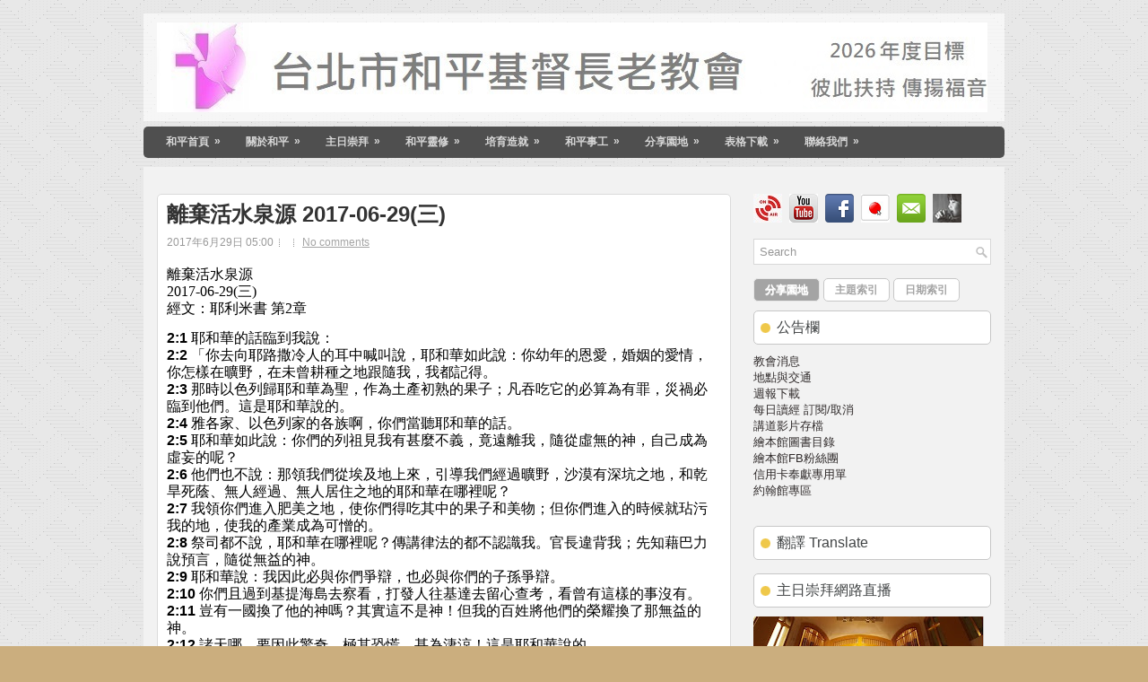

--- FILE ---
content_type: text/html; charset=UTF-8
request_url: https://www.taipeihoping.org/2017/06/2017-06-29.html
body_size: 46558
content:
<!DOCTYPE html>
<html dir='ltr' xmlns='http://www.w3.org/1999/xhtml' xmlns:b='http://www.google.com/2005/gml/b' xmlns:data='http://www.google.com/2005/gml/data' xmlns:expr='http://www.google.com/2005/gml/expr'>
<head>
<link href='https://www.blogger.com/static/v1/widgets/2944754296-widget_css_bundle.css' rel='stylesheet' type='text/css'/>
<link href="//fonts.googleapis.com/css?family=Oswald" rel="stylesheet" type="text/css">
<meta content='text/html; charset=UTF-8' http-equiv='Content-Type'/>
<meta content='blogger' name='generator'/>
<link href='https://www.taipeihoping.org/favicon.ico' rel='icon' type='image/x-icon'/>
<link href='https://www.taipeihoping.org/2017/06/2017-06-29.html' rel='canonical'/>
<link rel="alternate" type="application/atom+xml" title="財團法人臺北市和平基督長老教會 - Atom" href="https://www.taipeihoping.org/feeds/posts/default" />
<link rel="alternate" type="application/rss+xml" title="財團法人臺北市和平基督長老教會 - RSS" href="https://www.taipeihoping.org/feeds/posts/default?alt=rss" />
<link rel="service.post" type="application/atom+xml" title="財團法人臺北市和平基督長老教會 - Atom" href="https://www.blogger.com/feeds/1512702166766138703/posts/default" />

<link rel="alternate" type="application/atom+xml" title="財團法人臺北市和平基督長老教會 - Atom" href="https://www.taipeihoping.org/feeds/99009549846330352/comments/default" />
<!--Can't find substitution for tag [blog.ieCssRetrofitLinks]-->
<link href='https://lh4.googleusercontent.com/wadXIYYKWJXn8uzDqyD1cGja1Pl-kHpnGXHzjmQEYRp4UZkMJsoj6qANM8SO0e9E2eLvv6b2Lvn0dif4XdWiXRyP1C3sCI9dWTr1DjzaZQEithTYa1oOC1prE9Wbp4vJpYDTnLpS7fbzb1dfWw' rel='image_src'/>
<meta content='https://www.taipeihoping.org/2017/06/2017-06-29.html' property='og:url'/>
<meta content='離棄活水泉源 2017-06-29(三)' property='og:title'/>
<meta content='教會' property='og:description'/>
<meta content='https://lh4.googleusercontent.com/wadXIYYKWJXn8uzDqyD1cGja1Pl-kHpnGXHzjmQEYRp4UZkMJsoj6qANM8SO0e9E2eLvv6b2Lvn0dif4XdWiXRyP1C3sCI9dWTr1DjzaZQEithTYa1oOC1prE9Wbp4vJpYDTnLpS7fbzb1dfWw=w1200-h630-p-k-no-nu' property='og:image'/>
<!-- Start www.bloggertipandtrick.net: Changing the Blogger Title Tag -->
<title>離棄活水泉源 2017-06-29(三) ~ 財團法人臺北市和平基督長老教會</title>
<!-- End www.bloggertipandtrick.net: Changing the Blogger Title Tag -->
<link href='YOUR-FAVICON-URL' rel='shortcut icon' type='image/vnd.microsoft.icon'/>
<style id='page-skin-1' type='text/css'><!--
/*
-----------------------------------------------
Blogger Template Style
Name:   DIYWP
Author: Lasantha Bandara
URL 1:  http://www.premiumbloggertemplates.com/
URL 2:  http://www.bloggertipandtrick.net/
Date:   December 2012
License:  This free Blogger template is licensed under the Creative Commons Attribution 3.0 License, which permits both personal and commercial use.
However, to satisfy the 'attribution' clause of the license, you are required to keep the footer links intact which provides due credit to its authors. For more specific details about the license, you may visit the URL below:
http://creativecommons.org/licenses/by/3.0/
----------------------------------------------- */
body#layout ul{list-style-type:none;list-style:none}
body#layout ul li{list-style-type:none;list-style:none}
body#layout #myGallery{display:none}
body#layout .featuredposts{display:none}
body#layout .fp-slider{display:none}
body#layout #navcontainer{display:none}
body#layout .menu-secondary-wrap{display:none}
body#layout .menu-secondary-container{display:none}
body#layout #skiplinks{display:none}
body#layout .feedtwitter{display:none}
body#layout #header-wrapper {margin-bottom:10px;min-height:120px;}
body#layout .social-profiles-widget h3 {display:none;}
/* Variable definitions
====================
<Variable name="bgcolor" description="Page Background Color"
type="color" default="#fff">
<Variable name="textcolor" description="Text Color"
type="color" default="#333">
<Variable name="linkcolor" description="Link Color"
type="color" default="#58a">
<Variable name="pagetitlecolor" description="Blog Title Color"
type="color" default="#666">
<Variable name="descriptioncolor" description="Blog Description Color"
type="color" default="#999">
<Variable name="titlecolor" description="Post Title Color"
type="color" default="#c60">
<Variable name="bordercolor" description="Border Color"
type="color" default="#ccc">
<Variable name="sidebarcolor" description="Sidebar Title Color"
type="color" default="#999">
<Variable name="sidebartextcolor" description="Sidebar Text Color"
type="color" default="#666">
<Variable name="visitedlinkcolor" description="Visited Link Color"
type="color" default="#999">
<Variable name="bodyfont" description="Text Font"
type="font" default="normal normal 100% Georgia, Serif">
<Variable name="headerfont" description="Sidebar Title Font"
type="font"
default="normal normal 78% 'Trebuchet MS',Trebuchet,Arial,Verdana,Sans-serif">
<Variable name="pagetitlefont" description="Blog Title Font"
type="font"
default="normal normal 200% Georgia, Serif">
<Variable name="descriptionfont" description="Blog Description Font"
type="font"
default="normal normal 78% 'Trebuchet MS', Trebuchet, Arial, Verdana, Sans-serif">
<Variable name="postfooterfont" description="Post Footer Font"
type="font"
default="normal normal 78% 'Trebuchet MS', Trebuchet, Arial, Verdana, Sans-serif">
<Variable name="startSide" description="Side where text starts in blog language"
type="automatic" default="left">
<Variable name="endSide" description="Side where text ends in blog language"
type="automatic" default="right">
*/
/* Use this with templates/template-twocol.html */
body{background:#CBAE7E url('https://blogger.googleusercontent.com/img/b/R29vZ2xl/AVvXsEjsE99uCAFPaSkcf1j4cn1Lq_sm5qLIZEFjG6KyC4yjw0Uai8RjmoCO4HvJVpmZ2wLYAwbTf0W4kJtSAhbxyQhlTdOZvoQ6vp52-BGFESrnnN3JO9ctibkow5bkKok3rW0SFuAtLTUmn9mA/s1600/background.png'); center top no-repeat fixed;color:#555555;font-family: Arial, Helvetica, Sans-serif;font-size: 13px;margin:0px;padding:0px;}
a:link,a:visited{color:#a4a4a4;text-decoration:underline;outline:none;}
a:hover{color:#fe2e64;text-decoration:none;outline:none;}
a img{border-width:0}
#body-wrapper{margin:0px;padding:0px;}
/* Header-----------------------------------------------*/
#header-wrapper{width:960px;margin:15px auto 6px;height:80px;padding:10px 0px 30px 0px;overflow:hidden;background:url(https://blogger.googleusercontent.com/img/b/R29vZ2xl/AVvXsEgRP365gYoXcWZRj7bNlOKBAlVAy6nJ-RYFU__V20QDFX59ezTNJJJW6l2QmtnY3ptEW_9t2bPhR5gaHdoCm7qWB4ZC6oRcylkzrgdw5hLZmWSM58w3-YHdgjoA6CZUITu69e5FaFZgJxQ/s1600/header-bg.png) left top repeat-x;}
#header-inner{background-position:center;margin-left:auto;margin-right:auto}
#header{margin:0;border:0 solid #cccccc;color:#666666;float:left;width:98%;overflow:hidden;}
#header h1{color:#050505;text-shadow:0px 1px 0px #fff;margin:0 5px 0;padding:0px 0px 0px 15px;font-family:&#39;Oswald&#39;,Arial,Helvetica,Sans-serif;font-weight:bold;font-size:32px;line-height:32px;}
#header .description{padding-left:22px;color:#050505;text-shadow:0px 1px 0px #fff;line-height:14px;font-size:14px;padding-top:0px;margin-top:10px;font-family:Arial,Helvetica,Sans-serif;}
#header h1 a,#header h1 a:visited{color:#050505;text-decoration:none}
#header h2{padding-left:5px;color:#050505;font:14px Arial,Helvetica,Sans-serif}
#header2{float:right;width:56%;margin-right:0px;padding-right:0px;overflow:hidden;}
#header2 .widget{padding:0px 15px 0px 0px;float:right}
.social-profiles-widget img{margin:0 4px 0 0}
.social-profiles-widget img:hover{opacity:0.8}
#top-social-profiles{padding-top:10px;height:32px;text-align:right}
#top-social-profiles img{margin:0 0 0 6px !important}
#top-social-profiles img:hover{opacity:0.8}
#top-social-profiles .widget-container{background:none;padding:0;border:0}
/* Outer-Wrapper----------------------------------------------- */
#outer-wrapper{width:960px;margin:0px auto 0px;padding:0px;text-align:left;}
#content-wrapper{background:#f2f2f2;padding:15px;}
#main-wrapper{width:640px;float:left;margin:0px;padding:15px 0px 15px 0px;word-wrap:break-word;overflow:hidden;}
#rsidebar-wrapper{width:265px;float:right;margin:0px;padding:15px 0px 15px 11px;word-wrap:break-word;overflow:hidden;}
/* Headings----------------------------------------------- */
h2{}
/* Posts-----------------------------------------------*/
h2.date-header{margin:1.5em 0 .5em;display:none;}
.wrapfullpost{}
.post{margin-bottom:15px;border:1px solid #DBDBDB;background:#FFF;-webkit-border-radius:5px;-moz-border-radius:5px;border-radius:5px;padding:10px;}
.post-title{color:#333333;margin:0 0 10px 0;padding:0;font-family:Arial,Helvetica,Sans-serif;font-size:24px;line-height:24px;font-weight:bold;}
.post-title a,.post-title a:visited,.post-title strong{display:block;text-decoration:none;color:#333333;text-decoration:none;}
.post-title strong,.post-title a:hover{color:#ED3C30;text-decoration:none;}
.post-body{margin:0px;padding:0px 10px 0px 0px;font-family:Arial, Helvetica, Sans-serif;font-size:12px;line-height: 20px;}
.post-footer{margin:5px 0;}
.comment-link{margin-left:.6em}
.post-body img{padding:6px;border:1px solid #eee;background:#ffffff;}
.postmeta-primary{color:#999999;font-size:12px;line-height:18px;padding:0 0 5px 0}
.postmeta-secondary{color:#999999;font-size:12px;line-height:18px;padding:0 0 10px 0}
.postmeta-primary span,.postmeta-secondary span{background:url(https://blogger.googleusercontent.com/img/b/R29vZ2xl/AVvXsEhq8Orqp1_m5CkapEmhyphenhyphenUTt4YnzJ7OvBO9b92Jxcue6oZOtszFGFDxABhrHXzMdmiT55pv1GCXT-mxzqbvJyW2GEyzIjDri60eZhge0B4NQ6CZ6osMlTob2oO8qOvhsMPllQ8hkCtHPfLs/s1600/meta-separator.png) left center no-repeat;padding:3px 0 3px 10px}
.postmeta-primary span:first-child,.postmeta-secondary span:first-child{background:none;padding-left:0}
.meta_date{background-image:url(https://blogger.googleusercontent.com/img/b/R29vZ2xl/AVvXsEiduB1eZHC6Yz9KY9mINq5ETiYu8bx9-9gn4NYYq4vTAnmZKpjfc9iY8RmLqBXzHAjHklA5iMDvC6nIEAPuaDUH-jRMF_gFKA63iyjvOs0foOCMz37AKIex0I7eUxHJKLGUZH7iNBzqFfw/s1600/date.png)}
.meta_author{background-image:url(https://blogger.googleusercontent.com/img/b/R29vZ2xl/AVvXsEjG8QY4GD-UnnUHTK-IjRfP5S16xWue5uHWNA0Ed9ny-DLnbU3vhtD5U1PhY0wPViNjAqZjO7MvX-N9EpjhZNoD3hCMWu1Pa5P841aezhQETuPZTkqBtVkjJSUNRfDJ-AwEujbajbRADOs/s1600/author.png)}
.meta_comments{background-image:url(https://blogger.googleusercontent.com/img/b/R29vZ2xl/AVvXsEhTx0cUaG5ySyZ_qUlz3FniOO102FxWcqk61YOo2b-CqnNjvA8kh7z72EJLEmW5BRqDy5LUHF3xDsH-6Y9G63W5phHsioDUYHl-FjqXbGjpTf65hkTuuBmil2blQqIOpBpEM_q6U6uDDtU/s1600/comments.png)}
.meta_edit{background-image:url(images/edit.png)}
.meta_categories{background-image:url(https://blogger.googleusercontent.com/img/b/R29vZ2xl/AVvXsEgo-qO_JDY3beI3WMCI7SxRWdHAIo02aENr5tJhyphenhyphenHfNrEMweYhNvHhx5JYSC7tLNqwr_hyPtWjhgPvOAhCOboVcnk89xtw3uYvsdcmgo_uPaLSjcv5hbvDJMsq8Rz0d9-JZikEm5XsnBIQ/s1600/category.png)}
.meta_tags{background-image:url(https://blogger.googleusercontent.com/img/b/R29vZ2xl/AVvXsEhnPTzQ-FwFq3zjNVuMhRV1QMeN_Lkd_w_mivPK_xxnIp2olB0o-Be8u2KlhviUelLJFuY9nYurnF-X0ndvds-udFOySfmENTa7x9JHyCijtfMMQ2GslCfVnUu2iW8hZAwUZ0l8QHzrCbg/s1600/tags.png)}
.readmore{margin-bottom:5px;float:right}
.readmore a{color:#6D6D6D;background:#F9F9F9;font-size:12px;line-height:12px;display:inline-block;text-decoration:none;text-transform:none;border:1px solid #C7C7C7;-webkit-border-radius:5px;-moz-border-radius:5px;border-radius:5px;padding:8px 14px;}
.readmore a:hover{color:#FFF;background:#a4a4a4;text-decoration:none;-webkit-border-radius:5px;-moz-border-radius:5px;border-radius:5px;border:1px solid #a4a4a4;text-shadow:0 1px 0 #e6e6e6;}
/* Sidebar Content----------------------------------------------- */
.sidebar{margin:0 0 10px 0;font-size:13px;color:#302B2B;}
.sidebar a{text-decoration:none;color:#302B2B;}
.sidebar a:hover{text-decoration:none;color:#ED3C30;}
.sidebar h2, h3.widgettitle{background:#FFF url(https://blogger.googleusercontent.com/img/b/R29vZ2xl/AVvXsEi4KgTgGMDIZ6mg3tcbNTMvNIYkQV3BD0nQZiDZ8jCKudiB6BVwKmwXe5R_I5SzN5VMvyqAPF3SY7ZzH9HfkP9eG1ZD8Gp2yixLEHduWE76FxdK5mTCgWfmXwJqot7PLvDC2lED0s0AEgAn/s1600/widgettitle-bg.png) 7px center no-repeat;border:1px solid #C7C7C7;-webkit-border-radius:5px;-moz-border-radius:5px;border-radius:5px;color:#414445;font-size:16px;line-height:16px;font-family:'Fauna One', serif;font-weight:normal;text-decoration:none;text-transform:none;margin:0 0 10px;padding:10px 10px 10px 25px;}
.sidebar ul{list-style-type:none;list-style:none;margin:0px;padding:0px;}
.sidebar ul li{border-bottom:1px solid #CDCDCD;-webkit-box-shadow:0 1px 0 0 #FFF;-moz-box-shadow:0 1px 0 0 #FFF;box-shadow:0 1px 0 0 #FFF;margin:0 0 8px;padding:0 0 9px;}
.sidebar .widget{margin:0 0 15px 0;padding:0;color:#666666;font-size:13px;}
.main .widget{margin:0 0 5px;padding:0 0 2px}
.main .Blog{border-bottom-width:0}
.widget-container{list-style-type:none;list-style:none;margin:0 0 15px 0;padding:0;color:#302B2B;font-size:13px}
/* FOOTER ----------------------------------------------- */
#footer{margin-bottom:15px;padding:10px 0px;background:#F1F1F1;border-top:4px solid #e6e6e6;height:30px;overflow:hidden;}
#copyrights{color:#434141;float:left;padding-left:15px;width:440px;height:30px;overflow:hidden;}
#copyrights a{color:#434141}
#copyrights a:hover{color:#434141;text-decoration:none}
#credits{color:#7D7D7D;font-size:11px;float:right;text-align:right;padding-right:15px;width:440px;height:30px;overflow:hidden;}
#credits a{color:#7D7D7D;text-decoration:none}
#credits a:hover{text-decoration:none;color:#7D7D7D}
/* Search ----------------------------------------------- */
#search{border:1px solid #D8D8D8;background:#fff url(https://blogger.googleusercontent.com/img/b/R29vZ2xl/AVvXsEhhgTTF1EQp-q5G_8To3th1JpSEuZI9KY3fk7oCiaR9dD1gDnUfvZuSbAqCARIoTDM1Unfiv7PvgXv8Q0Mo9nQbA9CznePTemqMMMkjQxnilHE1GqQpfEVovfldg1bxg03nXxv1bvhHNZg/s1600/search.png) 99% 50% no-repeat;text-align:left;padding:6px 24px 6px 6px}
#search #s{background:none;color:#979797;border:0;width:100%;padding:0;margin:0;outline:none}
#content-search{width:300px;padding:15px 0}
/* Comments----------------------------------------------- */
#comments{padding:10px;background-color:#fff;border:0px dashed #ddd;}
#comments h4{font-size:16px;font-weight:bold;margin:1em 0;color:#000000;}
#comments-block3{padding:0;margin:0;float:left;overflow:hidden;position:relative;}
#comment-name-url{width:465px;float:left}
#comment-date{width:465px;float:left;margin-top:5px;font-size:10px;}
#comment-header{float:left;padding:5px 0 40px 10px;margin:5px 0px 15px 0px;position:relative;background-color:#fff;border:1px dashed #ddd;}
.avatar-image-container{background:url(https://blogger.googleusercontent.com/img/b/R29vZ2xl/AVvXsEhSVhXosgBrORJg4KCH2qLY7wSwyQjgGRoce_l6LHuIQ1dT20s0wY-kLR0LxCWFx3-06ZnpTpbw18uvo6KpWbuBH7bMFgtSeT2vzd9W7kUS6F5eS3u5_Ud6g00T5xLRIZa1xCes1uhIsyO8/s1600/comment-avatar.jpg);width:32px;height:32px;float:right;margin:5px 10px 5px 5px;border:1px solid #ddd;}
.avatar-image-container img{width:32px;height:32px;}
a.comments-autor-name{color:#000;font:normal bold 14px Arial,Tahoma,Verdana}
a.says{color:#000;font:normal 14px Arial,Tahoma,Verdana}
.says a:hover{text-decoration:none}
.deleted-comment{font-style:italic;color:gray}
#blog-pager-newer-link{float:left}
#blog-pager-older-link{float:right}
#blog-pager{text-align:center}
.feed-links{clear:both;line-height:2.5em}
/* Profile ----------------------------------------------- */
.profile-img{float:left;margin-top:0;margin-right:5px;margin-bottom:5px;margin-left:0;padding:4px;border:1px solid #cccccc}
.profile-data{margin:0;text-transform:uppercase;letter-spacing:.1em;font:normal normal 78% 'Trebuchet MS', Trebuchet, Arial, Verdana, Sans-serif;color:#999999;font-weight:bold;line-height:1.6em}
.profile-datablock{margin:.5em 0 .5em}
.profile-textblock{margin:0.5em 0;line-height:1.6em}
.avatar-image-container{background:url(https://blogger.googleusercontent.com/img/b/R29vZ2xl/AVvXsEhSVhXosgBrORJg4KCH2qLY7wSwyQjgGRoce_l6LHuIQ1dT20s0wY-kLR0LxCWFx3-06ZnpTpbw18uvo6KpWbuBH7bMFgtSeT2vzd9W7kUS6F5eS3u5_Ud6g00T5xLRIZa1xCes1uhIsyO8/s1600/comment-avatar.jpg);width:32px;height:32px;float:right;margin:5px 10px 5px 5px;border:1px solid #ddd;}
.avatar-image-container img{width:32px;height:32px;}
.profile-link{font:normal normal 78% 'Trebuchet MS', Trebuchet, Arial, Verdana, Sans-serif;text-transform:uppercase;letter-spacing:.1em}
#navbar-iframe{height:0;visibility:hidden;display:none;}

--></style>
<script src='https://ajax.googleapis.com/ajax/libs/jquery/1.8.0/jquery.min.js' type='text/javascript'></script>
<script type='text/javascript'>
//<![CDATA[

(function($){
	/* hoverIntent by Brian Cherne */
	$.fn.hoverIntent = function(f,g) {
		// default configuration options
		var cfg = {
			sensitivity: 7,
			interval: 100,
			timeout: 0
		};
		// override configuration options with user supplied object
		cfg = $.extend(cfg, g ? { over: f, out: g } : f );

		// instantiate variables
		// cX, cY = current X and Y position of mouse, updated by mousemove event
		// pX, pY = previous X and Y position of mouse, set by mouseover and polling interval
		var cX, cY, pX, pY;

		// A private function for getting mouse position
		var track = function(ev) {
			cX = ev.pageX;
			cY = ev.pageY;
		};

		// A private function for comparing current and previous mouse position
		var compare = function(ev,ob) {
			ob.hoverIntent_t = clearTimeout(ob.hoverIntent_t);
			// compare mouse positions to see if they've crossed the threshold
			if ( ( Math.abs(pX-cX) + Math.abs(pY-cY) ) < cfg.sensitivity ) {
				$(ob).unbind("mousemove",track);
				// set hoverIntent state to true (so mouseOut can be called)
				ob.hoverIntent_s = 1;
				return cfg.over.apply(ob,[ev]);
			} else {
				// set previous coordinates for next time
				pX = cX; pY = cY;
				// use self-calling timeout, guarantees intervals are spaced out properly (avoids JavaScript timer bugs)
				ob.hoverIntent_t = setTimeout( function(){compare(ev, ob);} , cfg.interval );
			}
		};

		// A private function for delaying the mouseOut function
		var delay = function(ev,ob) {
			ob.hoverIntent_t = clearTimeout(ob.hoverIntent_t);
			ob.hoverIntent_s = 0;
			return cfg.out.apply(ob,[ev]);
		};

		// A private function for handling mouse 'hovering'
		var handleHover = function(e) {
			// next three lines copied from jQuery.hover, ignore children onMouseOver/onMouseOut
			var p = (e.type == "mouseover" ? e.fromElement : e.toElement) || e.relatedTarget;
			while ( p && p != this ) { try { p = p.parentNode; } catch(e) { p = this; } }
			if ( p == this ) { return false; }

			// copy objects to be passed into t (required for event object to be passed in IE)
			var ev = jQuery.extend({},e);
			var ob = this;

			// cancel hoverIntent timer if it exists
			if (ob.hoverIntent_t) { ob.hoverIntent_t = clearTimeout(ob.hoverIntent_t); }

			// else e.type == "onmouseover"
			if (e.type == "mouseover") {
				// set "previous" X and Y position based on initial entry point
				pX = ev.pageX; pY = ev.pageY;
				// update "current" X and Y position based on mousemove
				$(ob).bind("mousemove",track);
				// start polling interval (self-calling timeout) to compare mouse coordinates over time
				if (ob.hoverIntent_s != 1) { ob.hoverIntent_t = setTimeout( function(){compare(ev,ob);} , cfg.interval );}

			// else e.type == "onmouseout"
			} else {
				// unbind expensive mousemove event
				$(ob).unbind("mousemove",track);
				// if hoverIntent state is true, then call the mouseOut function after the specified delay
				if (ob.hoverIntent_s == 1) { ob.hoverIntent_t = setTimeout( function(){delay(ev,ob);} , cfg.timeout );}
			}
		};

		// bind the function to the two event listeners
		return this.mouseover(handleHover).mouseout(handleHover);
	};
	
})(jQuery);

//]]>
</script>
<script type='text/javascript'>
//<![CDATA[

/*
 * Superfish v1.4.8 - jQuery menu widget
 * Copyright (c) 2008 Joel Birch
 *
 * Dual licensed under the MIT and GPL licenses:
 * 	http://www.opensource.org/licenses/mit-license.php
 * 	http://www.gnu.org/licenses/gpl.html
 *
 * CHANGELOG: http://users.tpg.com.au/j_birch/plugins/superfish/changelog.txt
 */

;(function($){
	$.fn.superfish = function(op){

		var sf = $.fn.superfish,
			c = sf.c,
			$arrow = $(['<span class="',c.arrowClass,'"> &#187;</span>'].join('')),
			over = function(){
				var $$ = $(this), menu = getMenu($$);
				clearTimeout(menu.sfTimer);
				$$.showSuperfishUl().siblings().hideSuperfishUl();
			},
			out = function(){
				var $$ = $(this), menu = getMenu($$), o = sf.op;
				clearTimeout(menu.sfTimer);
				menu.sfTimer=setTimeout(function(){
					o.retainPath=($.inArray($$[0],o.$path)>-1);
					$$.hideSuperfishUl();
					if (o.$path.length && $$.parents(['li.',o.hoverClass].join('')).length<1){over.call(o.$path);}
				},o.delay);	
			},
			getMenu = function($menu){
				var menu = $menu.parents(['ul.',c.menuClass,':first'].join(''))[0];
				sf.op = sf.o[menu.serial];
				return menu;
			},
			addArrow = function($a){ $a.addClass(c.anchorClass).append($arrow.clone()); };
			
		return this.each(function() {
			var s = this.serial = sf.o.length;
			var o = $.extend({},sf.defaults,op);
			o.$path = $('li.'+o.pathClass,this).slice(0,o.pathLevels).each(function(){
				$(this).addClass([o.hoverClass,c.bcClass].join(' '))
					.filter('li:has(ul)').removeClass(o.pathClass);
			});
			sf.o[s] = sf.op = o;
			
			$('li:has(ul)',this)[($.fn.hoverIntent && !o.disableHI) ? 'hoverIntent' : 'hover'](over,out).each(function() {
				if (o.autoArrows) addArrow( $('>a:first-child',this) );
			})
			.not('.'+c.bcClass)
				.hideSuperfishUl();
			
			var $a = $('a',this);
			$a.each(function(i){
				var $li = $a.eq(i).parents('li');
				$a.eq(i).focus(function(){over.call($li);}).blur(function(){out.call($li);});
			});
			o.onInit.call(this);
			
		}).each(function() {
			var menuClasses = [c.menuClass];
			if (sf.op.dropShadows  && !($.browser.msie && $.browser.version < 7)) menuClasses.push(c.shadowClass);
			$(this).addClass(menuClasses.join(' '));
		});
	};

	var sf = $.fn.superfish;
	sf.o = [];
	sf.op = {};
	sf.IE7fix = function(){
		var o = sf.op;
		if ($.browser.msie && $.browser.version > 6 && o.dropShadows && o.animation.opacity!=undefined)
			this.toggleClass(sf.c.shadowClass+'-off');
		};
	sf.c = {
		bcClass     : 'sf-breadcrumb',
		menuClass   : 'sf-js-enabled',
		anchorClass : 'sf-with-ul',
		arrowClass  : 'sf-sub-indicator',
		shadowClass : 'sf-shadow'
	};
	sf.defaults = {
		hoverClass	: 'sfHover',
		pathClass	: 'overideThisToUse',
		pathLevels	: 1,
		delay		: 800,
		animation	: {opacity:'show'},
		speed		: 'normal',
		autoArrows	: true,
		dropShadows : true,
		disableHI	: false,		// true disables hoverIntent detection
		onInit		: function(){}, // callback functions
		onBeforeShow: function(){},
		onShow		: function(){},
		onHide		: function(){}
	};
	$.fn.extend({
		hideSuperfishUl : function(){
			var o = sf.op,
				not = (o.retainPath===true) ? o.$path : '';
			o.retainPath = false;
			var $ul = $(['li.',o.hoverClass].join(''),this).add(this).not(not).removeClass(o.hoverClass)
					.find('>ul').hide().css('visibility','hidden');
			o.onHide.call($ul);
			return this;
		},
		showSuperfishUl : function(){
			var o = sf.op,
				sh = sf.c.shadowClass+'-off',
				$ul = this.addClass(o.hoverClass)
					.find('>ul:hidden').css('visibility','visible');
			sf.IE7fix.call($ul);
			o.onBeforeShow.call($ul);
			$ul.animate(o.animation,o.speed,function(){ sf.IE7fix.call($ul); o.onShow.call($ul); });
			return this;
		}
	});

})(jQuery);



//]]>
</script>
<script type='text/javascript'>
//<![CDATA[

/*
 * jQuery Cycle Plugin (with Transition Definitions)
 * Examples and documentation at: http://jquery.malsup.com/cycle/
 * Copyright (c) 2007-2010 M. Alsup
 * Version: 2.88 (08-JUN-2010)
 * Dual licensed under the MIT and GPL licenses.
 * http://jquery.malsup.com/license.html
 * Requires: jQuery v1.2.6 or later
 */
(function($){var ver="2.88";if($.support==undefined){$.support={opacity:!($.browser.msie)};}function debug(s){if($.fn.cycle.debug){log(s);}}function log(){if(window.console&&window.console.log){window.console.log("[cycle] "+Array.prototype.join.call(arguments," "));}}$.fn.cycle=function(options,arg2){var o={s:this.selector,c:this.context};if(this.length===0&&options!="stop"){if(!$.isReady&&o.s){log("DOM not ready, queuing slideshow");$(function(){$(o.s,o.c).cycle(options,arg2);});return this;}log("terminating; zero elements found by selector"+($.isReady?"":" (DOM not ready)"));return this;}return this.each(function(){var opts=handleArguments(this,options,arg2);if(opts===false){return;}opts.updateActivePagerLink=opts.updateActivePagerLink||$.fn.cycle.updateActivePagerLink;if(this.cycleTimeout){clearTimeout(this.cycleTimeout);}this.cycleTimeout=this.cyclePause=0;var $cont=$(this);var $slides=opts.slideExpr?$(opts.slideExpr,this):$cont.children();var els=$slides.get();if(els.length<2){log("terminating; too few slides: "+els.length);return;}var opts2=buildOptions($cont,$slides,els,opts,o);if(opts2===false){return;}var startTime=opts2.continuous?10:getTimeout(els[opts2.currSlide],els[opts2.nextSlide],opts2,!opts2.rev);if(startTime){startTime+=(opts2.delay||0);if(startTime<10){startTime=10;}debug("first timeout: "+startTime);this.cycleTimeout=setTimeout(function(){go(els,opts2,0,(!opts2.rev&&!opts.backwards));},startTime);}});};function handleArguments(cont,options,arg2){if(cont.cycleStop==undefined){cont.cycleStop=0;}if(options===undefined||options===null){options={};}if(options.constructor==String){switch(options){case"destroy":case"stop":var opts=$(cont).data("cycle.opts");if(!opts){return false;}cont.cycleStop++;if(cont.cycleTimeout){clearTimeout(cont.cycleTimeout);}cont.cycleTimeout=0;$(cont).removeData("cycle.opts");if(options=="destroy"){destroy(opts);}return false;case"toggle":cont.cyclePause=(cont.cyclePause===1)?0:1;checkInstantResume(cont.cyclePause,arg2,cont);return false;case"pause":cont.cyclePause=1;return false;case"resume":cont.cyclePause=0;checkInstantResume(false,arg2,cont);return false;case"prev":case"next":var opts=$(cont).data("cycle.opts");if(!opts){log('options not found, "prev/next" ignored');return false;}$.fn.cycle[options](opts);return false;default:options={fx:options};}return options;}else{if(options.constructor==Number){var num=options;options=$(cont).data("cycle.opts");if(!options){log("options not found, can not advance slide");return false;}if(num<0||num>=options.elements.length){log("invalid slide index: "+num);return false;}options.nextSlide=num;if(cont.cycleTimeout){clearTimeout(cont.cycleTimeout);cont.cycleTimeout=0;}if(typeof arg2=="string"){options.oneTimeFx=arg2;}go(options.elements,options,1,num>=options.currSlide);return false;}}return options;function checkInstantResume(isPaused,arg2,cont){if(!isPaused&&arg2===true){var options=$(cont).data("cycle.opts");if(!options){log("options not found, can not resume");return false;}if(cont.cycleTimeout){clearTimeout(cont.cycleTimeout);cont.cycleTimeout=0;}go(options.elements,options,1,(!opts.rev&&!opts.backwards));}}}function removeFilter(el,opts){if(!$.support.opacity&&opts.cleartype&&el.style.filter){try{el.style.removeAttribute("filter");}catch(smother){}}}function destroy(opts){if(opts.next){$(opts.next).unbind(opts.prevNextEvent);}if(opts.prev){$(opts.prev).unbind(opts.prevNextEvent);}if(opts.pager||opts.pagerAnchorBuilder){$.each(opts.pagerAnchors||[],function(){this.unbind().remove();});}opts.pagerAnchors=null;if(opts.destroy){opts.destroy(opts);}}function buildOptions($cont,$slides,els,options,o){var opts=$.extend({},$.fn.cycle.defaults,options||{},$.metadata?$cont.metadata():$.meta?$cont.data():{});if(opts.autostop){opts.countdown=opts.autostopCount||els.length;}var cont=$cont[0];$cont.data("cycle.opts",opts);opts.$cont=$cont;opts.stopCount=cont.cycleStop;opts.elements=els;opts.before=opts.before?[opts.before]:[];opts.after=opts.after?[opts.after]:[];opts.after.unshift(function(){opts.busy=0;});if(!$.support.opacity&&opts.cleartype){opts.after.push(function(){removeFilter(this,opts);});}if(opts.continuous){opts.after.push(function(){go(els,opts,0,(!opts.rev&&!opts.backwards));});}saveOriginalOpts(opts);if(!$.support.opacity&&opts.cleartype&&!opts.cleartypeNoBg){clearTypeFix($slides);}if($cont.css("position")=="static"){$cont.css("position","relative");}if(opts.width){$cont.width(opts.width);}if(opts.height&&opts.height!="auto"){$cont.height(opts.height);}if(opts.startingSlide){opts.startingSlide=parseInt(opts.startingSlide);}else{if(opts.backwards){opts.startingSlide=els.length-1;}}if(opts.random){opts.randomMap=[];for(var i=0;i<els.length;i++){opts.randomMap.push(i);}opts.randomMap.sort(function(a,b){return Math.random()-0.5;});opts.randomIndex=1;opts.startingSlide=opts.randomMap[1];}else{if(opts.startingSlide>=els.length){opts.startingSlide=0;}}opts.currSlide=opts.startingSlide||0;var first=opts.startingSlide;$slides.css({position:"absolute",top:0,left:0}).hide().each(function(i){var z;if(opts.backwards){z=first?i<=first?els.length+(i-first):first-i:els.length-i;}else{z=first?i>=first?els.length-(i-first):first-i:els.length-i;}$(this).css("z-index",z);});$(els[first]).css("opacity",1).show();removeFilter(els[first],opts);if(opts.fit&&opts.width){$slides.width(opts.width);}if(opts.fit&&opts.height&&opts.height!="auto"){$slides.height(opts.height);}var reshape=opts.containerResize&&!$cont.innerHeight();if(reshape){var maxw=0,maxh=0;for(var j=0;j<els.length;j++){var $e=$(els[j]),e=$e[0],w=$e.outerWidth(),h=$e.outerHeight();if(!w){w=e.offsetWidth||e.width||$e.attr("width");}if(!h){h=e.offsetHeight||e.height||$e.attr("height");}maxw=w>maxw?w:maxw;maxh=h>maxh?h:maxh;}if(maxw>0&&maxh>0){$cont.css({width:maxw+"px",height:maxh+"px"});}}if(opts.pause){$cont.hover(function(){this.cyclePause++;},function(){this.cyclePause--;});}if(supportMultiTransitions(opts)===false){return false;}var requeue=false;options.requeueAttempts=options.requeueAttempts||0;$slides.each(function(){var $el=$(this);this.cycleH=(opts.fit&&opts.height)?opts.height:($el.height()||this.offsetHeight||this.height||$el.attr("height")||0);this.cycleW=(opts.fit&&opts.width)?opts.width:($el.width()||this.offsetWidth||this.width||$el.attr("width")||0);if($el.is("img")){var loadingIE=($.browser.msie&&this.cycleW==28&&this.cycleH==30&&!this.complete);var loadingFF=($.browser.mozilla&&this.cycleW==34&&this.cycleH==19&&!this.complete);var loadingOp=($.browser.opera&&((this.cycleW==42&&this.cycleH==19)||(this.cycleW==37&&this.cycleH==17))&&!this.complete);var loadingOther=(this.cycleH==0&&this.cycleW==0&&!this.complete);if(loadingIE||loadingFF||loadingOp||loadingOther){if(o.s&&opts.requeueOnImageNotLoaded&&++options.requeueAttempts<100){log(options.requeueAttempts," - img slide not loaded, requeuing slideshow: ",this.src,this.cycleW,this.cycleH);setTimeout(function(){$(o.s,o.c).cycle(options);},opts.requeueTimeout);requeue=true;return false;}else{log("could not determine size of image: "+this.src,this.cycleW,this.cycleH);}}}return true;});if(requeue){return false;}opts.cssBefore=opts.cssBefore||{};opts.animIn=opts.animIn||{};opts.animOut=opts.animOut||{};$slides.not(":eq("+first+")").css(opts.cssBefore);if(opts.cssFirst){$($slides[first]).css(opts.cssFirst);}if(opts.timeout){opts.timeout=parseInt(opts.timeout);if(opts.speed.constructor==String){opts.speed=$.fx.speeds[opts.speed]||parseInt(opts.speed);}if(!opts.sync){opts.speed=opts.speed/2;}var buffer=opts.fx=="shuffle"?500:250;while((opts.timeout-opts.speed)<buffer){opts.timeout+=opts.speed;}}if(opts.easing){opts.easeIn=opts.easeOut=opts.easing;}if(!opts.speedIn){opts.speedIn=opts.speed;}if(!opts.speedOut){opts.speedOut=opts.speed;}opts.slideCount=els.length;opts.currSlide=opts.lastSlide=first;if(opts.random){if(++opts.randomIndex==els.length){opts.randomIndex=0;}opts.nextSlide=opts.randomMap[opts.randomIndex];}else{if(opts.backwards){opts.nextSlide=opts.startingSlide==0?(els.length-1):opts.startingSlide-1;}else{opts.nextSlide=opts.startingSlide>=(els.length-1)?0:opts.startingSlide+1;}}if(!opts.multiFx){var init=$.fn.cycle.transitions[opts.fx];if($.isFunction(init)){init($cont,$slides,opts);}else{if(opts.fx!="custom"&&!opts.multiFx){log("unknown transition: "+opts.fx,"; slideshow terminating");return false;}}}var e0=$slides[first];if(opts.before.length){opts.before[0].apply(e0,[e0,e0,opts,true]);}if(opts.after.length>1){opts.after[1].apply(e0,[e0,e0,opts,true]);}if(opts.next){$(opts.next).bind(opts.prevNextEvent,function(){return advance(opts,opts.rev?-1:1);});}if(opts.prev){$(opts.prev).bind(opts.prevNextEvent,function(){return advance(opts,opts.rev?1:-1);});}if(opts.pager||opts.pagerAnchorBuilder){buildPager(els,opts);}exposeAddSlide(opts,els);return opts;}function saveOriginalOpts(opts){opts.original={before:[],after:[]};opts.original.cssBefore=$.extend({},opts.cssBefore);opts.original.cssAfter=$.extend({},opts.cssAfter);opts.original.animIn=$.extend({},opts.animIn);opts.original.animOut=$.extend({},opts.animOut);$.each(opts.before,function(){opts.original.before.push(this);});$.each(opts.after,function(){opts.original.after.push(this);});}function supportMultiTransitions(opts){var i,tx,txs=$.fn.cycle.transitions;if(opts.fx.indexOf(",")>0){opts.multiFx=true;opts.fxs=opts.fx.replace(/\s*/g,"").split(",");for(i=0;i<opts.fxs.length;i++){var fx=opts.fxs[i];tx=txs[fx];if(!tx||!txs.hasOwnProperty(fx)||!$.isFunction(tx)){log("discarding unknown transition: ",fx);opts.fxs.splice(i,1);i--;}}if(!opts.fxs.length){log("No valid transitions named; slideshow terminating.");return false;}}else{if(opts.fx=="all"){opts.multiFx=true;opts.fxs=[];for(p in txs){tx=txs[p];if(txs.hasOwnProperty(p)&&$.isFunction(tx)){opts.fxs.push(p);}}}}if(opts.multiFx&&opts.randomizeEffects){var r1=Math.floor(Math.random()*20)+30;for(i=0;i<r1;i++){var r2=Math.floor(Math.random()*opts.fxs.length);opts.fxs.push(opts.fxs.splice(r2,1)[0]);}debug("randomized fx sequence: ",opts.fxs);}return true;}function exposeAddSlide(opts,els){opts.addSlide=function(newSlide,prepend){var $s=$(newSlide),s=$s[0];if(!opts.autostopCount){opts.countdown++;}els[prepend?"unshift":"push"](s);if(opts.els){opts.els[prepend?"unshift":"push"](s);}opts.slideCount=els.length;$s.css("position","absolute");$s[prepend?"prependTo":"appendTo"](opts.$cont);if(prepend){opts.currSlide++;opts.nextSlide++;}if(!$.support.opacity&&opts.cleartype&&!opts.cleartypeNoBg){clearTypeFix($s);}if(opts.fit&&opts.width){$s.width(opts.width);}if(opts.fit&&opts.height&&opts.height!="auto"){$slides.height(opts.height);}s.cycleH=(opts.fit&&opts.height)?opts.height:$s.height();s.cycleW=(opts.fit&&opts.width)?opts.width:$s.width();$s.css(opts.cssBefore);if(opts.pager||opts.pagerAnchorBuilder){$.fn.cycle.createPagerAnchor(els.length-1,s,$(opts.pager),els,opts);}if($.isFunction(opts.onAddSlide)){opts.onAddSlide($s);}else{$s.hide();}};}$.fn.cycle.resetState=function(opts,fx){fx=fx||opts.fx;opts.before=[];opts.after=[];opts.cssBefore=$.extend({},opts.original.cssBefore);opts.cssAfter=$.extend({},opts.original.cssAfter);opts.animIn=$.extend({},opts.original.animIn);opts.animOut=$.extend({},opts.original.animOut);opts.fxFn=null;$.each(opts.original.before,function(){opts.before.push(this);});$.each(opts.original.after,function(){opts.after.push(this);});var init=$.fn.cycle.transitions[fx];if($.isFunction(init)){init(opts.$cont,$(opts.elements),opts);}};function go(els,opts,manual,fwd){if(manual&&opts.busy&&opts.manualTrump){debug("manualTrump in go(), stopping active transition");$(els).stop(true,true);opts.busy=false;}if(opts.busy){debug("transition active, ignoring new tx request");return;}var p=opts.$cont[0],curr=els[opts.currSlide],next=els[opts.nextSlide];if(p.cycleStop!=opts.stopCount||p.cycleTimeout===0&&!manual){return;}if(!manual&&!p.cyclePause&&!opts.bounce&&((opts.autostop&&(--opts.countdown<=0))||(opts.nowrap&&!opts.random&&opts.nextSlide<opts.currSlide))){if(opts.end){opts.end(opts);}return;}var changed=false;if((manual||!p.cyclePause)&&(opts.nextSlide!=opts.currSlide)){changed=true;var fx=opts.fx;curr.cycleH=curr.cycleH||$(curr).height();curr.cycleW=curr.cycleW||$(curr).width();next.cycleH=next.cycleH||$(next).height();next.cycleW=next.cycleW||$(next).width();if(opts.multiFx){if(opts.lastFx==undefined||++opts.lastFx>=opts.fxs.length){opts.lastFx=0;}fx=opts.fxs[opts.lastFx];opts.currFx=fx;}if(opts.oneTimeFx){fx=opts.oneTimeFx;opts.oneTimeFx=null;}$.fn.cycle.resetState(opts,fx);if(opts.before.length){$.each(opts.before,function(i,o){if(p.cycleStop!=opts.stopCount){return;}o.apply(next,[curr,next,opts,fwd]);});}var after=function(){$.each(opts.after,function(i,o){if(p.cycleStop!=opts.stopCount){return;}o.apply(next,[curr,next,opts,fwd]);});};debug("tx firing; currSlide: "+opts.currSlide+"; nextSlide: "+opts.nextSlide);opts.busy=1;if(opts.fxFn){opts.fxFn(curr,next,opts,after,fwd,manual&&opts.fastOnEvent);}else{if($.isFunction($.fn.cycle[opts.fx])){$.fn.cycle[opts.fx](curr,next,opts,after,fwd,manual&&opts.fastOnEvent);}else{$.fn.cycle.custom(curr,next,opts,after,fwd,manual&&opts.fastOnEvent);}}}if(changed||opts.nextSlide==opts.currSlide){opts.lastSlide=opts.currSlide;if(opts.random){opts.currSlide=opts.nextSlide;if(++opts.randomIndex==els.length){opts.randomIndex=0;}opts.nextSlide=opts.randomMap[opts.randomIndex];if(opts.nextSlide==opts.currSlide){opts.nextSlide=(opts.currSlide==opts.slideCount-1)?0:opts.currSlide+1;}}else{if(opts.backwards){var roll=(opts.nextSlide-1)<0;if(roll&&opts.bounce){opts.backwards=!opts.backwards;opts.nextSlide=1;opts.currSlide=0;}else{opts.nextSlide=roll?(els.length-1):opts.nextSlide-1;opts.currSlide=roll?0:opts.nextSlide+1;}}else{var roll=(opts.nextSlide+1)==els.length;if(roll&&opts.bounce){opts.backwards=!opts.backwards;opts.nextSlide=els.length-2;opts.currSlide=els.length-1;}else{opts.nextSlide=roll?0:opts.nextSlide+1;opts.currSlide=roll?els.length-1:opts.nextSlide-1;}}}}if(changed&&opts.pager){opts.updateActivePagerLink(opts.pager,opts.currSlide,opts.activePagerClass);}var ms=0;if(opts.timeout&&!opts.continuous){ms=getTimeout(els[opts.currSlide],els[opts.nextSlide],opts,fwd);}else{if(opts.continuous&&p.cyclePause){ms=10;}}if(ms>0){p.cycleTimeout=setTimeout(function(){go(els,opts,0,(!opts.rev&&!opts.backwards));},ms);}}$.fn.cycle.updateActivePagerLink=function(pager,currSlide,clsName){$(pager).each(function(){$(this).children().removeClass(clsName).eq(currSlide).addClass(clsName);});};function getTimeout(curr,next,opts,fwd){if(opts.timeoutFn){var t=opts.timeoutFn.call(curr,curr,next,opts,fwd);while((t-opts.speed)<250){t+=opts.speed;}debug("calculated timeout: "+t+"; speed: "+opts.speed);if(t!==false){return t;}}return opts.timeout;}$.fn.cycle.next=function(opts){advance(opts,opts.rev?-1:1);};$.fn.cycle.prev=function(opts){advance(opts,opts.rev?1:-1);};function advance(opts,val){var els=opts.elements;var p=opts.$cont[0],timeout=p.cycleTimeout;if(timeout){clearTimeout(timeout);p.cycleTimeout=0;}if(opts.random&&val<0){opts.randomIndex--;if(--opts.randomIndex==-2){opts.randomIndex=els.length-2;}else{if(opts.randomIndex==-1){opts.randomIndex=els.length-1;}}opts.nextSlide=opts.randomMap[opts.randomIndex];}else{if(opts.random){opts.nextSlide=opts.randomMap[opts.randomIndex];}else{opts.nextSlide=opts.currSlide+val;if(opts.nextSlide<0){if(opts.nowrap){return false;}opts.nextSlide=els.length-1;}else{if(opts.nextSlide>=els.length){if(opts.nowrap){return false;}opts.nextSlide=0;}}}}var cb=opts.onPrevNextEvent||opts.prevNextClick;if($.isFunction(cb)){cb(val>0,opts.nextSlide,els[opts.nextSlide]);}go(els,opts,1,val>=0);return false;}function buildPager(els,opts){var $p=$(opts.pager);$.each(els,function(i,o){$.fn.cycle.createPagerAnchor(i,o,$p,els,opts);});opts.updateActivePagerLink(opts.pager,opts.startingSlide,opts.activePagerClass);}$.fn.cycle.createPagerAnchor=function(i,el,$p,els,opts){var a;if($.isFunction(opts.pagerAnchorBuilder)){a=opts.pagerAnchorBuilder(i,el);debug("pagerAnchorBuilder("+i+", el) returned: "+a);}else{a='<a href="#">'+(i+1)+"</a>";}if(!a){return;}var $a=$(a);if($a.parents("body").length===0){var arr=[];if($p.length>1){$p.each(function(){var $clone=$a.clone(true);$(this).append($clone);arr.push($clone[0]);});$a=$(arr);}else{$a.appendTo($p);}}opts.pagerAnchors=opts.pagerAnchors||[];opts.pagerAnchors.push($a);$a.bind(opts.pagerEvent,function(e){e.preventDefault();opts.nextSlide=i;var p=opts.$cont[0],timeout=p.cycleTimeout;if(timeout){clearTimeout(timeout);p.cycleTimeout=0;}var cb=opts.onPagerEvent||opts.pagerClick;if($.isFunction(cb)){cb(opts.nextSlide,els[opts.nextSlide]);}go(els,opts,1,opts.currSlide<i);});if(!/^click/.test(opts.pagerEvent)&&!opts.allowPagerClickBubble){$a.bind("click.cycle",function(){return false;});}if(opts.pauseOnPagerHover){$a.hover(function(){opts.$cont[0].cyclePause++;},function(){opts.$cont[0].cyclePause--;});}};$.fn.cycle.hopsFromLast=function(opts,fwd){var hops,l=opts.lastSlide,c=opts.currSlide;if(fwd){hops=c>l?c-l:opts.slideCount-l;}else{hops=c<l?l-c:l+opts.slideCount-c;}return hops;};function clearTypeFix($slides){debug("applying clearType background-color hack");function hex(s){s=parseInt(s).toString(16);return s.length<2?"0"+s:s;}function getBg(e){for(;e&&e.nodeName.toLowerCase()!="html";e=e.parentNode){var v=$.css(e,"background-color");if(v.indexOf("rgb")>=0){var rgb=v.match(/\d+/g);return"#"+hex(rgb[0])+hex(rgb[1])+hex(rgb[2]);}if(v&&v!="transparent"){return v;}}return"#ffffff";}$slides.each(function(){$(this).css("background-color",getBg(this));});}$.fn.cycle.commonReset=function(curr,next,opts,w,h,rev){$(opts.elements).not(curr).hide();opts.cssBefore.opacity=1;opts.cssBefore.display="block";if(w!==false&&next.cycleW>0){opts.cssBefore.width=next.cycleW;}if(h!==false&&next.cycleH>0){opts.cssBefore.height=next.cycleH;}opts.cssAfter=opts.cssAfter||{};opts.cssAfter.display="none";$(curr).css("zIndex",opts.slideCount+(rev===true?1:0));$(next).css("zIndex",opts.slideCount+(rev===true?0:1));};$.fn.cycle.custom=function(curr,next,opts,cb,fwd,speedOverride){var $l=$(curr),$n=$(next);var speedIn=opts.speedIn,speedOut=opts.speedOut,easeIn=opts.easeIn,easeOut=opts.easeOut;$n.css(opts.cssBefore);if(speedOverride){if(typeof speedOverride=="number"){speedIn=speedOut=speedOverride;}else{speedIn=speedOut=1;}easeIn=easeOut=null;}var fn=function(){$n.animate(opts.animIn,speedIn,easeIn,cb);};$l.animate(opts.animOut,speedOut,easeOut,function(){if(opts.cssAfter){$l.css(opts.cssAfter);}if(!opts.sync){fn();}});if(opts.sync){fn();}};$.fn.cycle.transitions={fade:function($cont,$slides,opts){$slides.not(":eq("+opts.currSlide+")").css("opacity",0);opts.before.push(function(curr,next,opts){$.fn.cycle.commonReset(curr,next,opts);opts.cssBefore.opacity=0;});opts.animIn={opacity:1};opts.animOut={opacity:0};opts.cssBefore={top:0,left:0};}};$.fn.cycle.ver=function(){return ver;};$.fn.cycle.defaults={fx:"fade",timeout:4000,timeoutFn:null,continuous:0,speed:1000,speedIn:null,speedOut:null,next:null,prev:null,onPrevNextEvent:null,prevNextEvent:"click.cycle",pager:null,onPagerEvent:null,pagerEvent:"click.cycle",allowPagerClickBubble:false,pagerAnchorBuilder:null,before:null,after:null,end:null,easing:null,easeIn:null,easeOut:null,shuffle:null,animIn:null,animOut:null,cssBefore:null,cssAfter:null,fxFn:null,height:"auto",startingSlide:0,sync:1,random:0,fit:0,containerResize:1,pause:0,pauseOnPagerHover:0,autostop:0,autostopCount:0,delay:0,slideExpr:null,cleartype:!$.support.opacity,cleartypeNoBg:false,nowrap:0,fastOnEvent:0,randomizeEffects:1,rev:0,manualTrump:true,requeueOnImageNotLoaded:true,requeueTimeout:250,activePagerClass:"activeSlide",updateActivePagerLink:null,backwards:false};})(jQuery);
/*
 * jQuery Cycle Plugin Transition Definitions
 * This script is a plugin for the jQuery Cycle Plugin
 * Examples and documentation at: http://malsup.com/jquery/cycle/
 * Copyright (c) 2007-2010 M. Alsup
 * Version:	 2.72
 * Dual licensed under the MIT and GPL licenses:
 * http://www.opensource.org/licenses/mit-license.php
 * http://www.gnu.org/licenses/gpl.html
 */
(function($){$.fn.cycle.transitions.none=function($cont,$slides,opts){opts.fxFn=function(curr,next,opts,after){$(next).show();$(curr).hide();after();};};$.fn.cycle.transitions.scrollUp=function($cont,$slides,opts){$cont.css("overflow","hidden");opts.before.push($.fn.cycle.commonReset);var h=$cont.height();opts.cssBefore={top:h,left:0};opts.cssFirst={top:0};opts.animIn={top:0};opts.animOut={top:-h};};$.fn.cycle.transitions.scrollDown=function($cont,$slides,opts){$cont.css("overflow","hidden");opts.before.push($.fn.cycle.commonReset);var h=$cont.height();opts.cssFirst={top:0};opts.cssBefore={top:-h,left:0};opts.animIn={top:0};opts.animOut={top:h};};$.fn.cycle.transitions.scrollLeft=function($cont,$slides,opts){$cont.css("overflow","hidden");opts.before.push($.fn.cycle.commonReset);var w=$cont.width();opts.cssFirst={left:0};opts.cssBefore={left:w,top:0};opts.animIn={left:0};opts.animOut={left:0-w};};$.fn.cycle.transitions.scrollRight=function($cont,$slides,opts){$cont.css("overflow","hidden");opts.before.push($.fn.cycle.commonReset);var w=$cont.width();opts.cssFirst={left:0};opts.cssBefore={left:-w,top:0};opts.animIn={left:0};opts.animOut={left:w};};$.fn.cycle.transitions.scrollHorz=function($cont,$slides,opts){$cont.css("overflow","hidden").width();opts.before.push(function(curr,next,opts,fwd){$.fn.cycle.commonReset(curr,next,opts);opts.cssBefore.left=fwd?(next.cycleW-1):(1-next.cycleW);opts.animOut.left=fwd?-curr.cycleW:curr.cycleW;});opts.cssFirst={left:0};opts.cssBefore={top:0};opts.animIn={left:0};opts.animOut={top:0};};$.fn.cycle.transitions.scrollVert=function($cont,$slides,opts){$cont.css("overflow","hidden");opts.before.push(function(curr,next,opts,fwd){$.fn.cycle.commonReset(curr,next,opts);opts.cssBefore.top=fwd?(1-next.cycleH):(next.cycleH-1);opts.animOut.top=fwd?curr.cycleH:-curr.cycleH;});opts.cssFirst={top:0};opts.cssBefore={left:0};opts.animIn={top:0};opts.animOut={left:0};};$.fn.cycle.transitions.slideX=function($cont,$slides,opts){opts.before.push(function(curr,next,opts){$(opts.elements).not(curr).hide();$.fn.cycle.commonReset(curr,next,opts,false,true);opts.animIn.width=next.cycleW;});opts.cssBefore={left:0,top:0,width:0};opts.animIn={width:"show"};opts.animOut={width:0};};$.fn.cycle.transitions.slideY=function($cont,$slides,opts){opts.before.push(function(curr,next,opts){$(opts.elements).not(curr).hide();$.fn.cycle.commonReset(curr,next,opts,true,false);opts.animIn.height=next.cycleH;});opts.cssBefore={left:0,top:0,height:0};opts.animIn={height:"show"};opts.animOut={height:0};};$.fn.cycle.transitions.shuffle=function($cont,$slides,opts){var i,w=$cont.css("overflow","visible").width();$slides.css({left:0,top:0});opts.before.push(function(curr,next,opts){$.fn.cycle.commonReset(curr,next,opts,true,true,true);});if(!opts.speedAdjusted){opts.speed=opts.speed/2;opts.speedAdjusted=true;}opts.random=0;opts.shuffle=opts.shuffle||{left:-w,top:15};opts.els=[];for(i=0;i<$slides.length;i++){opts.els.push($slides[i]);}for(i=0;i<opts.currSlide;i++){opts.els.push(opts.els.shift());}opts.fxFn=function(curr,next,opts,cb,fwd){var $el=fwd?$(curr):$(next);$(next).css(opts.cssBefore);var count=opts.slideCount;$el.animate(opts.shuffle,opts.speedIn,opts.easeIn,function(){var hops=$.fn.cycle.hopsFromLast(opts,fwd);for(var k=0;k<hops;k++){fwd?opts.els.push(opts.els.shift()):opts.els.unshift(opts.els.pop());}if(fwd){for(var i=0,len=opts.els.length;i<len;i++){$(opts.els[i]).css("z-index",len-i+count);}}else{var z=$(curr).css("z-index");$el.css("z-index",parseInt(z)+1+count);}$el.animate({left:0,top:0},opts.speedOut,opts.easeOut,function(){$(fwd?this:curr).hide();if(cb){cb();}});});};opts.cssBefore={display:"block",opacity:1,top:0,left:0};};$.fn.cycle.transitions.turnUp=function($cont,$slides,opts){opts.before.push(function(curr,next,opts){$.fn.cycle.commonReset(curr,next,opts,true,false);opts.cssBefore.top=next.cycleH;opts.animIn.height=next.cycleH;});opts.cssFirst={top:0};opts.cssBefore={left:0,height:0};opts.animIn={top:0};opts.animOut={height:0};};$.fn.cycle.transitions.turnDown=function($cont,$slides,opts){opts.before.push(function(curr,next,opts){$.fn.cycle.commonReset(curr,next,opts,true,false);opts.animIn.height=next.cycleH;opts.animOut.top=curr.cycleH;});opts.cssFirst={top:0};opts.cssBefore={left:0,top:0,height:0};opts.animOut={height:0};};$.fn.cycle.transitions.turnLeft=function($cont,$slides,opts){opts.before.push(function(curr,next,opts){$.fn.cycle.commonReset(curr,next,opts,false,true);opts.cssBefore.left=next.cycleW;opts.animIn.width=next.cycleW;});opts.cssBefore={top:0,width:0};opts.animIn={left:0};opts.animOut={width:0};};$.fn.cycle.transitions.turnRight=function($cont,$slides,opts){opts.before.push(function(curr,next,opts){$.fn.cycle.commonReset(curr,next,opts,false,true);opts.animIn.width=next.cycleW;opts.animOut.left=curr.cycleW;});opts.cssBefore={top:0,left:0,width:0};opts.animIn={left:0};opts.animOut={width:0};};$.fn.cycle.transitions.zoom=function($cont,$slides,opts){opts.before.push(function(curr,next,opts){$.fn.cycle.commonReset(curr,next,opts,false,false,true);opts.cssBefore.top=next.cycleH/2;opts.cssBefore.left=next.cycleW/2;opts.animIn={top:0,left:0,width:next.cycleW,height:next.cycleH};opts.animOut={width:0,height:0,top:curr.cycleH/2,left:curr.cycleW/2};});opts.cssFirst={top:0,left:0};opts.cssBefore={width:0,height:0};};$.fn.cycle.transitions.fadeZoom=function($cont,$slides,opts){opts.before.push(function(curr,next,opts){$.fn.cycle.commonReset(curr,next,opts,false,false);opts.cssBefore.left=next.cycleW/2;opts.cssBefore.top=next.cycleH/2;opts.animIn={top:0,left:0,width:next.cycleW,height:next.cycleH};});opts.cssBefore={width:0,height:0};opts.animOut={opacity:0};};$.fn.cycle.transitions.blindX=function($cont,$slides,opts){var w=$cont.css("overflow","hidden").width();opts.before.push(function(curr,next,opts){$.fn.cycle.commonReset(curr,next,opts);opts.animIn.width=next.cycleW;opts.animOut.left=curr.cycleW;});opts.cssBefore={left:w,top:0};opts.animIn={left:0};opts.animOut={left:w};};$.fn.cycle.transitions.blindY=function($cont,$slides,opts){var h=$cont.css("overflow","hidden").height();opts.before.push(function(curr,next,opts){$.fn.cycle.commonReset(curr,next,opts);opts.animIn.height=next.cycleH;opts.animOut.top=curr.cycleH;});opts.cssBefore={top:h,left:0};opts.animIn={top:0};opts.animOut={top:h};};$.fn.cycle.transitions.blindZ=function($cont,$slides,opts){var h=$cont.css("overflow","hidden").height();var w=$cont.width();opts.before.push(function(curr,next,opts){$.fn.cycle.commonReset(curr,next,opts);opts.animIn.height=next.cycleH;opts.animOut.top=curr.cycleH;});opts.cssBefore={top:h,left:w};opts.animIn={top:0,left:0};opts.animOut={top:h,left:w};};$.fn.cycle.transitions.growX=function($cont,$slides,opts){opts.before.push(function(curr,next,opts){$.fn.cycle.commonReset(curr,next,opts,false,true);opts.cssBefore.left=this.cycleW/2;opts.animIn={left:0,width:this.cycleW};opts.animOut={left:0};});opts.cssBefore={width:0,top:0};};$.fn.cycle.transitions.growY=function($cont,$slides,opts){opts.before.push(function(curr,next,opts){$.fn.cycle.commonReset(curr,next,opts,true,false);opts.cssBefore.top=this.cycleH/2;opts.animIn={top:0,height:this.cycleH};opts.animOut={top:0};});opts.cssBefore={height:0,left:0};};$.fn.cycle.transitions.curtainX=function($cont,$slides,opts){opts.before.push(function(curr,next,opts){$.fn.cycle.commonReset(curr,next,opts,false,true,true);opts.cssBefore.left=next.cycleW/2;opts.animIn={left:0,width:this.cycleW};opts.animOut={left:curr.cycleW/2,width:0};});opts.cssBefore={top:0,width:0};};$.fn.cycle.transitions.curtainY=function($cont,$slides,opts){opts.before.push(function(curr,next,opts){$.fn.cycle.commonReset(curr,next,opts,true,false,true);opts.cssBefore.top=next.cycleH/2;opts.animIn={top:0,height:next.cycleH};opts.animOut={top:curr.cycleH/2,height:0};});opts.cssBefore={left:0,height:0};};$.fn.cycle.transitions.cover=function($cont,$slides,opts){var d=opts.direction||"left";var w=$cont.css("overflow","hidden").width();var h=$cont.height();opts.before.push(function(curr,next,opts){$.fn.cycle.commonReset(curr,next,opts);if(d=="right"){opts.cssBefore.left=-w;}else{if(d=="up"){opts.cssBefore.top=h;}else{if(d=="down"){opts.cssBefore.top=-h;}else{opts.cssBefore.left=w;}}}});opts.animIn={left:0,top:0};opts.animOut={opacity:1};opts.cssBefore={top:0,left:0};};$.fn.cycle.transitions.uncover=function($cont,$slides,opts){var d=opts.direction||"left";var w=$cont.css("overflow","hidden").width();var h=$cont.height();opts.before.push(function(curr,next,opts){$.fn.cycle.commonReset(curr,next,opts,true,true,true);if(d=="right"){opts.animOut.left=w;}else{if(d=="up"){opts.animOut.top=-h;}else{if(d=="down"){opts.animOut.top=h;}else{opts.animOut.left=-w;}}}});opts.animIn={left:0,top:0};opts.animOut={opacity:1};opts.cssBefore={top:0,left:0};};$.fn.cycle.transitions.toss=function($cont,$slides,opts){var w=$cont.css("overflow","visible").width();var h=$cont.height();opts.before.push(function(curr,next,opts){$.fn.cycle.commonReset(curr,next,opts,true,true,true);if(!opts.animOut.left&&!opts.animOut.top){opts.animOut={left:w*2,top:-h/2,opacity:0};}else{opts.animOut.opacity=0;}});opts.cssBefore={left:0,top:0};opts.animIn={left:0};};$.fn.cycle.transitions.wipe=function($cont,$slides,opts){var w=$cont.css("overflow","hidden").width();var h=$cont.height();opts.cssBefore=opts.cssBefore||{};var clip;if(opts.clip){if(/l2r/.test(opts.clip)){clip="rect(0px 0px "+h+"px 0px)";}else{if(/r2l/.test(opts.clip)){clip="rect(0px "+w+"px "+h+"px "+w+"px)";}else{if(/t2b/.test(opts.clip)){clip="rect(0px "+w+"px 0px 0px)";}else{if(/b2t/.test(opts.clip)){clip="rect("+h+"px "+w+"px "+h+"px 0px)";}else{if(/zoom/.test(opts.clip)){var top=parseInt(h/2);var left=parseInt(w/2);clip="rect("+top+"px "+left+"px "+top+"px "+left+"px)";}}}}}}opts.cssBefore.clip=opts.cssBefore.clip||clip||"rect(0px 0px 0px 0px)";var d=opts.cssBefore.clip.match(/(\d+)/g);var t=parseInt(d[0]),r=parseInt(d[1]),b=parseInt(d[2]),l=parseInt(d[3]);opts.before.push(function(curr,next,opts){if(curr==next){return;}var $curr=$(curr),$next=$(next);$.fn.cycle.commonReset(curr,next,opts,true,true,false);opts.cssAfter.display="block";var step=1,count=parseInt((opts.speedIn/13))-1;(function f(){var tt=t?t-parseInt(step*(t/count)):0;var ll=l?l-parseInt(step*(l/count)):0;var bb=b<h?b+parseInt(step*((h-b)/count||1)):h;var rr=r<w?r+parseInt(step*((w-r)/count||1)):w;$next.css({clip:"rect("+tt+"px "+rr+"px "+bb+"px "+ll+"px)"});(step++<=count)?setTimeout(f,13):$curr.css("display","none");})();});opts.cssBefore={display:"block",opacity:1,top:0,left:0};opts.animIn={left:0};opts.animOut={left:0};};})(jQuery);

//]]>
</script>
<script type='text/javascript'>
/* <![CDATA[ */
jQuery.noConflict();

jQuery(function(){ 
	jQuery('ul.menu-primary').superfish({ 
	animation: {opacity:'show'},
autoArrows:  true,
                dropShadows: false, 
                speed: 200,
                delay: 800
                });
            });

jQuery(function(){ 
	jQuery('ul.menu-secondary').superfish({ 
	animation: {opacity:'show'},
    autoArrows:  true,
                dropShadows: false, 
                speed: 200,
                delay: 800
                });
            });

jQuery(document).ready(function() {
	jQuery('.fp-slides').cycle({
		fx: 'scrollHorz',
		timeout: 4000,
		delay: 0,
		speed: 400,
		next: '.fp-next',
		prev: '.fp-prev',
		pager: '.fp-pager',
		continuous: 0,
		sync: 1,
		pause: 1,
		pauseOnPagerHover: 1,
		cleartype: true,
		cleartypeNoBg: true
	});
 });

/* ]]> */

</script>
<script type='text/javascript'>
//<![CDATA[

function showrecentcomments(json){for(var i=0;i<a_rc;i++){var b_rc=json.feed.entry[i];var c_rc;if(i==json.feed.entry.length)break;for(var k=0;k<b_rc.link.length;k++){if(b_rc.link[k].rel=='alternate'){c_rc=b_rc.link[k].href;break;}}c_rc=c_rc.replace("#","#comment-");var d_rc=c_rc.split("#");d_rc=d_rc[0];var e_rc=d_rc.split("/");e_rc=e_rc[5];e_rc=e_rc.split(".html");e_rc=e_rc[0];var f_rc=e_rc.replace(/-/g," ");f_rc=f_rc.link(d_rc);var g_rc=b_rc.published.$t;var h_rc=g_rc.substring(0,4);var i_rc=g_rc.substring(5,7);var j_rc=g_rc.substring(8,10);var k_rc=new Array();k_rc[1]="Jan";k_rc[2]="Feb";k_rc[3]="Mar";k_rc[4]="Apr";k_rc[5]="May";k_rc[6]="Jun";k_rc[7]="Jul";k_rc[8]="Aug";k_rc[9]="Sep";k_rc[10]="Oct";k_rc[11]="Nov";k_rc[12]="Dec";if("content" in b_rc){var l_rc=b_rc.content.$t;}else if("summary" in b_rc){var l_rc=b_rc.summary.$t;}else var l_rc="";var re=/<\S[^>]*>/g;l_rc=l_rc.replace(re,"");if(m_rc==true)document.write('On '+k_rc[parseInt(i_rc,10)]+' '+j_rc+' ');document.write('<a href="'+c_rc+'">'+b_rc.author[0].name.$t+'</a> commented');if(n_rc==true)document.write(' on '+f_rc);document.write(': ');if(l_rc.length<o_rc){document.write('<i>&#8220;');document.write(l_rc);document.write('&#8221;</i><br/><br/>');}else{document.write('<i>&#8220;');l_rc=l_rc.substring(0,o_rc);var p_rc=l_rc.lastIndexOf(" ");l_rc=l_rc.substring(0,p_rc);document.write(l_rc+'&hellip;&#8221;</i>');document.write('<br/><br/>');}}}

function rp(json){document.write('<ul>');for(var i=0;i<numposts;i++){document.write('<li>');var entry=json.feed.entry[i];var posttitle=entry.title.$t;var posturl;if(i==json.feed.entry.length)break;for(var k=0;k<entry.link.length;k++){if(entry.link[k].rel=='alternate'){posturl=entry.link[k].href;break}}posttitle=posttitle.link(posturl);var readmorelink="(more)";readmorelink=readmorelink.link(posturl);var postdate=entry.published.$t;var cdyear=postdate.substring(0,4);var cdmonth=postdate.substring(5,7);var cdday=postdate.substring(8,10);var monthnames=new Array();monthnames[1]="Jan";monthnames[2]="Feb";monthnames[3]="Mar";monthnames[4]="Apr";monthnames[5]="May";monthnames[6]="Jun";monthnames[7]="Jul";monthnames[8]="Aug";monthnames[9]="Sep";monthnames[10]="Oct";monthnames[11]="Nov";monthnames[12]="Dec";if("content"in entry){var postcontent=entry.content.$t}else if("summary"in entry){var postcontent=entry.summary.$t}else var postcontent="";var re=/<\S[^>]*>/g;postcontent=postcontent.replace(re,"");document.write(posttitle);if(showpostdate==true)document.write(' - '+monthnames[parseInt(cdmonth,10)]+' '+cdday);if(showpostsummary==true){if(postcontent.length<numchars){document.write(postcontent)}else{postcontent=postcontent.substring(0,numchars);var quoteEnd=postcontent.lastIndexOf(" ");postcontent=postcontent.substring(0,quoteEnd);document.write(postcontent+'...'+readmorelink)}}document.write('</li>')}document.write('</ul>')}

//]]>
</script>
<script type='text/javascript'>
summary_noimg = 200;
summary_img = 250;
img_thumb_height = 100;
img_thumb_width = 150; 
</script>
<script type='text/javascript'>
//<![CDATA[

function removeHtmlTag(strx,chop){ 
	if(strx.indexOf("<")!=-1)
	{
		var s = strx.split("<"); 
		for(var i=0;i<s.length;i++){ 
			if(s[i].indexOf(">")!=-1){ 
				s[i] = s[i].substring(s[i].indexOf(">")+1,s[i].length); 
			} 
		} 
		strx =  s.join(""); 
	}
	chop = (chop < strx.length-1) ? chop : strx.length-2; 
	while(strx.charAt(chop-1)!=' ' && strx.indexOf(' ',chop)!=-1) chop++; 
	strx = strx.substring(0,chop-1); 
	return strx+'...'; 
}

function createSummaryAndThumb(pID){
	var div = document.getElementById(pID);
	var imgtag = "";
	var img = div.getElementsByTagName("img");
	var summ = summary_noimg;
	if(img.length>=1) {	
		imgtag = '<span style="float:left; padding:0px 10px 5px 0px;"><img src="'+img[0].src+'" width="'+img_thumb_width+'px" height="'+img_thumb_height+'px"/></span>';
		summ = summary_img;
	}
	
	var summary = imgtag + '<div>' + removeHtmlTag(div.innerHTML,summ) + '</div>';
	div.innerHTML = summary;
}

//]]>
</script>
<style type='text/css'>
.clearfix:after{content:"\0020";display:block;height:0;clear:both;visibility:hidden;overflow:hidden}
#container,#header,#main,#main-fullwidth,#footer,.clearfix{display:block}
.clear{clear:both}
h1,h2,h3,h4,h5,h6{margin-bottom:16px;font-weight:normal;line-height:1}
h1{font-size:40px}
h2{font-size:30px}
h3{font-size:20px}
h4{font-size:16px}
h5{font-size:14px}
h6{font-size:12px}
h1 img,h2 img,h3 img,h4 img,h5 img,h6 img{margin:0}
table{margin-bottom:20px;width:100%}
th{font-weight:bold}
thead th{background:#c3d9ff}
th,td,caption{padding:4px 10px 4px 5px}
tr.even td{background:#e5ecf9}
tfoot{font-style:italic}
caption{background:#eee}
li ul,li ol{margin:0}
ul,ol{margin:0 20px 20px 0;padding-left:40px}
ul{list-style-type:disc}
ol{list-style-type:decimal}
dl{margin:0 0 20px 0}
dl dt{font-weight:bold}
dd{margin-left:20px}
blockquote{margin:20px;color:#666;}
pre{margin:20px 0;white-space:pre}
pre,code,tt{font:13px 'andale mono','lucida console',monospace;line-height:18px}
#search {overflow:hidden;}
#header h1{font-family:'Oswald',Arial,Helvetica,Sans-serif;}
#header .description{font-family:Arial,Helvetica,Sans-serif;}
.post-title {font-family:Arial,Helvetica,Sans-serif;}
.sidebar h2{font-family:Arial,Helvetica,Sans-serif;}
#footer-widgets .widgettitle{font-family:Arial,Helvetica,Sans-serif;}

.menus,.menus *{margin:0;padding:0;list-style:none;list-style-type:none;line-height:1.0}
.menus ul{position:absolute;top:-999em;width:100%}
.menus ul li{width:100%}
.menus li:hover{visibility:inherit}
.menus li{float:left;position:relative}
.menus a{display:block;position:relative}
.menus li:hover ul,.menus li.sfHover ul{left:0;top:100%;z-index:99}
.menus li:hover li ul,.menus li.sfHover li ul{top:-999em}
.menus li li:hover ul,.menus li li.sfHover ul{left:100%;top:0}
.menus li li:hover li ul,.menus li li.sfHover li ul{top:-999em}
.menus li li li:hover ul,.menus li li li.sfHover ul{left:100%;top:0}
.sf-shadow ul{padding:0 8px 9px 0;-moz-border-radius-bottomleft:17px;-moz-border-radius-topright:17px;-webkit-border-top-right-radius:17px;-webkit-border-bottom-left-radius:17px}
.menus .sf-shadow ul.sf-shadow-off{background:transparent}
.menu-primary-container{float:right;padding:0;position:relative;height:32px;background:none;z-index:400;margin-top:15px}
.menu-primary{}
.menu-primary ul{min-width:160px}
.menu-primary li a{color:#050607;padding:10px 15px;text-decoration:none;text-transform:uppercase;font:normal 11px/11px Arial,Helvetica,Sans-serif;background:url(https://blogger.googleusercontent.com/img/b/R29vZ2xl/AVvXsEjhHkZmUOiOSdfnXlYE2Hy3QGqFg6HId1tQskH1RTrZS6v8xAXgtzwBKGJApgPtjDP2fwiA9dCylmIiUGDYifYurGVjStg4qwWcXPMyE5SSCFi5EpzxAdBPnM9JPOTM78-8rU7LmRj3qF4/s1600/menu-primary-bg.png) left top repeat-x;margin:0 4px 2px 0;-moz-border-radius:5px;-khtml-border-radius:5px;-webkit-border-radius:5px;border-radius:5px}
.menu-primary li a:hover,.menu-primary li a:active,.menu-primary li a:focus,.menu-primary li:hover > a,.menu-primary li.current-cat > a,.menu-primary li.current_page_item > a,.menu-primary li.current-menu-item > a{color:#fff;outline:0;background:url(https://blogger.googleusercontent.com/img/b/R29vZ2xl/AVvXsEjhHkZmUOiOSdfnXlYE2Hy3QGqFg6HId1tQskH1RTrZS6v8xAXgtzwBKGJApgPtjDP2fwiA9dCylmIiUGDYifYurGVjStg4qwWcXPMyE5SSCFi5EpzxAdBPnM9JPOTM78-8rU7LmRj3qF4/s1600/menu-primary-bg.png) left -132px repeat-x}
.menu-primary li li a{color:#fff;text-transform:none;background:#EC3A2E;padding:10px 15px;margin:0;border:0;font-weight:normal;-moz-border-radius:0;-khtml-border-radius:0;-webkit-border-radius:0;border-radius:0}
.menu-primary li li a:hover,.menu-primary li li a:active,.menu-primary li li a:focus,.menu-primary li li:hover > a,.menu-primary li li.current-cat > a,.menu-primary li li.current_page_item > a,.menu-primary li li.current-menu-item > a{color:#EC3A2E;background:#EEE;outline:0;border-bottom:0;text-decoration:none}
.menu-primary a.sf-with-ul{padding-right:20px;min-width:1px}
.menu-primary .sf-sub-indicator{position:absolute;display:block;overflow:hidden;right:0;top:0;padding:9px 10px 0 0}
.menu-primary li li .sf-sub-indicator{padding:9px 10px 0 0}
.wrap-menu-primary .sf-shadow ul{background:url('https://blogger.googleusercontent.com/img/b/R29vZ2xl/AVvXsEhepO9utb79Zy0JeKSdOUGZV6D8kfL0SB7k9fi99xSAG_xdjIqgeF1jtRGg8xyUgrGsUJ_UrXnFxbmJ3LmtPTNas2tlCv6yLlbCRP7p5W65vTJE-da_NqTiqvFzpAW_joNHeA7t5JV1-Mc/s1600/menu-primary-shadow.png') no-repeat bottom right}
.menu-secondary-container{position:relative;height:35px;background:#4f4f4f;z-index:400;-webkit-border-radius:5px;border-radius:5px;margin-bottom:10px;padding:0 0 0 10px;}
.menu-secondary{}
.menu-secondary ul{min-width:180px;}
.menu-secondary li a{color:#d8d8d8;padding:11px 15px;text-decoration:none;text-transform:uppercase;font:bold 12px/12px Arial,Helvetica,Sans-serif}
.menu-secondary li a:hover,.menu-secondary li a:active,.menu-secondary li a:focus,.menu-secondary li:hover > a,.menu-secondary li.current-cat > a,.menu-secondary li.current_page_item > a,.menu-secondary li.current-menu-item > a{color:#fff;background:#a4a4a4 left -134px repeat-x;outline:0}
.menu-secondary li li a{color:#fff;background:#a4a4a4;padding:10px 15px;text-transform:none;margin:0;font-weight:normal}
.menu-secondary li li a:hover,.menu-secondary li li a:active,.menu-secondary li li a:focus,.menu-secondary li li:hover > a,.menu-secondary li li.current-cat > a,.menu-secondary li li.current_page_item > a,.menu-secondary li li.current-menu-item > a{color:#000;background:#e6e6e6;outline:0}
.menu-secondary a.sf-with-ul{padding-right:26px;min-width:1px}
.menu-secondary .sf-sub-indicator{position:absolute;display:block;overflow:hidden;right:0;top:0;padding:10px 13px 0 0}
.menu-secondary li li .sf-sub-indicator{padding:9px 13px 0 0}
.wrap-menu-secondary .sf-shadow ul{background:url('https://blogger.googleusercontent.com/img/b/R29vZ2xl/AVvXsEif1cOH55SwUQfQ7RHItcbc8sr_mRqv40_JcnAGhEQTDL6E5mFlcwiE1jD2DBO7N7dWzbZ_JjYR5ikk05TzR6fnIKFsYbUjhtzpIPhd2xWpdlFCuPl8TH59EUFp__hHBETPe6yY2Kp74Ak/s1600/menu-secondary-shadow.png') no-repeat bottom right}

.fp-slider{margin:0 auto 15px auto;padding:0px;width:615px;height:332px;overflow:hidden;position:relative;}
.fp-slides-container{}
.fp-slides,.fp-thumbnail,.fp-prev-next,.fp-nav{width:615px;}
.fp-slides,.fp-thumbnail{height:300px;overflow:hidden;position:relative}
.fp-title{color:#fff;text-shadow:0px 1px 0px #000;font:bold 18px Arial,Helvetica,Sans-serif;padding:0 0 2px 0;margin:0}
.fp-title a,.fp-title a:hover{color:#fff;text-shadow:0px 1px 0px #000;text-decoration:none}
.fp-content{position:absolute;bottom:0;left:0;right:0;background:#111;opacity:0.7;filter:alpha(opacity = 70);padding:10px 15px;overflow:hidden}
.fp-content p{color:#fff;text-shadow:0px 1px 0px #000;padding:0;margin:0;line-height:18px}
.fp-more,.fp-more:hover{color:#fff;font-weight:bold}
.fp-nav{height:12px;text-align:center;padding:10px 0;background:#333;}
.fp-pager a{background-image:url(https://blogger.googleusercontent.com/img/b/R29vZ2xl/AVvXsEhIbSia_oP5r1T8TLmBmhl_SDR6rUZKB0t8be5VAyJQtg8jPqq3gBkU0HRCNzq1YQc4_BFOFzYsEWPOOvpBN3AJ4ne3FMj6yS-wLIF8Xj13U9XchaoqODIdv-kjU5t-dbRC_AXKURt2EoY/s1600/featured-pager.png);cursor:pointer;margin:0 8px 0 0;padding:0;display:inline-block;width:12px;height:12px;overflow:hidden;text-indent:-999px;background-position:0 0;float:none;line-height:1;opacity:0.7;filter:alpha(opacity = 70)}
.fp-pager a:hover,.fp-pager a.activeSlide{text-decoration:none;background-position:0 -112px;opacity:1.0;filter:alpha(opacity = 100)}
.fp-prev-next-wrap{position:relative;z-index:200}
.fp-prev-next{position:absolute;bottom:130px;left:0;right:0;height:37px}
.fp-prev{margin-top:-180px;float:left;margin-left:14px;width:37px;height:37px;background:url(https://blogger.googleusercontent.com/img/b/R29vZ2xl/AVvXsEhpOYInGmmYP_tgcohnz898pn8lAKGurtZ1PO9GFxkJEy7GXGr8NgevNmyMRvoSYY6BXtbmswQxlE2cnsfpDEelBdJzLpyx8G5m6_Ae332XBHqx-oxS6v4gmlbp7coxFUEjHt22Ympwn5A/s1600/featured-prev.png) left top no-repeat;opacity:0.6;filter:alpha(opacity = 60)}
.fp-prev:hover{opacity:0.8;filter:alpha(opacity = 80)}
.fp-next{margin-top:-180px;float:right;width:36px;height:37px;margin-right:14px;background:url(https://blogger.googleusercontent.com/img/b/R29vZ2xl/AVvXsEjOo2-kW3i0R2gFOabnwRn27KO2LPfEztBDQ9U5lY5RCnAuW_zCW_n3O_QKW7e_1XApCvPKQVbH62weKBRK25LRcqRh7OE9YCQFL9iWXGCQj6qADSzf0Zosm13a1hu1gTseVuUJzlXOj_E/s1600/featured-next.png) right top no-repeat;opacity:0.6;filter:alpha(opacity = 60)}
.fp-next:hover{opacity:0.8;filter:alpha(opacity = 80)}
/* -- number page navigation -- */
#blog-pager {padding:6px;font-size:11px;}
#comment-form iframe{padding:5px;width:580px;height:275px;}
.tabs-widget{list-style:none;list-style-type:none;height:26px;margin:0 0 10px;padding:0;}
.tabs-widget li{list-style:none;list-style-type:none;float:left;margin:0 0 0 4px;padding:0;}
.tabs-widget li:first-child{margin:0;}
.tabs-widget li a{color:#a4a4a4;background:#FFF;font-family:Arial, Helvetica, Sans-serif;font-weight:bold;display:block;text-decoration:none;font-size:12px;line-height:12px;border:1px solid #C7C7C7;-webkit-border-radius:5px;border-radius:5px;padding:6px 12px;}
.tabs-widget li a:hover,.tabs-widget li a.tabs-widget-current{background:#a4a4a4;color:#FFF;border:1px solid #e6e6e6;text-shadow:0 1px 0 #e6e6e6;text-decoration:none;}
.tabs-widget-content{}
.tabviewsection{margin-top:10px;margin-bottom:10px;}
#crosscol-wrapper{display:none;}
.PopularPosts .item-title{font-weight:bold;padding-bottom:0.2em;text-shadow:0px 1px 0px #fff;}
.PopularPosts .widget-content ul li{padding:0.7em 0;background:none}
div.span-1,div.span-2,div.span-3,div.span-4,div.span-5,div.span-6,div.span-7,div.span-8,div.span-9,div.span-10,div.span-11,div.span-12,div.span-13,div.span-14,div.span-15,div.span-16,div.span-17,div.span-18,div.span-19,div.span-20,div.span-21,div.span-22,div.span-23,div.span-24{float:left;margin-right:10px}
.span-1{width:30px}.span-2{width:70px}.span-3{width:110px}.span-4{width:150px}.span-5{width:190px}.span-6{width:230px}.span-7{width:270px}.span-8{width:310px}.span-9{width:350px}.span-10{width:390px}.span-11{width:430px}.span-12{width:470px}.span-13{width:510px}.span-14{width:550px}.span-15{width:590px}.span-16{width:630px}.span-17{width:670px}.span-18{width:710px}.span-19{width:750px}.span-20{width:790px}.span-21{width:830px}.span-22{width:870px}.span-23{width:910px}.span-24,div.span-24{width:960px;margin:0}input.span-1,textarea.span-1,input.span-2,textarea.span-2,input.span-3,textarea.span-3,input.span-4,textarea.span-4,input.span-5,textarea.span-5,input.span-6,textarea.span-6,input.span-7,textarea.span-7,input.span-8,textarea.span-8,input.span-9,textarea.span-9,input.span-10,textarea.span-10,input.span-11,textarea.span-11,input.span-12,textarea.span-12,input.span-13,textarea.span-13,input.span-14,textarea.span-14,input.span-15,textarea.span-15,input.span-16,textarea.span-16,input.span-17,textarea.span-17,input.span-18,textarea.span-18,input.span-19,textarea.span-19,input.span-20,textarea.span-20,input.span-21,textarea.span-21,input.span-22,textarea.span-22,input.span-23,textarea.span-23,input.span-24,textarea.span-24{border-left-width:1px!important;border-right-width:1px!important;padding-left:5px!important;padding-right:5px!important}input.span-1,textarea.span-1{width:18px!important}input.span-2,textarea.span-2{width:58px!important}input.span-3,textarea.span-3{width:98px!important}input.span-4,textarea.span-4{width:138px!important}input.span-5,textarea.span-5{width:178px!important}input.span-6,textarea.span-6{width:218px!important}input.span-7,textarea.span-7{width:258px!important}input.span-8,textarea.span-8{width:298px!important}input.span-9,textarea.span-9{width:338px!important}input.span-10,textarea.span-10{width:378px!important}input.span-11,textarea.span-11{width:418px!important}input.span-12,textarea.span-12{width:458px!important}input.span-13,textarea.span-13{width:498px!important}input.span-14,textarea.span-14{width:538px!important}input.span-15,textarea.span-15{width:578px!important}input.span-16,textarea.span-16{width:618px!important}input.span-17,textarea.span-17{width:658px!important}input.span-18,textarea.span-18{width:698px!important}input.span-19,textarea.span-19{width:738px!important}input.span-20,textarea.span-20{width:778px!important}input.span-21,textarea.span-21{width:818px!important}input.span-22,textarea.span-22{width:858px!important}input.span-23,textarea.span-23{width:898px!important}input.span-24,textarea.span-24{width:938px!important}.last{margin-right:0;padding-right:0}
.last,div.last{margin-right:0}
.menu-primary-container{z-index:10 !important;}
.menu-secondary-container{z-index:10 !important;}
</style>
<style type='text/css'>
.post-body img {padding:0px;background:transparent;border:none;}
</style>
<!--[if lte IE 8]> <style type='text/css'> #search{background-position:99% 20%;height:16px;} .fp-slider {height:300px;} .fp-nav {display:none;} </style> <![endif]-->
<script src="//apis.google.com/js/plusone.js" type="text/javascript">
{lang: 'en-US'}
</script>
<link href='https://www.blogger.com/dyn-css/authorization.css?targetBlogID=1512702166766138703&amp;zx=a060c11d-4fa6-49be-9325-9fe83bfa7ecc' media='none' onload='if(media!=&#39;all&#39;)media=&#39;all&#39;' rel='stylesheet'/><noscript><link href='https://www.blogger.com/dyn-css/authorization.css?targetBlogID=1512702166766138703&amp;zx=a060c11d-4fa6-49be-9325-9fe83bfa7ecc' rel='stylesheet'/></noscript>
<meta name='google-adsense-platform-account' content='ca-host-pub-1556223355139109'/>
<meta name='google-adsense-platform-domain' content='blogspot.com'/>

</head>
<body>
<div id='fb-root'></div>
<script>(function(d, s, id) {
  var js, fjs = d.getElementsByTagName(s)[0];
  if (d.getElementById(id)) return;
  js = d.createElement(s); js.id = id;
  js.src = "//connect.facebook.net/zh_TW/all.js#xfbml=1";
  fjs.parentNode.insertBefore(js, fjs);
}(document, 'script', 'facebook-jssdk'));</script>
<div id='body-wrapper'><div id='outer-wrapper'><div id='wrap2'>
<div id='header-wrapper'>
<div class='header section' id='header'><div class='widget Header' data-version='1' id='Header1'>
<div id='header-inner'>
<a href='https://www.taipeihoping.org/' style='display: block'>
<img alt='財團法人臺北市和平基督長老教會' height='100px; ' id='Header1_headerimg' src='https://blogger.googleusercontent.com/img/a/AVvXsEhxac_-16OYui_UKhtHi5DXJDCsDixuEIGDE_zVg41G82BCgo4XhvWhPc9Nv_ZfSixQoXfTwmG-WBGQQqWvhrU_SMcT-jwouuWvry5uCmK2BNNqwdppHLIDO1LNiEU7ebtyuyrgknkfgR76yEerZWnLaj-wAD68kkq7FqBgXFKfl7tohODC7bhfmL5Tmys=s938' style='display: block;padding-left:15px;padding-top:0px;' width='938px; '/>
</a>
</div>
</div></div>
<div id='header2'>
<div class='menu-primary-container'>
<div class='pagelistmenusblog no-items section' id='pagelistmenusblog'></div>
</div>
</div>
<div style='clear:both;'></div>
</div>
<div style='clear:both;'></div>
<script type='text/javascript'>
// Popup window code
function newPopup(url) {
	popupWindow = window.open(
		url,'popUpWindow','height=600,width=900,right=10,top=10,resizable=yes,scrollbars=yes,toolbar=yes,menubar=no,location=no,directories=no,status=yes')
}
</script>
<div class='span-24'>
<div class='menu-secondary-container'>
<ul class='menus menu-secondary'>
<li><a href='https://www.taipeihoping.org/'>和平首頁</a>
<ul class='children'>
<li><a href='https://www.taipeihoping.org/'>和平首頁</a></li>
<li><a href='http://mail.hoping.org.tw'>和平信箱</a></li>
<li><a href='https://www.blogger.com/blog/layout/1512702166766138703'>編輯</a></li>
</ul></li>
<li><a href='#'>關於和平</a>
<ul class='children'>
<li><a href="https://www.taipeihoping.org/2010/01/blog-post_5460.html">我們的異象</a></li>
<li><a href="https://taipei-hoping.blogspot.com/2012/12/blog-post_17.html">地點與交通</a></li>
<li><a href="https://taipei-hoping.blogspot.com/2012/12/blog-post.html">聚會時間</a></li>
<li><a href='JavaScript:newPopup(&#39;http://taipei-hoping.blogspot.tw/2013/09/blog-post.html&#39;);'>週報下載</a></li>
<li><a href="https://taipeihoping-news.blogspot.com/">教會消息</a></li>
<li><a href='#'>禮拜堂 3D 導覽</a>
<ul class='children'>
<li><a href='https://www.google.com.tw/maps/@25.027057,121.533058,3a,75y,90t/data=!3m4!1e1!3m2!1sAVJy4nNI0tFrIf38yO5fyQ!2e0' target='blank'>教會週邊</a></li>
<li><a href='https://www.google.com.tw/maps/@25.027346,121.533159,3a,75y,138h,90t/data=!3m5!1e1!3m3!1sHEfNY2LX7mMAAAQWgjZy-g!2e0!3e2!6m1!1e1' target='blank'>一樓大廳</a></li>
<li><a href='https://www.google.com.tw/maps/@25.027325,121.533139,3a,75y,138h,90t/data=!3m5!1e1!3m3!1sGhIvyEhWA_wAAAQWgr6zGg!2e0!3e2!6m1!1e1' target='blank'>三樓禮拜堂</a></li>
<li><a href='https://www.google.com.tw/maps/@25.027313,121.533146,3a,75y,127.88h,72.29t/data=!3m5!1e1!3m3!1s6mxhUcm3O30AAAQWhTEEIg!2e0!3e2' target='blank'>四樓座位區</a></li>
<li><a href='https://www.google.com.tw/maps/@25.027334,121.533123,3a,75y,109.34h,82.64t/data=!3m5!1e1!3m3!1s9Kp53SgiegMAAAQWgr6zGA!2e0!3e2' target='blank'>五樓禮拜堂</a></li>
<li><a href='https://www.google.com.tw/maps/@25.027347,121.533123,3a,75y,90h,90.71t/data=!3m5!1e1!3m3!1s6tosDApvIaYAAAQWhTEEJQ!2e0!3e2!6m1!1e1' target='blank'>地下一樓</a></li>
<li><a href='https://www.google.com.tw/maps/@25.027351,121.533146,3a,75y,85.45t/data=!3m5!1e1!3m3!1sj6jqbDUcNHYAAAQWhTEEHg!2e0!3e2!6m1!1e1' target='blank'>地下二樓</a></li>
<li><a href='https://www.google.com.tw/maps/@25.026337,121.533056,3a,75y,324.95h,93.95t/data=!3m4!1e1!3m2!1sMwGAtVsCUxdeYaHa370-hA!2e0!6m1!1e1' target='blank'>附近街道</a></li>
</ul></li>
<li><a href='https://www.taipeihoping.org/'>我們的信仰</a>
<ul class='children'>
<li><a href="https://www.taipeihoping.org/2013/01/blog-post_8343.html">使徒信經</a></li>
<li><a href="https://www.taipeihoping.org/2013/01/blog-post_4935.html">尼西亞信經</a></li>
<li><a href="https://www.taipeihoping.org/2013/01/blog-post_9828.html">台灣基督長老教會 信仰告白</a></li>
</ul></li>
<li><a href="https://taipei-hoping.blogspot.com/2010/01/blog-post_20.html">和平教會簡史</a>
<ul class='children'>
<li><a href="https://taipei-hoping.blogspot.com/2010/01/blog-post_20.html">和平教會簡史</a></li>
<li><a href="https://www.taipeihoping.org/2013/05/60.html">和平設教60週年特刊(2007)</a></li>
<li><a href="https://www.taipeihoping.org/2013/02/67.html">走過和平66年紀錄片(2013)</a></li>
</ul></li>
<li><a href='#'>母會與子會</a>
<ul class='children'>
<li><a href='http://www.pct.org.tw/churchdata.aspx?strOrgNo=C03017' target='blank'>艋舺教會(母會)</a></li>
<li><a href='http://www.pct.org.tw/churchdata.aspx?strOrgNo=C02018' target='blank'>公館教會(子會) 1964</a></li>
<li><a href='http://www.pct.org.tw/churchdata.aspx?strOrgNo=C02032' target='blank'>吳興教會(子會) 1973</a></li>
<li><a href='http://www.pct.org.tw/churchdata.aspx?strOrgNo=C02026' target='blank'>西湖教會(子會) 1985</a></li>
<li><a href="https://hoping-expanding.blogspot.com/" target='blank'>南園教會(子會) 2014</a></li>
</ul></li>
<li><a href='https://www.youtube.com/playlist?list=PLFC8C8CEAAD122A54'>認識基督教</a>
<ul class='children'>
<li><a href='https://www.taipeihoping.org/2011/04/blog-post_29.html'>認識聖經</a></li>
<li><a href='https://www.taipeihoping.org/2011/04/blog-post.html'>認識上帝</a></li>
<li><a href='https://www.taipeihoping.org/2011/05/blog-post_5591.html'>認識救恩</a></li>
<li><a href='https://www.taipeihoping.org/2011/05/blog-post_11.html'>認識和平教會</a></li>
<li><a href='https://www.taipeihoping.org/2011/05/blog-post_16.html'>靈修生活</a></li>
<li><a href='https://www.taipeihoping.org/2011/05/blog-post_3559.html'>教會生活</a></li>
<li><a href='https://www.taipeihoping.org/2011/05/blog-post_837.html'>社會生活</a></li>
<li><a href='https://www.taipeihoping.org/2011/05/blog-post_9607.html'>見證生活</a></li>
</ul></li>
<li><a href='#'>認識台灣基督長老教會(PTC)</a>
<ul class='children'>
<li><a href="https://www.taipeihoping.org/2008/04/blog-post_22.html">改革宗信仰傳承</a></li>
<li><a href="https://www.taipeihoping.org/2008/05/blog-post_2.html">長老會的精神</a></li>
<li><a href="https://www.taipeihoping.org/2008/05/blog-post_6344.html">PTC 的創立與發展</a></li>
<li><a href="https://www.taipeihoping.org/2008/05/blog-post_20.html">PTC 的信經與信仰告白</a></li>
<li><a href="https://www.taipeihoping.org/2008/05/blog-post_4927.html">PTC 的組織與法規</a></li>
<li><a href="https://www.taipeihoping.org/2014/08/blog-post.html">台灣宣教史</a></li>
<li><a href='http://www.pct.org.tw/' target='blank'>台灣基督長老教會總會</a></li>
</ul></li>
<li><a href="https://www.taipei-hoping.blogspot.com/2012/02/blog-post.html">聯絡我們</a></li>
</ul></li>
<li><a href='https://www.taipeihoping.org/'>主日崇拜</a>
<ul class='children'>
<li><a href="https://hoping-sermon.blogspot.com/">講道集文字稿</a>
<ul class='children'>
<li><a href="https://hoping-sermon.blogspot.com/">最新上傳文章</a></li>
<li><a href="https://hoping-sermon.blogspot.com/">主題分類(一)</a>
<ul class='children'>
<li><a href="https://hoping-sermon.blogspot.com/search/label/啟示錄系列">啟示錄系列</a></li>
<li><a href="https://hoping-sermon.blogspot.com/search/label/開拓系列"> 開拓系列</a></li>
<li><a href="https://hoping-sermon.blogspot.com/search/label/舊約禱告">禱告系列 - 舊約禱告</a></li>
<li><a href="https://hoping-sermon.blogspot.com/search/label/新約禱告">禱告系列 - 新約禱告</a></li>
<li><a href="https://hoping-sermon.blogspot.com/search/label/主禱文">禱告系列 - 主禱文</a></li>
<li><a href="https://hoping-sermon.blogspot.com/search/label/重建系列">重建系列</a></li>
<li><a href="https://hoping-sermon.blogspot.com/search/label/教會系列">教會系列</a></li>
<li><a href="https://hoping-sermon.blogspot.com/search/label/小組系列">小組系列</a></li>
<li><a href="https://hoping-sermon.blogspot.com/search/label/大衛系列">大衛系列</a></li>
</ul></li>
<li><a href="https://hoping-sermon.blogspot.com/">主題分類(二)</a>
<ul class='children'>
<li><a href="https://hoping-sermon.blogspot.com/search/label/聖經中的婦女">聖經中的婦女</a></li>
<li><a href="https://hoping-sermon.blogspot.com/search/label/耶穌的比喻">耶穌的比喻</a></li>
<li><a href="https://hoping-sermon.blogspot.com/search/label/宣道系列">宣道系列</a></li>
<li><a href="https://hoping-sermon.blogspot.com/search/label/教會生活">教會生活</a></li>
<li><a href="https://hoping-sermon.blogspot.com/search/label/愛的系列">愛的系列</a></li>
<li><a href="https://hoping-sermon.blogspot.com/search/label/管家系列">管家系列</a></li>
<li><a href="https://hoping-sermon.blogspot.com/search/label/建造系列">建造系列</a></li>
<li><a href="https://hoping-sermon.blogspot.com/search/label/操練敬虔">操練敬虔</a></li>
<li><a href="https://hoping-sermon.blogspot.com/search/label/受洗系列">受洗系列</a></li>
</ul></li>
<li><a href="https://hoping-sermon.blogspot.com/">主題分類(三)</a>
<ul class='children'>
<li><a href="https://hoping-sermon.blogspot.com/search/label/聖誕系列">聖誕節系列</a></li>
<li><a href="https://hoping-sermon.blogspot.com/search/label/復活系列">復活節系列</a></li>
<li><a href="https://hoping-sermon.blogspot.com/search/label/母親節系列">母親節系列</a></li>
<li><a href="https://hoping-sermon.blogspot.com/search/label/父親節系列">父親節系列</a></li>
<li><a href="https://hoping-sermon.blogspot.com/search/label/過年系列">過年系列</a></li>
<li><a href="https://www.taipeihoping.org/1997/02/blog-post.html">恩典的歲月--50週年講道集</a></li>
</ul></li>
<li><a href='#'>經文索引</a>
<ul class='children'>
<li><a href='#'>摩西五經</a>
<ul class='children'>
<li><a href="https://hoping-sermon.blogspot.com/search/label/001創">創世紀</a></li>
<li><a href="https://hoping-sermon.blogspot.com/search/label/002出">出埃及記</a></li>
<li><a href="https://hoping-sermon.blogspot.com/search/label/003利">利未記</a></li>
<li><a href="https://hoping-sermon.blogspot.com/search/label/004民">民數記</a></li>
<li><a href="https://hoping-sermon.blogspot.com/search/label/005申">申命記</a></li>
</ul></li>
<li><a href='#'>舊約歷史</a>
<ul class='children'>
<li><a href="https://hoping-sermon.blogspot.com/search/label/006書">約書亞記</a></li>
<li><a href="https://hoping-sermon.blogspot.com/search/label/007師">士師記</a></li>
<li><a href="https://hoping-sermon.blogspot.com/search/label/008得">路得記</a></li>
<li><a href="https://hoping-sermon.blogspot.com/search/label/009撒上">撒母耳記上</a></li>
<li><a href="https://hoping-sermon.blogspot.com/search/label/010撒下">撒母耳記下</a></li>
<li><a href="https://hoping-sermon.blogspot.com/search/label/011王上">列王紀上</a></li>
<li><a href="https://hoping-sermon.blogspot.com/search/label/012王下">列王記下</a></li>
<li><a href="https://hoping-sermon.blogspot.com/search/label/013代上">歷代志上</a></li>
<li><a href="https://hoping-sermon.blogspot.com/search/label/014代下">歷代志下</a></li>
<li><a href="https://hoping-sermon.blogspot.com/search/label/015拉">以斯拉記</a></li>
<li><a href="https://hoping-sermon.blogspot.com/search/label/016尼">尼希米記</a></li>
<li><a href="https://hoping-sermon.blogspot.com/search/label/017斯">以斯帖記</a></li>
</ul></li>
<li><a href='#'>詩歌智慧書</a>
<ul class='children'>
<li><a href="https://hoping-sermon.blogspot.com/search/label/018伯">約伯記</a></li>
<li><a href="https://hoping-sermon.blogspot.com/search/label/019詩">詩篇</a></li>
<li><a href="https://hoping-sermon.blogspot.com/search/label/020箴">箴言</a></li>
<li><a href="https://hoping-sermon.blogspot.com/search/label/021傳">傳道書</a></li>
<li><a href="https://hoping-sermon.blogspot.com/search/label/022歌">雅歌</a></li>
</ul></li>
<li><a href='#'>大先知書</a>
<ul class='children'>
<li><a href="https://hoping-sermon.blogspot.com/search/label/023賽">以賽亞書</a></li>
<li><a href="https://hoping-sermon.blogspot.com/search/label/024耶">耶利米書</a></li>
<li><a href="https://hoping-sermon.blogspot.com/search/label/025哀">耶利米哀歌</a></li>
<li><a href="https://hoping-sermon.blogspot.com/search/label/026結">以西結書</a></li>
<li><a href="https://hoping-sermon.blogspot.com/search/label/027但">但以理書</a></li>
</ul></li>
<li><a href='#'>小先知書</a>
<ul class='children'>
<li><a href="https://hoping-sermon.blogspot.com/search/label/028何">何阿西書</a></li>
<li><a href="https://hoping-sermon.blogspot.com/search/label/029珥">約珥書</a></li>
<li><a href="https://hoping-sermon.blogspot.com/search/label/030摩">阿摩司書</a></li>
<li><a href="https://hoping-sermon.blogspot.com/search/label/031俄">俄巴底亞書</a></li>
<li><a href="https://hoping-sermon.blogspot.com/search/label/032拿">約拿書</a></li>
<li><a href="https://hoping-sermon.blogspot.com/search/label/033彌">彌迦書</a></li>
<li><a href="https://hoping-sermon.blogspot.com/search/label/034鴻">那鴻書</a></li>
<li><a href="https://hoping-sermon.blogspot.com/search/label/035哈">哈巴谷書</a></li>
<li><a href="https://hoping-sermon.blogspot.com/search/label/036番">西番雅書</a></li>
<li><a href="https://hoping-sermon.blogspot.com/search/label/037該">哈該書</a></li>
<li><a href="https://hoping-sermon.blogspot.com/search/label/038亞">撒迦利亞書</a></li>
<li><a href="https://hoping-sermon.blogspot.com/search/label/039瑪">瑪拉基書</a></li>
</ul></li>
<li><a href='#'>耶穌生平與使徒行傳</a>
<ul class='children'>
<li><a href="https://hoping-sermon.blogspot.com/search/label/040太">馬太福音</a></li>
<li><a href="https://hoping-sermon.blogspot.com/search/label/041可">馬可福音</a></li>
<li><a href="https://hoping-sermon.blogspot.com/search/label/042路">路加福音</a></li>
<li><a href="https://hoping-sermon.blogspot.com/search/label/043約">約翰福音</a></li>
<li><a href="https://hoping-sermon.blogspot.com/search/label/044徒">使徒行傳</a></li>
</ul></li>
<li><a href='#'>保羅書信(一)</a>
<ul class='children'>
<li><a href="https://hoping-sermon.blogspot.com/search/label/045羅">羅馬書</a></li>
<li><a href="https://hoping-sermon.blogspot.com/search/label/046林前">哥林多前書</a></li>
<li><a href="https://hoping-sermon.blogspot.com/search/label/047林後">哥林多後書</a></li>
<li><a href="https://hoping-sermon.blogspot.com/search/label/048加">加拉太書</a></li>
<li><a href="https://hoping-sermon.blogspot.com/search/label/049弗">以弗所書</a></li>
<li><a href="https://hoping-sermon.blogspot.com/search/label/050腓">腓立比書</a></li>
<li><a href="https://hoping-sermon.blogspot.com/search/label/051西">歌羅西書</a></li>
</ul></li>
<li><a href='#'>保羅書信(二)</a>
<ul class='children'>
<li><a href="https://hoping-sermon.blogspot.com/search/label/052帖前">帖撒羅尼迦前書</a></li>
<li><a href="https://hoping-sermon.blogspot.com/search/label/053帖後">帖撒羅尼迦後書</a></li>
<li><a href="https://hoping-sermon.blogspot.com/search/label/054提前">提摩太前書</a></li>
<li><a href="https://hoping-sermon.blogspot.com/search/label/055提後">提摩太後書</a></li>
<li><a href="https://hoping-sermon.blogspot.com/search/label/056多">提多書</a></li>
<li><a href="https://hoping-sermon.blogspot.com/search/label/057門">腓利門書</a></li>
</ul></li>
<li><a href='#'>其它門徒書信</a>
<ul class='children'>
<li><a href="https://hoping-sermon.blogspot.com/search/label/058來">希伯來書</a></li>
<li><a href="https://hoping-sermon.blogspot.com/search/label/059雅">雅各書</a></li>
<li><a href="https://hoping-sermon.blogspot.com/search/label/060彼前">彼得前書</a></li>
<li><a href="https://hoping-sermon.blogspot.com/search/label/061彼後">彼得後書</a></li>
<li><a href="https://hoping-sermon.blogspot.com/search/label/062約一">約翰一書</a></li>
<li><a href="https://hoping-sermon.blogspot.com/search/label/063約二">約翰二書</a></li>
<li><a href="https://hoping-sermon.blogspot.com/search/label/064約三">約翰三書</a></li>
<li><a href="https://hoping-sermon.blogspot.com/search/label/065猶">猶大書</a></li>
<li><a href="https://hoping-sermon.blogspot.com/search/label/066啟">啟示錄</a></li>
</ul></li>
</ul></li>
</ul></li>
<li><a href="https://hopiong-sermon-1.blogspot.com/">主日崇拜錄影(年度索引)</a>
<ul class='children'>
<li><a href="https://hopiong-sermon-1.blogspot.com/">最新上傳影片</a></li>
<li><a href="https://hopiong-sermon-1.blogspot.com/search/label/2026">2026</a></li>
<li><a href="https://hopiong-sermon-1.blogspot.com/search/label/2025">2025</a></li>
<li><a href="https://hopiong-sermon-1.blogspot.com/search/label/2024">2024</a></li>
<li><a href="https://hopiong-sermon-1.blogspot.com/search/label/2023">2023</a></li>
<li><a href="https://hopiong-sermon-1.blogspot.com/search/label/2022">2022</a></li>
<li><a href="https://hopiong-sermon-1.blogspot.com/search/label/2021">2021</a></li>
<li><a href="https://hopiong-sermon-1.blogspot.com/search/label/2020">2020</a></li>
<li><a href="https://hopiong-sermon-1.blogspot.com/search/label/2019">2019</a></li>
<li><a href="https://hopiong-sermon-1.blogspot.com/search/label/2018">2018</a></li>
<li><a href="https://hopiong-sermon-1.blogspot.com/search/label/2017">2017</a></li>
<li><a href="https://hopiong-sermon-1.blogspot.com/search/label/2016">2016</a></li>
<li><a href="https://hopiong-sermon-1.blogspot.com/search/label/2015">2015</a></li>
<li><a href="https://hopiong-sermon-1.blogspot.com/search/label/2014">2014</a></li>
<li><a href="https://hopiong-sermon-1.blogspot.com/search/label/2013">2013</a></li>
<li><a href="https://hopiong-sermon-1.blogspot.com/search/label/2012">2012</a></li>
<li><a href="https://hopiong-sermon-1.blogspot.com/search/label/2011">2011</a></li>
<li><a href="https://hopiong-sermon-1.blogspot.com/search/label/2010">2010</a></li>
<li><a href="https://hopiong-sermon-1.blogspot.com/search/label/2009">2009</a></li>
<li><a href="https://hopiong-sermon-1.blogspot.com/search/label/2008">2008</a></li>
</ul></li>
<li><a href="https://hopiong-sermon-1.blogspot.com/">主日崇拜錄影(主題索引)</a>
<ul class='children'>
<li><a href="https://hopiong-sermon-1.blogspot.com/">最新上傳文章</a></li>
<li><a href="https://hopiong-sermon-1.blogspot.com/">主題分類(一)</a>
<ul class='children'>
<li><a href="https://hopiong-sermon-1.blogspot.com/search/label/啟示錄系列">啟示錄系列</a></li>
<li><a href="https://hopiong-sermon-1.blogspot.com/search/label/開拓系列"> 開拓系列</a></li>
<li><a href="https://hopiong-sermon-1.blogspot.com/search/label/禱告系列">禱告系列</a></li>
<li><a href="https://hopiong-sermon-1.blogspot.com/search/label/重建系列">重建系列</a></li>
<li><a href="https://hopiong-sermon-1.blogspot.com/search/label/教會系列">教會系列</a></li>
<li><a href="https://hopiong-sermon-1.blogspot.com/search/label/小組系列">小組系列</a></li>
<li><a href="https://hopiong-sermon-1.blogspot.com/search/label/大衛系列">大衛系列</a></li>
</ul></li>
<li><a href="https://hopiong-sermon-1.blogspot.com/">主題分類(二)</a>
<ul class='children'>
<li><a href="https://hopiong-sermon-1.blogspot.com/search/label/聖經中的婦女">聖經中的婦女</a></li>
<li><a href="https://hopiong-sermon-1.blogspot.com/search/label/耶穌的比喻">耶穌的比喻</a></li>
<li><a href="https://hopiong-sermon-1.blogspot.com/search/label/宣道系列">宣道系列</a></li>
<li><a href="https://hopiong-sermon-1.blogspot.com/search/label/真愛系列">真愛系列</a></li>
<li><a href="https://hopiong-sermon-1.blogspot.com/search/label/教會生活">教會生活</a></li>
<li><a href="https://hopiong-sermon-1.blogspot.com/search/label/管家系列">管家系列</a></li>
<li><a href="https://hopiong-sermon-1.blogspot.com/search/label/建造系列">建造系列</a></li>
<li><a href="https://hopiong-sermon-1.blogspot.com/search/label/操練敬虔">操練敬虔</a></li>
<li><a href="https://hopiong-sermon-1.blogspot.com/search/label/受洗系列">受洗系列</a></li>
</ul></li>
<li><a href="https://hopiong-sermon-1.blogspot.com/">主題分類(三)</a>
<ul class='children'>
<li><a href="https://hopiong-sermon-1.blogspot.com/search/label/聖誕系列">聖誕節系列</a></li>
<li><a href="https://hopiong-sermon-1.blogspot.com/search/label/復活系列">復活節系列</a></li>
<li><a href="https://hopiong-sermon-1.blogspot.com/search/label/母親節系列">母親節系列</a></li>
<li><a href="https://hopiong-sermon-1.blogspot.com/search/label/父親節系列">父親節系列</a></li>
<li><a href="https://hopiong-sermon-1.blogspot.com/search/label/過年系列">過年系列</a></li>
<li><a href='http://www.taipeihopiong.org/1997/02/blog-post.html'>恩典的歲月--50週年講道集</a></li>
</ul></li>
<li><a href='#'>經文索引</a>
<ul class='children'>
<li><a href='#'>摩西五經</a>
<ul class='children'>
<li><a href="https://hopiong-sermon-1.blogspot.com/search/label/001創">創世紀</a></li>
<li><a href="https://hopiong-sermon-1.blogspot.com/search/label/002出">出埃及記</a></li>
<li><a href="https://hopiong-sermon-1.blogspot.com/search/label/003利">利未記</a></li>
<li><a href="https://hopiong-sermon-1.blogspot.com/search/label/004民">民數記</a></li>
<li><a href="https://hopiong-sermon-1.blogspot.com/search/label/005申">申命記</a></li>
</ul></li>
<li><a href='#'>舊約歷史</a>
<ul class='children'>
<li><a href="https://hopiong-sermon-1.blogspot.com/search/label/006書">約書亞記</a></li>
<li><a href="https://hopiong-sermon-1.blogspot.com/search/label/007師">士師記</a></li>
<li><a href="https://hopiong-sermon-1.blogspot.com/search/label/008得">路得記</a></li>
<li><a href="https://hopiong-sermon-1.blogspot.com/search/label/009撒上">撒母耳記上</a></li>
<li><a href="https://hopiong-sermon-1.blogspot.com/search/label/010撒下">撒母耳記下</a></li>
<li><a href="https://hopiong-sermon-1.blogspot.com/search/label/011王上">列王紀上</a></li>
<li><a href="https://hopiong-sermon-1.blogspot.com/search/label/012王下">列王記下</a></li>
<li><a href="https://hopiong-sermon-1.blogspot.com/search/label/013代上">歷代志上</a></li>
<li><a href="https://hopiong-sermon-1.blogspot.com/search/label/014代下">歷代志下</a></li>
<li><a href="https://hopiong-sermon-1.blogspot.com/search/label/015拉">以斯拉記</a></li>
<li><a href="https://hopiong-sermon-1.blogspot.com/search/label/016尼">尼希米記</a></li>
<li><a href="https://hopiong-sermon-1.blogspot.com/search/label/017斯">以斯帖記</a></li>
</ul></li>
<li><a href='#'>詩歌智慧書</a>
<ul class='children'>
<li><a href="https://hopiong-sermon-1.blogspot.com/search/label/018伯">約伯記</a></li>
<li><a href="https://hopiong-sermon-1.blogspot.com/search/label/019詩">詩篇</a></li>
<li><a href="https://hopiong-sermon-1.blogspot.com/search/label/020箴">箴言</a></li>
<li><a href="https://hopiong-sermon-1.blogspot.com/search/label/021傳">傳道書</a></li>
<li><a href="https://hopiong-sermon-1.blogspot.com/search/label/022歌">雅歌</a></li>
</ul></li>
<li><a href='#'>大先知書</a>
<ul class='children'>
<li><a href="https://hopiong-sermon-1.blogspot.com/search/label/023賽">以賽亞書</a></li>
<li><a href="https://hopiong-sermon-1.blogspot.com/search/label/024耶">耶利米書</a></li>
<li><a href="https://hopiong-sermon-1.blogspot.com/search/label/025哀">耶利米哀歌</a></li>
<li><a href="https://hopiong-sermon-1.blogspot.com/search/label/026結">以西結書</a></li>
<li><a href="https://hopiong-sermon-1.blogspot.com/search/label/027但">但以理書</a></li>
</ul></li>
<li><a href='#'>小先知書</a>
<ul class='children'>
<li><a href="https://hopiong-sermon-1.blogspot.com/search/label/028何">何阿西書</a></li>
<li><a href="https://hopiong-sermon-1.blogspot.com/search/label/029珥">約珥書</a></li>
<li><a href="https://hopiong-sermon-1.blogspot.com/search/label/030摩">阿摩司書</a></li>
<li><a href="https://hopiong-sermon-1.blogspot.com/search/label/031俄">俄巴底亞書</a></li>
<li><a href="https://hopiong-sermon-1.blogspot.com/search/label/032拿">約拿書</a></li>
<li><a href="https://hopiong-sermon-1.blogspot.com/search/label/033彌">彌迦書</a></li>
<li><a href="https://hopiong-sermon-1.blogspot.com/search/label/034鴻">那鴻書</a></li>
<li><a href="https://hopiong-sermon-1.blogspot.com/search/label/035哈">哈巴谷書</a></li>
<li><a href="https://hopiong-sermon-1.blogspot.com/search/label/036番">西番雅書</a></li>
<li><a href="https://hopiong-sermon-1.blogspot.com/search/label/037該">哈該書</a></li>
<li><a href="https://hopiong-sermon-1.blogspot.com/search/label/038亞">撒迦利亞書</a></li>
<li><a href="https://hopiong-sermon-1.blogspot.com/search/label/039瑪">瑪拉基書</a></li>
</ul></li>
<li><a href='#'>耶穌生平與使徒行傳</a>
<ul class='children'>
<li><a href="https://hopiong-sermon-1.blogspot.com/search/label/040太">馬太福音</a></li>
<li><a href="https://hopiong-sermon-1.blogspot.com/search/label/041可">馬可福音</a></li>
<li><a href="https://hopiong-sermon-1.blogspot.com/search/label/042路">路加福音</a></li>
<li><a href="https://hopiong-sermon-1.blogspot.com/search/label/043約">約翰福音</a></li>
<li><a href="https://hopiong-sermon-1.blogspot.com/search/label/044徒">使徒行傳</a></li>
</ul></li>
<li><a href='#'>保羅書信(一)</a>
<ul class='children'>
<li><a href="https://hopiong-sermon-1.blogspot.com/search/label/045羅">羅馬書</a></li>
<li><a href="https://hopiong-sermon-1.blogspot.com/search/label/046林前">哥林多前書</a></li>
<li><a href="https://hopiong-sermon-1.blogspot.com/search/label/047林後">哥林多後書</a></li>
<li><a href="https://hopiong-sermon-1.blogspot.com/search/label/048加">加拉太書</a></li>
<li><a href="https://hopiong-sermon-1.blogspot.com/search/label/049弗">以弗所書</a></li>
<li><a href="https://hopiong-sermon-1.blogspot.com/search/label/050腓">腓立比書</a></li>
<li><a href="https://hopiong-sermon-1.blogspot.com/search/label/051西">歌羅西書</a></li>
</ul></li>
<li><a href='#'>保羅書信(二)</a>
<ul class='children'>
<li><a href="https://hopiong-sermon-1.blogspot.com/search/label/052帖前">帖撒羅尼迦前書</a></li>
<li><a href="https://hopiong-sermon-1.blogspot.com/search/label/053帖後">帖撒羅尼迦後書</a></li>
<li><a href="https://hopiong-sermon-1.blogspot.com/search/label/054提前">提摩太前書</a></li>
<li><a href="https://hopiong-sermon-1.blogspot.com/search/label/055提後">提摩太後書</a></li>
<li><a href="https://hopiong-sermon-1.blogspot.com/search/label/056多">提多書</a></li>
<li><a href="https://hopiong-sermon-1.blogspot.com/search/label/057門">腓利門書</a></li>
</ul></li>
<li><a href='#'>其它門徒書信</a>
<ul class='children'>
<li><a href="https://hopiong-sermon-1.blogspot.com/search/label/058來">希伯來書</a></li>
<li><a href="https://hopiong-sermon-1.blogspot.com/search/label/059雅">雅各書</a></li>
<li><a href="https://hopiong-sermon-1.blogspot.com/search/label/060彼前">彼得前書</a></li>
<li><a href="https://hopiong-sermon-1.blogspot.com/search/label/061彼後">彼得後書</a></li>
<li><a href="https://hopiong-sermon-1.blogspot.com/search/label/062約一">約翰一書</a></li>
<li><a href="https://hopiong-sermon-1.blogspot.com/search/label/063約二">約翰二書</a></li>
<li><a href="https://hopiong-sermon-1.blogspot.com/search/label/064約三">約翰三書</a></li>
<li><a href="https://hopiong-sermon-1.blogspot.com/search/label/065猶">猶大書</a></li>
<li><a href="https://hopiong-sermon-1.blogspot.com/search/label/066啟">啟示錄</a></li>
</ul></li>
</ul></li>
</ul></li>
<li><a href="https://hoping-pastorsharing.blogspot.com/">牧函</a>
<ul class='children'>
<li><a href="https://hoping-pastorsharing.blogspot.com/">最近期牧函</a></li>
<li><a href='#'> --- 現任牧師傳道 ---</a></li>
<li><a href="https://hoping-pastorsharing.blogspot.com/search/label/蔡維倫牧師">蔡維倫牧師</a></li>
<li><a href="https://hoping-pastorsharing.blogspot.com/search/label/楊博文牧師">楊博文牧師</a></li>
<li><a href="https://hoping-pastorsharing.blogspot.com/search/label/蔡茂堂牧師">蔡茂堂牧師(宣教師)</a></li>
<li><a href="https://hoping-pastorsharing.blogspot.com/search/label/陳光勝傳道師">陳光勝傳道師</a></li>
<li><a href="https://hoping-pastorsharing.blogspot.com/search/label/潘叡儀傳道師">潘叡儀傳道師</a></li>
<li><a href='#'> --- 卸任牧師傳道 ---</a></li>
<li><a href="https://hoping-pastorsharing.blogspot.com/search/label/曾昭瑞牧師">曾昭瑞牧師</a></li>
<li><a href="https://hoping-pastorsharing.blogspot.com/search/label/何淑珍牧師">何淑珍牧師</a></li>
<li><a href="https://hoping-pastorsharing.blogspot.com/search/label/李晶晶牧師">李晶晶牧師</a></li>
<li><a href="https://hoping-pastorsharing.blogspot.com/search/label/石素英牧師">石素英牧師</a></li>
<li><a href="https://hoping-pastorsharing.blogspot.com/search/label/李俊佑傳道師">李俊佑傳道師</a></li>
</ul></li>
<li><a href='#'>禮拜讚美詩選</a>
<ul class='children'>
<li><a href='https://www.youtube.com/playlist?list=PLkpxLshA11eADx0J2cvXe5uNM_4Ec3LiS' target='blank'>清唱劇</a></li>
<li><a href='https://www.youtube.com/playlist?list=PLkpxLshA11eDSC30Rs7MYMrrsgL0RVOqN' target='blank'>希幔詩班</a></li>
<li><a href='https://www.youtube.com/@taipeihoping/playlists' target='blank'>禮拜讚美詩歌</a></li>
<li><a href='https://www.youtube.com/@taipeihoping/playlists' target='blank'>安靜默想序樂</a></li>
</ul></li>
</ul></li>
<li><a href='#'>和平靈修</a>
<ul class='children'>
<li><a href='http://hoping-meditating.blogspot.tw'>每日讀經默想</a></li>
<li><a href='JavaScript:newPopup(&#39;http://bible.fhl.net/new/read.php?chineses=%E5%89%B5&nodic=10&chap=1&#39;);'>聖經閱讀</a></li>
<li><a href="https://hoping-pray.blogspot.com/">禱告會</a></li>
<li><a href='#'>牧長靈修園地</a>
<ul class='children'>
<li><a href='#'>-- 現任牧師傳道 --</a></li>
<li><a href="https://hoping-meditating.blogspot.com/search/label/蔡維倫牧師">蔡維倫牧師</a></li>
<li><a href="https://hoping-meditating.blogspot.com/search/label/楊博文牧師">楊博文牧師</a></li>
<li><a href="https://hoping-meditating.blogspot.com/search/label/陳光勝傳道">陳光勝傳道師</a></li>
<li><a href="https://hoping-meditating.blogspot.com/search/label/蔡茂堂牧師">蔡茂堂牧師(宣教師)</a></li>
<li><a href='#'>-- 卸任牧師傳道 --</a></li>
<li><a href="https://hoping-meditating.blogspot.com/search/label/李晶晶牧師">李晶晶牧師</a></li>
<li><a href="https://hoping-meditating.blogspot.com/search/label/曾昭瑞牧師">曾昭瑞牧師</a></li>
<li><a href="https://hoping-meditating.blogspot.com/search/label/石素英牧師">石素英牧師</a></li>
<li><a href="https://hoping-meditating.blogspot.com/search/label/李俊佑傳道">李俊佑傳道師</a></li>
</ul></li>
<li><a href='#'>經文索引</a>
<ul class='children'>
<li><a href='#'>摩西五經</a>
<ul class='children'>
<li><a href="https://hoping-meditating.blogspot.com/search/label/001創">創世記</a></li>
<li><a href="https://hoping-meditating.blogspot.com/search/label/002出">出埃及記</a></li>
<li><a href="https://hoping-meditating.blogspot.com/search/label/003利">利未記</a></li>
<li><a href="https://hoping-meditating.blogspot.com/search/label/004民">民數記</a></li>
<li><a href="https://hoping-meditating.blogspot.com/search/label/005申">申命記</a></li>
</ul></li>
<li><a href='#'>歷史書</a>
<ul class='children'>
<li><a href="https://hoping-meditating.blogspot.com/search/label/006書">約書亞記</a></li>
<li><a href="https://hoping-meditating.blogspot.com/search/label/007士">士師記</a></li>
<li><a href="https://hoping-meditating.blogspot.com/search/label/008得">路得記</a></li>
<li><a href="https://hoping-meditating.blogspot.com/search/label/009撒上">撒母耳記上</a></li>
<li><a href="https://hoping-meditating.blogspot.com/search/label/010撒下">撒母耳記下</a></li>
<li><a href="https://hoping-meditating.blogspot.com/search/label/011王上">列王記上</a></li>
<li><a href="https://hoping-meditating.blogspot.com/search/label/012王下">列王記下</a></li>
<li><a href="https://hoping-meditating.blogspot.com/search/label/013代上">歷代志上</a></li>
<li><a href="https://hoping-meditating.blogspot.com/search/label/014代下">歷代志下</a></li>
<li><a href="https://hoping-meditating.blogspot.com/search/label/015拉">以斯拉記</a></li>
<li><a href="https://hoping-meditating.blogspot.com/search/label/016尼">尼希米記</a></li>
<li><a href="https://hoping-meditating.blogspot.com/search/label/017斯">以斯帖記</a></li>
</ul></li>
<li><a href='#'>詩歌智慧書</a>
<ul class='children'>
<li><a href="https://hoping-meditating.blogspot.com/search/label/018伯">約伯記</a></li>
<li><a href="https://hoping-meditating.blogspot.com/search/label/019詩">詩篇</a></li>
<li><a href="https://hoping-meditating.blogspot.com/search/label/020箴">箴言</a></li>
<li><a href="https://hoping-meditating.blogspot.com/search/label/021傳">傳道書</a></li>
<li><a href="https://hoping-meditating.blogspot.com/search/label/022歌">雅歌</a></li>
</ul></li>
<li><a href='#'>大先知書</a>
<ul class='children'>
<li><a href="https://hoping-meditating.blogspot.com/search/label/023賽">以賽亞書</a></li>
<li><a href="https://hoping-meditating.blogspot.com/search/label/024耶">耶利米書</a></li>
<li><a href="https://hoping-meditating.blogspot.com/search/label/025哀">耶利米哀歌</a></li>
<li><a href="https://hoping-meditating.blogspot.com/search/label/026結">以西結書</a></li>
<li><a href="https://hoping-meditating.blogspot.com/search/label/027但">但以理書</a></li>
</ul></li>
<li><a href='#'>小先知書</a>
<ul class='children'>
<li><a href="https://hoping-meditating.blogspot.com/search/label/028何">何西阿書</a></li>
<li><a href="https://hoping-meditating.blogspot.com/search/label/029珥">約珥書</a></li>
<li><a href="https://hoping-meditating.blogspot.com/search/label/030摩">阿摩司書</a></li>
<li><a href="https://hoping-meditating.blogspot.com/search/label/031俄">俄巴底亞書</a></li>
<li><a href="https://hoping-meditating.blogspot.com/search/label/032拿">約拿書</a></li>
<li><a href="https://hoping-meditating.blogspot.com/search/label/033彌">彌迦書</a></li>
<li><a href="https://hoping-meditating.blogspot.com/search/label/034鴻">那鴻書</a></li>
<li><a href="https://hoping-meditating.blogspot.com/search/label/035哈">哈巴谷書</a></li>
<li><a href="https://hoping-meditating.blogspot.com/search/label/036番">西番雅書</a></li>
<li><a href="https://hoping-meditating.blogspot.com/search/label/037該">哈該書</a></li>
<li><a href="https://hoping-meditating.blogspot.com/search/label/038亞">撒迦利亞書</a></li>
<li><a href="https://hoping-meditating.blogspot.com/search/label/039瑪">瑪拉基書</a></li>
</ul></li>
<li><a href='#'>耶穌生平與使徒行傳</a>
<ul class='children'>
<li><a href="https://hoping-meditating.blogspot.com/search/label/040太">馬太福音</a></li>
<li><a href="https://hoping-meditating.blogspot.com/search/label/041可">馬可福音</a></li>
<li><a href="https://hoping-meditating.blogspot.com/search/label/042路">路加福音</a></li>
<li><a href="https://hoping-meditating.blogspot.com/search/label/043約">約翰福音</a></li>
<li><a href="https://hoping-meditating.blogspot.com/search/label/044徒">使徒行傳</a></li>
</ul></li>
<li><a href='#'>保羅書信</a>
<ul class='children'>
<li><a href="https://hoping-meditating.blogspot.com/search/label/045羅">羅馬書</a></li>
<li><a href="https://hoping-meditating.blogspot.com/search/label/046林前">歌林多前書</a></li>
<li><a href="https://hoping-meditating.blogspot.com/search/label/047林後">歌林多後書</a></li>
<li><a href="https://hoping-meditating.blogspot.com/search/label/048加">加拉太書</a></li>
<li><a href="https://hoping-meditating.blogspot.com/search/label/049弗">以弗所書</a></li>
<li><a href="https://hoping-meditating.blogspot.com/search/label/050腓">腓立比書</a></li>
<li><a href="https://hoping-meditating.blogspot.com/search/label/051西">歌羅西書</a></li>
<li><a href="https://hoping-meditating.blogspot.com/search/label/052帖前">帖撒羅尼迦前書</a></li>
<li><a href="https://hoping-meditating.blogspot.com/search/label/053帖後">帖撒羅尼迦後書</a></li>
<li><a href="https://hoping-meditating.blogspot.com/search/label/054提前">提摩太前書</a></li>
<li><a href="https://hoping-meditating.blogspot.com/search/label/055提後">提摩太後書</a></li>
<li><a href="https://hoping-meditating.blogspot.com/search/label/056多">提多書</a></li>
<li><a href="https://hoping-meditating.blogspot.com/search/label/057門">腓利門書</a></li>
</ul></li>
<li><a href='#'>其他書信</a>
<ul class='children'>
<li><a href="https://hoping-meditating.blogspot.com/search/label/058來">希伯來書</a></li>
<li><a href="https://hoping-meditating.blogspot.com/search/label/059雅">雅各書</a></li>
<li><a href="https://hoping-meditating.blogspot.com/search/label/060彼前">彼得前書</a></li>
<li><a href="https://hoping-meditating.blogspot.com/search/label/061彼後">彼得後書</a></li>
<li><a href="https://hoping-meditating.blogspot.com/search/label/062約一">約翰一書</a></li>
<li><a href="https://hoping-meditating.blogspot.com/search/label/063約二">約翰二書</a></li>
<li><a href="https://hoping-meditating.blogspot.com/search/label/064約三">約翰三書</a></li>
<li><a href="https://hoping-meditating.blogspot.com/search/label/065猶">猶大書</a></li>
<li><a href="https://hoping-meditating.blogspot.com/search/label/066啟">啟示錄</a></li>
</ul></li>
</ul></li>
</ul></li>
<li><a href='#'>培育造就</a>
<ul class='children'>
<li><a href='http://taipeihopng1.blogspot.tw/2015/04/blog-post.html'>家庭禮拜資料下載</a></li>
<li><a href="https://taipeihoping-genesis.blogspot.com/">生命建造聖經共讀</a>
<ul class='children'>
<li><a href="https://www.taipeihoping.org/search/label/查經 - 創世記">創世記(莊信德牧師)</a>
</li>
<li><a href="https://www.taipeihoping.org/search/label/查經 - 出埃及記">出埃及記(莊信德牧師)</a>
</li>
<li><a href="https://www.taipeihoping.org/search/label/查經 -- 撒母耳記">撒母耳記(莊信德牧師)</a>
</li>
<li><a href="https://www.taipeihoping.org/search/label/查經 - 士師記">士師記(莊信德牧師)</a>
</li>
<li><a href="https://www.taipeihoping.org/search/label/查經 - 路得記">路得記(莊信德牧師)</a>
</li>
<li><a href='https://www.youtube.com/playlist?list=PLkaYgxTwubXqnUDQJGOAxz-GgVJ33QOgU'>羅馬書(蔡茂堂牧師 華語)</a>
</li>
<li><a href="https://www.taipeihoping.org/search/label/創世記查經">創世記(蔡茂堂牧師)</a>
</li>
</ul>
</li>
<li><a href=''>神學與專業整合</a>
<ul class='children'>
<li><a href='https://www.taipeihoping.org/2025/02/250215.html'>神學與電學</a>
</li>
<li><a href='https://www.taipeihoping.org/2024/02/240224.html'>創造與進化</a>
</li>
<li><a href='https://www.taipeihoping.org/2023/03/230318.html'>神學與倫理</a>
</li>
</ul>
</li>
<li><a href='https://www.youtube.com/playlist?list=PLFC8C8CEAAD122A54'>認識基督教</a>
<ul class='children'>
<li><a href="https://www.taipei-hoping.blogspot.com/2011/04/blog-post.html">認識聖經</a></li>
<li><a href="https://www.taipei-hoping.blogspot.com/2011/04/blog-post_30.html">認識上帝</a></li>
<li><a href="https://www.taipei-hoping.blogspot.com/2011/05/blog-post.html">認識救恩</a></li>
<li><a href="https://www.taipei-hoping.blogspot.com/2011/05/blog-post_11.html">認識和平教會</a></li>
<li><a href="https://www.taipei-hoping.blogspot.com/2011/05/blog-post_12.html">靈修生活</a></li>
<li><a href="https://www.taipei-hoping.blogspot.com/2011/05/blog-post_5636.html">教會生活</a></li>
<li><a href="https://www.taipei-hoping.blogspot.com/2011/05/blog-post_1083.html">社會生活</a></li>
<li><a href="https://www.taipei-hoping.blogspot.com/2011/05/blog-post_2115.html">見證生活</a></li>
</ul></li>
<li><a href="https://www.taipeihoping.org/search/label/%E7%94%9F%E6%B4%BB%E8%AC%9B%E5%BA%A7">關懷訓練</a>
<ul class='children'>
<li><a href="https://www.taipeihoping7.blogspot.com/2013/09/blog-post.html">關顧內在心靈</a></li>
<li><a href="https://www.taipeihoping7.blogspot.com/2013/09/blog-post_16.html">提升服侍品質</a></li>
<li><a href="https://www.taipeihoping.org/2011/06/blog-post_18.html">走出憂鬱</a></li>
<li><a href="https://www.taipeihoping.org/2011/07/blog-post_06.html">憤怒的本質與處理</a></li>
<li><a href="https://www.taipeihoping.org/2011/09/blog-post_06.html">人際溝通</a></li>
<li><a href="https://www.taipeihoping.org/2011/09/blog-post_21.html">認識與操練同理心</a></li>
<li><a href="https://www.taipeihoping.org/2011/10/111007.html">電話關懷原則</a></li>
<li><a href="https://www.taipeihoping.org/2011/10/blog-post_1808.html">家庭探訪原則</a></li>
<li><a href="https://www.taipeihoping.org/2012/03/blog-post_3251.html">重大生命事件</a></li>
<li><a href="https://www.taipeihoping.org/2012/04/blog-post_5596.html">臨終探訪關懷</a></li>
<li><a href="https://www.taipeihoping.org/2012/04/blog-post_17.html">傷痛關懷</a></li>
<li><a href="https://www.taipeihoping.org/2012/05/blog-post_9303.html">婚姻衝突輔導</a></li>
<li><a href="https://www.taipeihoping.org/2012/05/blog-post_156.html">認識精神疾病</a></li>
<li><a href="//youtu.be/Nbzww5wPURU">尊神敬祖研討會</a></li>
</ul></li>
<li><a href="https://www.taipeihoping4.blogspot.com/">小組教材</a>
<ul class='children'>
<li><a href="https://taipeihoping4.blogspot.com">最新上傳教材</a></li>
<li><a href="https://taipeihoping4.blogspot.com/2009/12/self.html">SELF小組</a></li>
<li><a href="https://taipeihoping4.blogspot.com/2008/01/4b.html">安德列小組(傳主福音)</a></li>
<li><a href="https://taipeihoping4.blogspot.com/2009/12/blog-post_17.html">巴拿巴小組(栽培同工)</a></li>
<li><a href="https://taipeihoping4.blogspot.com/2010/07/blog-post_21.html">醫生小組</a></li>
<li><a href="https://taipeihoping4.blogspot.com/2011/01/2011-2012.html">小組長訓練教材</a></li>
</ul></li>
<li><a href="https://taipeihopng1.blogspot.com/2007/12/blog-post_290.html">聖經綜覽班</a>
<ul class='children'>
<li><a href="https://taipeihopng1.blogspot.com/2013/03/blog-post_7715.html">舊約綜覽</a>
<ul class='children'>
<li><a href="https://taipeihopng1.blogspot.com/2013/03/blog-post_7715.html">導論</a></li>
<li><a href="https://taipeihopng1.blogspot.com/2013/03/blog-post_7023.html">舊約以色列史大綱</a></li>
<li><a href="https://taipeihopng1.blogspot.com/2013/03/blog-post_12.html">摩西五經 1</a></li>
<li><a href="https://taipeihopng1.blogspot.com/2013/03/blog-post_19.html">摩西五經 2</a></li>
<li><a href="https://taipeihopng1.blogspot.com/2013/03/blog-post_24.html">舊約歷史 1</a></li>
<li><a href="https://taipeihopng1.blogspot.com/2013/04/blog-post.html">舊約歷史  2</a></li>
<li><a href="https://taipeihopng1.blogspot.com/2013/04/blog-post_14.html">智慧書 1</a></li>
<li><a href="https://taipeihopng1.blogspot.com/2013/04/blog-post_23.html">智慧書  2</a></li>
<li><a href="https://taipeihopng1.blogspot.com/2013/05/blog-post.html">先知書 1</a></li>
<li><a href="https://taipeihopng1.blogspot.com/2013/05/9.html">先知書  2</a></li>
<li><a href="https://taipeihopng1.blogspot.com/2013/05/blog-post_19.html">先知書  3</a></li>
</ul></li>
<li><a href="https://taipeihopng1.blogspot.com/2007/12/blog-post_290.html">聖經綜覽班</a>
<ul class='children'>
<li><a href="https://taipeihopng1.blogspot.com/2007/12/blog-post_6810.html">律法書</a></li>
<li><a href="https://taipeihopng1.blogspot.com/2007/12/blog-post_3216.html">王國的建立</a></li>
<li><a href="https://taipeihopng1.blogspot.com/2007/12/blog-post_6154.html">列王與先知</a></li>
<li><a href="https://taipeihopng1.blogspot.com/2007/12/blog-post_3686.html">詩歌與智慧文學</a></li>
<li><a href="https://taipeihopng1.blogspot.com/2007/12/blog-post_9318.html">先知書</a></li>
<li><a href="https://taipeihopng1.blogspot.com/2007/12/blog-post_7671.html">耶穌生平</a></li>
<li><a href="https://taipeihopng1.blogspot.com/2007/12/blog-post_9476.html">使徒行傳與保羅書信</a></li>
<li><a href="https://taipeihopng1.blogspot.com/2007/12/blog-post_05.html">門徒書信與啟示錄</a></li>
</ul></li>
</ul></li>
<li><a href="https://taipeihopng1.blogspot.com/2007/11/blog-post.html">初信造就班</a>
<ul class='children'>
<li><a href="https://taipeihopng1.blogspot.com/2007/11/blog-post.html">初信造就班(2013)</a>
<ul class='children'>
<li><a href="https://taipeihopng1.blogspot.com/2013/03/blog-post.html">認識得救的生命</a></li>
<li><a href="https://taipeihopng1.blogspot.com/2013/03/2.html">建立個人靈修生活</a></li>
<li><a href="https://taipeihopng1.blogspot.com/2013/03/3.html">建立個人禱告生活</a></li>
</ul></li>
<li><a href="https://taipeihopng1.blogspot.com/2007/11/blog-post.html">初信造就班(2006)</a>
<ul class='children'>
<li><a href="https://taipeihopng1.blogspot.com/2007/11/blog-post.html">課程簡介</a></li>
<li><a href="https://taipeihopng1.blogspot.com/2007/11/1.html">舊約歷史</a></li>
<li><a href="https://taipeihopng1.blogspot.com/2007/11/2.html">先知書</a></li>
<li><a href="https://taipeihopng1.blogspot.com/2007/11/3.html">詩歌與智慧文學</a></li>
<li><a href="https://taipeihopng1.blogspot.com/2007/11/4.html">兩約間歷史與耶穌生平</a></li>
<li><a href="https://taipeihopng1.blogspot.com/2007/11/5.html">門徒書信</a></li>
<li><a href="https://taipeihopng1.blogspot.com/2007/11/6.html">教會歷史</a></li>
<li><a href="https://taipeihopng1.blogspot.com/2007/11/7.html">如何靈修與認識聖靈</a></li>
<li><a href="https://taipeihopng1.blogspot.com/2007/11/8.html">教會生活</a></li>
<li><a href="https://taipeihopng1.blogspot.com/2007/11/9.html">基督徒的愛情與婚姻觀</a></li>
<li><a href="https://taipeihopng1.blogspot.com/2007/11/10.html">基督徒的工作與金錢觀</a></li>
</ul></li>
</ul></li>
<li><a href="https://taipeihopng1.blogspot.com/2008/04/blog-post_23.html">認識台灣基督長老教會(PTC)</a>
<ul class='children'>
<li><a href="https://taipeihopng1.blogspot.com/2008/04/blog-post_2035.html">改革宗信仰傳承</a></li>
<li><a href="https://taipeihopng1.blogspot.com/2008/05/blog-post_02.html">長老會的精神</a></li>
<li><a href="https://taipeihopng1.blogspot.com/2008/05/blog-post_3988.html">PTC 的創立與發展</a></li>
<li><a href="https://taipeihopng1.blogspot.com/2008/05/blog-post_7968.html">PTC 的信經與信仰告白</a></li>
<li><a href="https://taipeihopng1.blogspot.com/2008/05/blog-post_9610.html">PTC 的組織與法規</a></li>
</ul></li>
<li><a href='https://www.youtube.com/playlist?list=PLkpxLshA11eAhvFOLR1xNMUJLPHk_j-WT' target='blank'>醫學講座</a></li>
<li><a href="https://taipeihopng1.blogspot.com/2008/04/blog-post.html">聖經研究法(馬可福音)</a></li>
<li><a href="https://love-taipeihoping.blogspot.com/">交友 戀愛與婚姻</a></li>
<li><a href="https://taipeihopng1.blogspot.com/2008/01/blog-post_8771.html">司琴技巧</a></li>
</ul></li>
<li><a href='#'>和平事工</a>
<ul class='children'>
<li><a href="https://hoping-expanding.blogspot.com/" target='blank'>開拓專欄</a></li>
<li><a href="https://hoping-community.blogspot.com/" target='blank'>社區事工</a></li>
<li><a href="https://www.taipei-hoping.blogspot.com/">會務事工</a></li>
<li><a href="https://taipeihoping8.blogspot.com/">宣道事工</a></li>
<li><a href='http://taipeihopng1.blogspot.tw/'>宗教教育</a></li>
<li><a href='http://www.taipeihoping4.blogspot.tw/'>小組事工</a></li>
<li><a href='http://www.taipeihoping7.blogspot.tw/'>陪伴關顧</a></li>
<li><a href='http://taipei-hoping.blogspot.tw/2013/09/blog-post.html'>週報下載</a></li>
<li><a href='https://sites.google.com/a/hoping.org.tw/children-sunday-school/home'>兒主同工專區</a></li>
<li><a href="https://taipeihoping-calender.blogspot.com/">全職同工專區</a></li>
</ul></li>
<li><a href='#'>分享園地</a>
<ul class='children'>
<li><a href='http://www.camdemy.com/user/taipeihoping' target='blank'>影音資料庫</a></li>
<li><a href="https://taipeihoping5.blogspot.com/">禮拜讚美詩歌</a></li>
<li><a href="https://maotang-club.blogspot.com/" target='blank'>草戊尚土俱樂部</a></li>
<li><a href="https://pct-neweyes.blogspot.com/" target='blank'>新眼光查經</a></li>
<li><a href='http://walei.tw' target='blank'>青少年的 "哇咧星樂園"</a></li>
<li><a href='#'>讀經注釋</a>
<ul class='children'>
<li><a href='http://chungi.biblekm.com.tw/' target='blank'>盧俊義牧師聖經研究</a></li>
<li><a href='http://word.fhl.net/php/listen_hb.html' target='blank'>康來昌牧師查經</a></li>
<li><a href='http://ccbiblestudy.net/index-T.htm' target='blank'>查經資料大全</a></li>
</ul></li>
<li><a href='http://www.laijohn.com/' target='blank'>台灣教會史料庫</a></li>
<li><a href='#'>唐崇榮牧師佈道精選</a>
<ul class='children'>
<li><a href='javascript:newPopup(&#39;http://www.youtube.com/playlist?list=PL37272A012CC1D627&#39;);'>耶穌, 貧窮的王</a></li>
<li><a href='javascript:newPopup(&#39;http://www.youtube.com/playlist?list=PLEC7552C46D7BE36B&#39;);'>基督為何到世上來</a></li>
<li><a href='javascript:newPopup(&#39;http://www.youtube.com/playlist?list=PL73FC2B5687AD138A&#39;);'>聖靈,良心,魔鬼的聲音</a></li>
<li><a href='javascript:newPopup(&#39;http://www.youtube.com/playlist?list=PL8EC401B7EF385BA0&#39;);'>基督徒對聖靈的態度</a></li>
<li><a href='javascript:newPopup(&#39;http://www.youtube.com/playlist?list=PL422C63433D354ECF&#39;);'>歸正福音運動</a></li>
<li><a href='javascript:newPopup(&#39;http://www.youtube.com/playlist?list=PL8E2046C56098E122&#39;);'>真神造人, 假神人造</a></li>
<li><a href='javascript:newPopup(&#39;http://www.youtube.com/playlist?list=PL349DA346B8B3BB7C&#39;);'>真神找人, 假神人找</a></li>
<li><a href='javascript:newPopup(&#39;http://www.youtube.com/playlist?list=PLFCDC113D7C0FED76&#39;);'>真人像神, 假神像人</a></li>
<li><a href='javascript:newPopup(&#39;http://www.youtube.com/playlist?list=PL2B51EB19ECE6F35C&#39;);'>基督教信仰問題解答</a></li>
</ul></li>
<li><a href='http://lucyhuang1124.pixnet.net/blog/' target='blank'>鹿溪部落格</a></li>
<li><a href="https://cozybreezeafternoon.blogspot.com/" target='blank'>微風下午</a></li>
<li><a href="https://sharinglearner.blogspot.com/" target='blank'>學習者的分享</a></li>
<li><a href='http://blog.roodo.com/pedi_zone/' target='blank'>疑難雜症的故事</a></li>
<li><a href="https://taipeihoping16.blogspot.com/">信仰與生活</a></li>
</ul></li>
<li><a href='#'>表格下載</a>
<ul class='children'>
<li><a href='http://media.taipeihoping.com/docs/baptism190228.doc'>受洗申請單</a></li>
<li><a href='http://media.taipeihoping.com/docs/transfer190228.doc'>轉籍申請單</a></li>
<li><a href='https://drive.google.com/open?id=1gdaD5YtAI4LoiQTXI_lNDB8d49JiXTRY'>培育傳道人辦法</a></li>
<li><a href='https://drive.google.com/file/d/1n5pSPb25LW9wjMadIhbh0ZkN9oVca4Ad/view?usp=sharing'>宣道基金辦法</a></li>
<li><a href='https://drive.google.com/open?id=1e2kAKIMWK55gIUxV9sucS9CCZ3JazSFr'>教會獎學金</a></li>
<li><a href='https://drive.google.com/open?id=1GH5WFxc2mn5JjtXeh-WaibMucaJswWfr'>林盛蕊長老記念獎學金</a></li>
<li><a href='https://drive.google.com/open?id=17h1-AfPWyWVm8PoYYjdwvdUI7Xq2olCX'>林建良獎學金</a></li>
<li><a href="https://taipeihoping7.blogspot.com/2009/02/blog-post.html">愛心基金</a></li>
<li><a href="https://taipeihoping10.blogspot.com/2010/06/blog-post.html">救災基金</a></li>
<li><a href='http://media.taipeihoping.com/docs/120611_mission.pdf'>參加國內外短宣隊補助辦法</a></li>
<li><a href='https://drive.google.com/file/d/1zLojKiUIUCctNegwzoMWMCEoXKYpvNcZ/view?usp=sharing'>宣教師培育差派辦法</a></li>
<li><a href='http://media.taipeihoping.com/docs/120612_TKC.pdf'>青年團契組織章程</a></li>
<li><a href='http://media.taipeihoping.com/docs/creditcard.pdf'>信用卡奉獻專用單</a></li>
<li><a href='https://drive.google.com/file/d/17SNqy0puigCL4LGAf1XP_n-j736M3ybn/view?usp=drive_link'>綜合所得稅扣除額單據電子化作業同意書</a></li>
</ul></li>
<li><a href='#'>聯絡我們</a>
<ul class='children'>
<li><a href="https://www.taipeihoping.org/2015/01/blog-post_64.html">聯絡我們</a></li>
<li><a href="https://www.taipeihoping.org/2015/01/blog-post_95.html">訂閱/取消 每日讀經教材</a></li>
<li><a href="https://www.taipeihoping.org/2015/02/blog-post_88.html" target='blank'>故障網頁報修</a></li>
</ul></li>
</ul>
</div>
</div>
<div style='clear:both;'></div>
<div id='content-wrapper'>
<div id='crosscol-wrapper' style='text-align:center'>
<div class='crosscol no-items section' id='crosscol'></div>
</div>
<div id='main-wrapper'>
<!-- Featured Content Slider Started -->
<!-- Featured Content Slider End -->
<div class='main section' id='main'><div class='widget Blog' data-version='1' id='Blog1'>
<div class='blog-posts hfeed'>
<!--Can't find substitution for tag [defaultAdStart]-->

          <div class="date-outer">
        
<h2 class='date-header'><span>2017年6月29日</span></h2>

          <div class="date-posts">
        
<div class='post-outer'>
<div class='wrapfullpost'>
<div class='post hentry'>
<a name='99009549846330352'></a>
<h3 class='post-title entry-title'>
<a href='https://www.taipeihoping.org/2017/06/2017-06-29.html'>離棄活水泉源 2017-06-29(三)</a>
</h3>
<div class='post-header-line-1'></div>
<div class='postmeta-primary'>
<span class='meta_date'>2017年6月29日
05:00</span>
 &nbsp;<span class='meta_categories'></span>
 &nbsp;<span class='meta_comments'><a href='https://www.blogger.com/comment/fullpage/post/1512702166766138703/99009549846330352' onclick='javascript:window.open(this.href, "bloggerPopup", "toolbar=0,location=0,statusbar=1,menubar=0,scrollbars=yes,width=640,height=500"); return false;'>No comments</a>
<span class='item-control blog-admin pid-1356998746'>
<a href='https://www.blogger.com/post-edit.g?blogID=1512702166766138703&postID=99009549846330352&from=pencil' title='編輯文章'>
<img alt="" class="icon-action" height="18" src="//img2.blogblog.com/img/icon18_edit_allbkg.gif" width="18">
</a>
</span>
</span>
</div>
<div class='post-body entry-content'>
<p>
<div dir="ltr"><span id="gmail-docs-internal-guid-2f599e1c-dfe1-5127-96ef-39af0cc1656c"><p dir="ltr" style="line-height:1.2;margin-top:0pt;margin-bottom:0pt"><span style="font-size:12pt;font-family:Calibri;color:rgb(0,0,0);background-color:transparent;vertical-align:baseline;white-space:pre-wrap">離棄活水泉源</span></p><p dir="ltr" style="line-height:1.2;margin-top:0pt;margin-bottom:0pt"><span style="font-size:12pt;font-family:Calibri;color:rgb(0,0,0);background-color:transparent;vertical-align:baseline;white-space:pre-wrap">2017-06-29(三)</span></p><p dir="ltr" style="line-height:1.2;margin-top:0pt;margin-bottom:0pt"><span style="font-size:12pt;font-family:Calibri;color:rgb(0,0,0);background-color:transparent;vertical-align:baseline;white-space:pre-wrap">經文&#65306;耶利米書 第2章</span></p><p dir="ltr" style="line-height:1.2;margin-top:0pt;margin-bottom:0pt">&#160;</p><p dir="ltr" style="line-height:1.2;margin-top:0pt;margin-bottom:0pt"><span style="font-size:12pt;font-family:Arial;color:rgb(0,0,0);background-color:transparent;font-weight:700;vertical-align:baseline;white-space:pre-wrap">2:1</span><span style="font-size:12pt;font-family:Arial;color:rgb(0,0,0);background-color:transparent;vertical-align:baseline;white-space:pre-wrap"> 耶和華的話臨到我說&#65306;</span></p><p dir="ltr" style="line-height:1.2;margin-top:0pt;margin-bottom:0pt"><span style="font-size:12pt;font-family:Arial;color:rgb(0,0,0);background-color:transparent;font-weight:700;vertical-align:baseline;white-space:pre-wrap">2:2</span><span style="font-size:12pt;font-family:Arial;color:rgb(0,0,0);background-color:transparent;vertical-align:baseline;white-space:pre-wrap"> &#12300;你去向耶路撒冷人的耳中喊叫說&#65292;耶和華如此說&#65306;你幼年的恩愛&#65292;婚姻的愛情&#65292;你怎樣在曠野&#65292;在未曾耕種之地跟隨我&#65292;我都記得&#12290;</span></p><p dir="ltr" style="line-height:1.2;margin-top:0pt;margin-bottom:0pt"><span style="font-size:12pt;font-family:Arial;color:rgb(0,0,0);background-color:transparent;font-weight:700;vertical-align:baseline;white-space:pre-wrap">2:3</span><span style="font-size:12pt;font-family:Arial;color:rgb(0,0,0);background-color:transparent;vertical-align:baseline;white-space:pre-wrap"> 那時以色列歸耶和華為聖&#65292;作為土產初熟的果子&#65307;凡吞吃它的必算為有罪&#65292;災禍必臨到他們&#12290;這是耶和華說的&#12290;</span></p><p dir="ltr" style="line-height:1.2;margin-top:0pt;margin-bottom:0pt"><span style="font-size:12pt;font-family:Arial;color:rgb(0,0,0);background-color:transparent;font-weight:700;vertical-align:baseline;white-space:pre-wrap">2:4</span><span style="font-size:12pt;font-family:Arial;color:rgb(0,0,0);background-color:transparent;vertical-align:baseline;white-space:pre-wrap"> 雅各家&#12289;以色列家的各族啊&#65292;你們當聽耶和華的話&#12290;</span></p><p dir="ltr" style="line-height:1.2;margin-top:0pt;margin-bottom:0pt"><span style="font-size:12pt;font-family:Arial;color:rgb(0,0,0);background-color:transparent;font-weight:700;vertical-align:baseline;white-space:pre-wrap">2:5</span><span style="font-size:12pt;font-family:Arial;color:rgb(0,0,0);background-color:transparent;vertical-align:baseline;white-space:pre-wrap"> 耶和華如此說&#65306;你們的列祖見我有甚麼不義&#65292;竟遠離我&#65292;隨從虛無的神&#65292;自己成為虛妄的呢&#65311;</span></p><p dir="ltr" style="line-height:1.2;margin-top:0pt;margin-bottom:0pt"><span style="font-size:12pt;font-family:Arial;color:rgb(0,0,0);background-color:transparent;font-weight:700;vertical-align:baseline;white-space:pre-wrap">2:6</span><span style="font-size:12pt;font-family:Arial;color:rgb(0,0,0);background-color:transparent;vertical-align:baseline;white-space:pre-wrap"> 他們也不說&#65306;那領我們從埃及地上來&#65292;引導我們經過曠野&#65292;沙漠有深坑之地&#65292;和乾旱死蔭&#12289;無人經過&#12289;無人居住之地的耶和華在哪裡呢&#65311;</span></p><p dir="ltr" style="line-height:1.2;margin-top:0pt;margin-bottom:0pt"><span style="font-size:12pt;font-family:Arial;color:rgb(0,0,0);background-color:transparent;font-weight:700;vertical-align:baseline;white-space:pre-wrap">2:7</span><span style="font-size:12pt;font-family:Arial;color:rgb(0,0,0);background-color:transparent;vertical-align:baseline;white-space:pre-wrap"> 我領你們進入肥美之地&#65292;使你們得吃其中的果子和美物&#65307;但你們進入的時候就玷污我的地&#65292;使我的產業成為可憎的&#12290;</span></p><p dir="ltr" style="line-height:1.2;margin-top:0pt;margin-bottom:0pt"><span style="font-size:12pt;font-family:Arial;color:rgb(0,0,0);background-color:transparent;font-weight:700;vertical-align:baseline;white-space:pre-wrap">2:8</span><span style="font-size:12pt;font-family:Arial;color:rgb(0,0,0);background-color:transparent;vertical-align:baseline;white-space:pre-wrap"> 祭司都不說&#65292;耶和華在哪裡呢&#65311;傳講律法的都不認識我&#12290;官長違背我&#65307;先知藉巴力說預言&#65292;隨從無益的神&#12290;</span></p><p dir="ltr" style="line-height:1.2;margin-top:0pt;margin-bottom:0pt"><span style="font-size:12pt;font-family:Arial;color:rgb(0,0,0);background-color:transparent;font-weight:700;vertical-align:baseline;white-space:pre-wrap">2:9</span><span style="font-size:12pt;font-family:Arial;color:rgb(0,0,0);background-color:transparent;vertical-align:baseline;white-space:pre-wrap"> 耶和華說&#65306;我因此必與你們爭辯&#65292;也必與你們的子孫爭辯&#12290;</span></p><p dir="ltr" style="line-height:1.2;margin-top:0pt;margin-bottom:0pt"><span style="font-size:12pt;font-family:Arial;color:rgb(0,0,0);background-color:transparent;font-weight:700;vertical-align:baseline;white-space:pre-wrap">2:10</span><span style="font-size:12pt;font-family:Arial;color:rgb(0,0,0);background-color:transparent;vertical-align:baseline;white-space:pre-wrap"> 你們且過到基提海島去察看&#65292;打發人往基達去留心查考&#65292;看曾有這樣的事沒有&#12290;</span></p><p dir="ltr" style="line-height:1.2;margin-top:0pt;margin-bottom:0pt"><span style="font-size:12pt;font-family:Arial;color:rgb(0,0,0);background-color:transparent;font-weight:700;vertical-align:baseline;white-space:pre-wrap">2:11</span><span style="font-size:12pt;font-family:Arial;color:rgb(0,0,0);background-color:transparent;vertical-align:baseline;white-space:pre-wrap"> 豈有一國換了他的神嗎&#65311;其實這不是神&#65281;但我的百姓將他們的榮耀換了那無益的神&#12290;</span></p><p dir="ltr" style="line-height:1.2;margin-top:0pt;margin-bottom:0pt"><span style="font-size:12pt;font-family:Arial;color:rgb(0,0,0);background-color:transparent;font-weight:700;vertical-align:baseline;white-space:pre-wrap">2:12</span><span style="font-size:12pt;font-family:Arial;color:rgb(0,0,0);background-color:transparent;vertical-align:baseline;white-space:pre-wrap"> 諸天哪&#65292;要因此驚奇&#65292;極其恐慌&#65292;甚為淒涼&#65281;這是耶和華說的&#12290;</span></p><p dir="ltr" style="line-height:1.2;margin-top:0pt;margin-bottom:0pt"><span style="font-size:12pt;font-family:Arial;color:rgb(0,0,0);background-color:transparent;font-weight:700;vertical-align:baseline;white-space:pre-wrap">2:13</span><span style="font-size:12pt;font-family:Arial;color:rgb(0,0,0);background-color:transparent;vertical-align:baseline;white-space:pre-wrap"> 因為我的百姓做了兩件惡事&#65292;就是離棄我這活水的泉源&#65292;為自己鑿出池子&#65292;是破裂不能存水的池子&#12290;</span></p><p dir="ltr" style="line-height:1.2;margin-top:0pt;margin-bottom:0pt"><span style="font-size:12pt;font-family:Arial;color:rgb(0,0,0);background-color:transparent;font-weight:700;vertical-align:baseline;white-space:pre-wrap">2:14</span><span style="font-size:12pt;font-family:Arial;color:rgb(0,0,0);background-color:transparent;vertical-align:baseline;white-space:pre-wrap"> 以色列是僕人嗎&#65311;是家中生的奴僕嗎&#65311;為何成為掠物呢&#65311;</span></p><p dir="ltr" style="line-height:1.2;margin-top:0pt;margin-bottom:0pt"><span style="font-size:12pt;font-family:Arial;color:rgb(0,0,0);background-color:transparent;font-weight:700;vertical-align:baseline;white-space:pre-wrap">2:15</span><span style="font-size:12pt;font-family:Arial;color:rgb(0,0,0);background-color:transparent;vertical-align:baseline;white-space:pre-wrap"> 少壯獅子向他咆哮&#65292;大聲吼叫&#65292;使他的地荒涼&#65307;城邑也都焚燒&#65292;無人居住&#12290;</span></p><p dir="ltr" style="line-height:1.2;margin-top:0pt;margin-bottom:0pt"><span style="font-size:12pt;font-family:Arial;color:rgb(0,0,0);background-color:transparent;font-weight:700;vertical-align:baseline;white-space:pre-wrap">2:16</span><span style="font-size:12pt;font-family:Arial;color:rgb(0,0,0);background-color:transparent;vertical-align:baseline;white-space:pre-wrap"> 挪弗人和答比匿人也打破你的頭頂&#12290;</span></p><p dir="ltr" style="line-height:1.2;margin-top:0pt;margin-bottom:0pt"><span style="font-size:12pt;font-family:Arial;color:rgb(0,0,0);background-color:transparent;font-weight:700;vertical-align:baseline;white-space:pre-wrap">2:17</span><span style="font-size:12pt;font-family:Arial;color:rgb(0,0,0);background-color:transparent;vertical-align:baseline;white-space:pre-wrap"> 這事臨到你身上&#65292;不是你自招的嗎&#65311;不是因耶和華&#9472;你&#12288;神引你行路的時候&#65292;你離棄他嗎&#65311;</span></p><p dir="ltr" style="line-height:1.2;margin-top:0pt;margin-bottom:0pt"><span style="font-size:12pt;font-family:Arial;color:rgb(0,0,0);background-color:transparent;font-weight:700;vertical-align:baseline;white-space:pre-wrap">2:18</span><span style="font-size:12pt;font-family:Arial;color:rgb(0,0,0);background-color:transparent;vertical-align:baseline;white-space:pre-wrap"> 現今你為何在埃及路上要喝西曷的水呢&#65311;你為何在亞述路上要喝大河的水呢&#65311;</span></p><p dir="ltr" style="line-height:1.2;margin-top:0pt;margin-bottom:0pt"><span style="font-size:12pt;font-family:Arial;color:rgb(0,0,0);background-color:transparent;font-weight:700;vertical-align:baseline;white-space:pre-wrap">2:19</span><span style="font-size:12pt;font-family:Arial;color:rgb(0,0,0);background-color:transparent;vertical-align:baseline;white-space:pre-wrap"> 你自己的惡必懲治你&#65307;你背道的事必責備你&#12290;由此可知可見&#65292;你離棄耶和華&#9472;你的&#12288;神&#65292;不存敬畏我的心&#65292;乃為惡事&#65292;為苦事&#12290;這是主&#9472;萬軍之耶和華說的&#12290;</span></p><p dir="ltr" style="line-height:1.2;margin-top:0pt;margin-bottom:0pt"><span style="font-size:12pt;font-family:Arial;color:rgb(0,0,0);background-color:transparent;font-weight:700;vertical-align:baseline;white-space:pre-wrap">2:20</span><span style="font-size:12pt;font-family:Arial;color:rgb(0,0,0);background-color:transparent;vertical-align:baseline;white-space:pre-wrap"> 我在古時折斷你的軛&#65292;解開你的繩索&#12290;你說&#65306;我必不事奉耶和華&#65307;因為你在各高岡上&#12289;各青翠樹下屈身行淫&#65288;或譯&#65306;我在古時折斷你的軛&#65292;解開你的繩索&#65292;你就說&#65306;我必不事奉別神&#12290;誰知你在各高岡上&#12289;各青翠樹下仍屈身行淫&#65289;&#12290;</span></p><p dir="ltr" style="line-height:1.2;margin-top:0pt;margin-bottom:0pt"><span style="font-size:12pt;font-family:Arial;color:rgb(0,0,0);background-color:transparent;font-weight:700;vertical-align:baseline;white-space:pre-wrap">2:21</span><span style="font-size:12pt;font-family:Arial;color:rgb(0,0,0);background-color:transparent;vertical-align:baseline;white-space:pre-wrap"> 然而&#65292;我栽你是上等的葡萄樹&#65292;全然是真種子&#65307;你怎麼向我變為外邦葡萄樹的壞枝子呢&#65311;</span></p><p dir="ltr" style="line-height:1.2;margin-top:0pt;margin-bottom:0pt"><span style="font-size:12pt;font-family:Arial;color:rgb(0,0,0);background-color:transparent;font-weight:700;vertical-align:baseline;white-space:pre-wrap">2:22</span><span style="font-size:12pt;font-family:Arial;color:rgb(0,0,0);background-color:transparent;vertical-align:baseline;white-space:pre-wrap"> 你雖用鹼&#12289;多用肥皂洗濯&#65292;你罪孽的痕跡仍然在我面前顯出&#12290;這是主耶和華說的&#12290;</span></p><p dir="ltr" style="line-height:1.2;margin-top:0pt;margin-bottom:0pt"><span style="font-size:12pt;font-family:Arial;color:rgb(0,0,0);background-color:transparent;font-weight:700;vertical-align:baseline;white-space:pre-wrap">2:23</span><span style="font-size:12pt;font-family:Arial;color:rgb(0,0,0);background-color:transparent;vertical-align:baseline;white-space:pre-wrap"> 你怎能說&#65306;我沒有玷污&#12289;沒有隨從眾巴力&#65311;你看你谷中的路&#65292;就知道你所行的如何&#12290;你是快行的獨峰駝&#65292;狂奔亂走&#12290;</span></p><p dir="ltr" style="line-height:1.2;margin-top:0pt;margin-bottom:0pt"><span style="font-size:12pt;font-family:Arial;color:rgb(0,0,0);background-color:transparent;font-weight:700;vertical-align:baseline;white-space:pre-wrap">2:24</span><span style="font-size:12pt;font-family:Arial;color:rgb(0,0,0);background-color:transparent;vertical-align:baseline;white-space:pre-wrap"> 你是野驢&#65292;慣在曠野&#65292;慾心發動就吸風&#65307;起性的時候誰能使牠轉去呢&#65311;凡尋找牠的必不致疲乏&#65307;在牠的月份必能尋見&#12290;</span></p><p dir="ltr" style="line-height:1.2;margin-top:0pt;margin-bottom:0pt"><span style="font-size:12pt;font-family:Arial;color:rgb(0,0,0);background-color:transparent;font-weight:700;vertical-align:baseline;white-space:pre-wrap">2:25</span><span style="font-size:12pt;font-family:Arial;color:rgb(0,0,0);background-color:transparent;vertical-align:baseline;white-space:pre-wrap"> 我說&#65306;你不要使腳上無鞋&#65292;喉嚨乾渴&#12290;你倒說&#65306;這是枉然&#12290;我喜愛別神&#65292;我必隨從他們&#12290;</span></p><p dir="ltr" style="line-height:1.2;margin-top:0pt;margin-bottom:0pt"><span style="font-size:12pt;font-family:Arial;color:rgb(0,0,0);background-color:transparent;font-weight:700;vertical-align:baseline;white-space:pre-wrap">2:26</span><span style="font-size:12pt;font-family:Arial;color:rgb(0,0,0);background-color:transparent;vertical-align:baseline;white-space:pre-wrap"> 賊被捉拿&#65292;怎樣羞愧&#65292;以色列家和他們的君王&#12289;首領&#12289;祭司&#12289;先知也都照樣羞愧&#12290;</span></p><p dir="ltr" style="line-height:1.2;margin-top:0pt;margin-bottom:0pt"><span style="font-size:12pt;font-family:Arial;color:rgb(0,0,0);background-color:transparent;font-weight:700;vertical-align:baseline;white-space:pre-wrap">2:27</span><span style="font-size:12pt;font-family:Arial;color:rgb(0,0,0);background-color:transparent;vertical-align:baseline;white-space:pre-wrap"> 他們向木頭說&#65306;你是我的父&#65307;向石頭說&#65306;你是生我的&#12290;他們以背向我&#65292;不以面向我&#65307;及至遭遇患難的時候卻說&#65306;起來拯救我們&#12290;</span></p><p dir="ltr" style="line-height:1.2;margin-top:0pt;margin-bottom:0pt"><span style="font-size:12pt;font-family:Arial;color:rgb(0,0,0);background-color:transparent;font-weight:700;vertical-align:baseline;white-space:pre-wrap">2:28</span><span style="font-size:12pt;font-family:Arial;color:rgb(0,0,0);background-color:transparent;vertical-align:baseline;white-space:pre-wrap"> 你為自己做的神在哪裡呢&#65311;你遭遇患難的時候&#65292;叫他們起來拯救你吧&#65281;猶大啊&#65292;你神的數目與你城的數目相等&#12290;</span></p><p dir="ltr" style="line-height:1.2;margin-top:0pt;margin-bottom:0pt"><span style="font-size:12pt;font-family:Arial;color:rgb(0,0,0);background-color:transparent;font-weight:700;vertical-align:baseline;white-space:pre-wrap">2:29</span><span style="font-size:12pt;font-family:Arial;color:rgb(0,0,0);background-color:transparent;vertical-align:baseline;white-space:pre-wrap"> 耶和華說&#65306;你們為何與我爭辯呢&#65311;你們都違背了我&#12290;</span></p><p dir="ltr" style="line-height:1.2;margin-top:0pt;margin-bottom:0pt"><span style="font-size:12pt;font-family:Arial;color:rgb(0,0,0);background-color:transparent;font-weight:700;vertical-align:baseline;white-space:pre-wrap">2:30</span><span style="font-size:12pt;font-family:Arial;color:rgb(0,0,0);background-color:transparent;vertical-align:baseline;white-space:pre-wrap"> 我責打你們的兒女是徒然的&#65292;他們不受懲治&#12290;你們自己的刀吞滅你們的先知&#65292;好像殘害的獅子&#12290;</span></p><p dir="ltr" style="line-height:1.2;margin-top:0pt;margin-bottom:0pt"><span style="font-size:12pt;font-family:Arial;color:rgb(0,0,0);background-color:transparent;font-weight:700;vertical-align:baseline;white-space:pre-wrap">2:31</span><span style="font-size:12pt;font-family:Arial;color:rgb(0,0,0);background-color:transparent;vertical-align:baseline;white-space:pre-wrap"> 這世代的人哪&#65292;你們要看明耶和華的話&#12290;我豈向以色列作曠野呢&#65311;或作幽暗之地呢&#65311;我的百姓為何說&#65306;我們脫離約束&#65292;再不歸向你了&#65311;</span></p><p dir="ltr" style="line-height:1.2;margin-top:0pt;margin-bottom:0pt"><span style="font-size:12pt;font-family:Arial;color:rgb(0,0,0);background-color:transparent;font-weight:700;vertical-align:baseline;white-space:pre-wrap">2:32</span><span style="font-size:12pt;font-family:Arial;color:rgb(0,0,0);background-color:transparent;vertical-align:baseline;white-space:pre-wrap"> 處女豈能忘記她的妝飾呢&#65311;新婦豈能忘記她的美衣呢&#65311;我的百姓卻忘記了我無數的日子&#65281;</span></p><p dir="ltr" style="line-height:1.2;margin-top:0pt;margin-bottom:0pt"><span style="font-size:12pt;font-family:Arial;color:rgb(0,0,0);background-color:transparent;font-weight:700;vertical-align:baseline;white-space:pre-wrap">2:33</span><span style="font-size:12pt;font-family:Arial;color:rgb(0,0,0);background-color:transparent;vertical-align:baseline;white-space:pre-wrap"> 你怎麼修飾你的道路要求愛情呢&#65311;就是惡劣的婦人你也叫她們行你的路&#12290;</span></p><p dir="ltr" style="line-height:1.2;margin-top:0pt;margin-bottom:0pt"><span style="font-size:12pt;font-family:Arial;color:rgb(0,0,0);background-color:transparent;font-weight:700;vertical-align:baseline;white-space:pre-wrap">2:34</span><span style="font-size:12pt;font-family:Arial;color:rgb(0,0,0);background-color:transparent;vertical-align:baseline;white-space:pre-wrap"> 並且你的衣襟上有無辜窮人的血&#65307;你殺他們並不是遇見他們挖窟窿&#65292;乃是因這一切的事&#12290;</span></p><p dir="ltr" style="line-height:1.2;margin-top:0pt;margin-bottom:0pt"><span style="font-size:12pt;font-family:Arial;color:rgb(0,0,0);background-color:transparent;font-weight:700;vertical-align:baseline;white-space:pre-wrap">2:35</span><span style="font-size:12pt;font-family:Arial;color:rgb(0,0,0);background-color:transparent;vertical-align:baseline;white-space:pre-wrap"> 你還說&#65306;我無辜&#65307;耶和華的怒氣必定向我消了&#12290;看哪&#65292;我必審問你&#65307;因你自說&#65306;我沒有犯罪&#12290;</span></p><p dir="ltr" style="line-height:1.2;margin-top:0pt;margin-bottom:0pt"><span style="font-size:12pt;font-family:Arial;color:rgb(0,0,0);background-color:transparent;font-weight:700;vertical-align:baseline;white-space:pre-wrap">2:36</span><span style="font-size:12pt;font-family:Arial;color:rgb(0,0,0);background-color:transparent;vertical-align:baseline;white-space:pre-wrap"> 你為何東跑西奔要更換你的路呢&#65311;你必因埃及蒙羞&#65292;像從前因亞述蒙羞一樣&#12290;</span></p><p dir="ltr" style="line-height:1.2;margin-top:0pt;margin-bottom:0pt"><span style="font-size:12pt;font-family:Arial;color:rgb(0,0,0);background-color:transparent;font-weight:700;vertical-align:baseline;white-space:pre-wrap">2:37</span><span style="font-size:12pt;font-family:Arial;color:rgb(0,0,0);background-color:transparent;vertical-align:baseline;white-space:pre-wrap"> 你也必兩手抱頭從埃及出來&#65307;因為耶和華已經棄絕你所倚靠的&#65292;你必不因他們得順利&#12290;</span></p><p dir="ltr" style="line-height:1.2;margin-top:0pt;margin-bottom:0pt">&#160;</p><p dir="ltr" style="line-height:1.2;margin-top:0pt;margin-bottom:0pt"><a href="https://bible.fhl.net/new/read.php?id=19003&amp;nodic=0&amp;m" style="text-decoration-line:none"><span style="font-size:12pt;font-family:Calibri;color:rgb(5,99,193);background-color:transparent;text-decoration-line:underline;vertical-align:baseline;white-space:pre-wrap">https://bible.fhl.net/new/read.php?id=19003&amp;nodic=0&amp;m</span></a><span style="font-size:12pt;font-family:Calibri;color:rgb(0,0,0);background-color:transparent;vertical-align:baseline;white-space:pre-wrap">=</span></p><p dir="ltr" style="line-height:1.2;margin-top:0pt;margin-bottom:0pt">&#160;</p><p dir="ltr" style="line-height:1.2;margin-top:0pt;margin-bottom:0pt"><span style="font-size:12pt;font-family:Calibri;color:rgb(0,0,0);background-color:transparent;vertical-align:baseline;white-space:pre-wrap">圖片&#65306;</span></p><p dir="ltr" style="line-height:1.2;margin-top:0pt;margin-bottom:0pt"><span style="font-size:12pt;font-family:Calibri;color:rgb(0,0,0);background-color:transparent;vertical-align:baseline;white-space:pre-wrap"> </span><span style="font-size:12pt;font-family:Calibri;color:rgb(0,0,0);background-color:transparent;vertical-align:baseline;white-space:pre-wrap"><img height="172" src="https://lh4.googleusercontent.com/wadXIYYKWJXn8uzDqyD1cGja1Pl-kHpnGXHzjmQEYRp4UZkMJsoj6qANM8SO0e9E2eLvv6b2Lvn0dif4XdWiXRyP1C3sCI9dWTr1DjzaZQEithTYa1oOC1prE9Wbp4vJpYDTnLpS7fbzb1dfWw" style="border: none; transform: rotate(0rad);" width="306"></span></p><p dir="ltr" style="line-height:1.2;margin-top:0pt;margin-bottom:0pt"><a href="https://biblia.com/verseoftheday/image/Je2.13?width=700" style="text-decoration-line:none"><span style="font-size:12pt;font-family:Calibri;color:rgb(5,99,193);background-color:transparent;text-decoration-line:underline;vertical-align:baseline;white-space:pre-wrap">https://biblia.com/verseoftheday/image/Je2.13?width=700</span></a></p><p dir="ltr" style="line-height:1.2;margin-top:0pt;margin-bottom:0pt">&#160;</p><p dir="ltr" style="line-height:1.2;margin-top:0pt;margin-bottom:0pt"><span style="font-size:12pt;font-family:Calibri;color:rgb(0,0,0);background-color:transparent;vertical-align:baseline;white-space:pre-wrap">摘要&#65306;本段經文大綱&#65306;a.幼年的恩愛&#65288;1-3&#65289;b.日後的背道&#65288;4-13&#65289;c.背道的後果&#65288;14-19&#65289;d.迷信的虛妄&#65288;20-28&#65289;e.應受的審判&#65288;29-37&#65289;&#12290;作者使用的比喻與何西阿十分近似&#65292;耶利米事奉的早期針對以色列的背道有感而發&#65292;以婚姻關係比喻神對其子民的愛和子民對偶像的貪愛&#65292;兩者對比鮮明&#12289;強烈&#65292;突顯猶大人不忠貞的罪惡&#12290;</span></p><p dir="ltr" style="line-height:1.2;margin-top:0pt;margin-bottom:0pt">&#160;</p><p dir="ltr" style="line-height:1.2;margin-top:0pt;margin-bottom:0pt"><span style="font-size:12pt;font-family:Calibri;color:rgb(0,0,0);background-color:transparent;vertical-align:baseline;white-space:pre-wrap">默想&#65306;先知的信息來自他和神親密的屬靈交通&#12290;神的話語因此成為先知的神諭&#12290;神救贖計畫中很重要的一部分就是藉人傳遞祂的信息&#65292;不論是透過道成肉身的基督&#65292;或是藉著宣揚真理的信徒&#12290;我們應當從歷史中汲取教訓&#65292;從成功中學習&#65292;避免重蹈覆轍&#12290;</span></p><p dir="ltr" style="line-height:1.2;margin-top:0pt;margin-bottom:0pt"><span style="font-size:12pt;font-family:Calibri;color:rgb(0,0,0);background-color:transparent;vertical-align:baseline;white-space:pre-wrap"> &#160;&#160;&#160;&#160;</span></p><p dir="ltr" style="line-height:1.2;margin-top:0pt;margin-bottom:0pt"><span style="font-size:12pt;font-family:Calibri;color:rgb(0,0,0);background-color:transparent;vertical-align:baseline;white-space:pre-wrap">題目&#65306;</span></p><p dir="ltr" style="line-height:1.2;margin-top:0pt;margin-bottom:0pt"><span style="font-size:12pt;font-family:Calibri;color:rgb(0,0,0);background-color:transparent;vertical-align:baseline;white-space:pre-wrap">1. 若不能藉著肥皂將罪污洗濯&#65292;那麼還有甚麼潔淨之途呢&#65311;</span></p><p dir="ltr" style="line-height:1.2;margin-top:0pt;margin-bottom:0pt"><span style="font-size:12pt;font-family:Calibri;color:rgb(0,0,0);background-color:transparent;vertical-align:baseline;white-space:pre-wrap">2. 昔日泥塑木雕的偶像使以色列人瘋狂&#65292;今天讓現代人沉溺的偶像又會是甚麼呢&#65311;</span></p><p dir="ltr" style="line-height:1.2;margin-top:0pt;margin-bottom:0pt">&#160;</p><p dir="ltr" style="line-height:1.2;margin-top:0pt;margin-bottom:0pt"><span style="font-size:12pt;font-family:Calibri;color:rgb(0,0,0);background-color:transparent;vertical-align:baseline;white-space:pre-wrap">金句&#65306;因為我的百姓做了兩件惡事&#65292;就是離棄我這活水的泉源&#65292;為自己鑿出池子&#65292;是破裂不能存水的池子&#12290;&#65288;2:13&#65289; </span></p><p dir="ltr" style="line-height:1.2;margin-top:0pt;margin-bottom:0pt">&#160;</p><p dir="ltr" style="line-height:1.2;margin-top:0pt;margin-bottom:0pt"><span style="font-size:12pt;font-family:Calibri;color:rgb(0,0,0);background-color:transparent;vertical-align:baseline;white-space:pre-wrap">禱告&#65306;</span></p><p dir="ltr" style="line-height:1.2;margin-top:0pt;margin-bottom:0pt"><span style="font-size:12pt;font-family:Calibri;color:rgb(0,0,0);background-color:transparent;vertical-align:baseline;white-space:pre-wrap">慈悲愛我們的天父上帝&#65306;求主賜我鑒察的靈&#65292;能夠辨別心中的偶像&#65292;並加以摒棄&#12290;單單仰望祢&#65292;我們這樣祈求跟禱告&#65292;都是奉主耶穌基督的聖名求 阿門&#12290;</span></p><div><span style="font-size:12pt;font-family:Calibri;color:rgb(0,0,0);background-color:transparent;vertical-align:baseline;white-space:pre-wrap"><br></span></div></span><span></span></div>  
</p>
<div style='clear:both;'></div>
<div id='fb-root'></div>
<script src="//connect.facebook.net/zh_TW/all.js#xfbml=1"></script>
<fb:like font='' href='https://www.taipeihoping.org/2017/06/2017-06-29.html' send='true' show_faces='true' width='450'></fb:like>
<div class='post-share-buttons'>
<a class='goog-inline-block share-button sb-email' href='https://www.blogger.com/share-post.g?blogID=1512702166766138703&postID=99009549846330352&target=email' target='_blank' title='以電子郵件傳送這篇文章'><span class='share-button-link-text'>以電子郵件傳送這篇文章</span></a><a class='goog-inline-block share-button sb-blog' href='https://www.blogger.com/share-post.g?blogID=1512702166766138703&postID=99009549846330352&target=blog' onclick='window.open(this.href, "_blank", "height=270,width=475"); return false;' target='_blank' title='BlogThis！'><span class='share-button-link-text'>BlogThis&#65281;</span></a><a class='goog-inline-block share-button sb-twitter' href='https://www.blogger.com/share-post.g?blogID=1512702166766138703&postID=99009549846330352&target=twitter' target='_blank' title='分享至 X'><span class='share-button-link-text'>分享至 X</span></a><a class='goog-inline-block share-button sb-facebook' href='https://www.blogger.com/share-post.g?blogID=1512702166766138703&postID=99009549846330352&target=facebook' onclick='window.open(this.href, "_blank", "height=430,width=640"); return false;' target='_blank' title='分享至 Facebook'><span class='share-button-link-text'>分享至 Facebook</span></a><a class='goog-inline-block share-button sb-pinterest' href='https://www.blogger.com/share-post.g?blogID=1512702166766138703&postID=99009549846330352&target=pinterest' target='_blank' title='分享到 Pinterest'><span class='share-button-link-text'>分享到 Pinterest</span></a>
</div>
<span class='reaction-buttons'>
</span>
<div style='clear: both;'></div>
</div>
<div class='post-footer'>
<div class='post-footer-line post-footer-line-1'></div>
<div class='post-footer-line post-footer-line-2'></div>
<div class='post-footer-line post-footer-line-3'></div></div>
</div>
</div>
<div class='blog-pager' id='blog-pager'>
<span id='blog-pager-newer-link'>
<a class='blog-pager-newer-link' href='https://www.taipeihoping.org/2017/06/2017-06-30.html' id='Blog1_blog-pager-newer-link' title='較新的文章'>較新的文章</a>
</span>
<span id='blog-pager-older-link'>
<a class='blog-pager-older-link' href='https://www.taipeihoping.org/2017/06/2017-06-28.html' id='Blog1_blog-pager-older-link' title='較舊的文章'>較舊的文章</a>
</span>
<a class='home-link' href='https://www.taipeihoping.org/'>首頁</a>
</div>
<div class='clear'></div>
<div class='comments' id='comments'>
<a name='comments'></a>
<h4>
0
意見:
        
</h4>
<div id='Blog1_comments-block-wrapper'>
<dl class='avatar-comment-indent' id='comments-block'>
</dl>
</div>
<p class='comment-footer'>
<a href='https://www.blogger.com/comment/fullpage/post/1512702166766138703/99009549846330352' onclick='javascript:window.open(this.href, "bloggerPopup", "toolbar=0,location=0,statusbar=1,menubar=0,scrollbars=yes,width=640,height=500"); return false;'>張貼留言</a>
</p>
<div id='backlinks-container'>
<div id='Blog1_backlinks-container'>
</div>
</div>
</div>
</div>

        </div></div>
      
<!--Can't find substitution for tag [adEnd]-->
</div>
<div class='post-feeds'>
<div class='feed-links'>
訂閱&#65306;
<a class='feed-link' href='https://www.taipeihoping.org/feeds/99009549846330352/comments/default' target='_blank' type='application/atom+xml'>張貼留言 (Atom)</a>
</div>
</div>
</div></div>
</div>
<div id='rsidebar-wrapper'>
<div class='widget-container'>
<div class='social-profiles-widget'>
<a href='https://www.youtube.com/channel/UCQOTkEnHZCTfbt8nJ33DyQA/featured' target='_blank'><img alt='網路直播' src='https://blogger.googleusercontent.com/img/b/R29vZ2xl/AVvXsEgOLwF0FlVoMlmC8RioJSG9ITHAByG-pA5qAH8R1MoQ4S9rUuufV7nE-sOBK-Shh4KVSr4v0wrPskGyctnnyiP86guK2YjXfsbsPxGwETNN6VMtDfv-CeFkD3Nfjx6RBdVq5wecqTVXP8U/s1600/on-air-2.jpg' title='網路直播'/></a>
<a href='https://www.youtube.com/user/taipeihoping/playlists?disable_polymer=1' target='_blank'><img alt="Youtube" src="https://lh3.googleusercontent.com/blogger_img_proxy/AEn0k_t-b7Us8ZHJ7QI1JibpzTvLF9DXTSrgiZqdYcg_5FiGME2h6RaFoFVlzAdUfLriMwmI5IaES0Y_17TTP3hA8AxOVEtRLl3kjvVSuu2Pe2Gf2aw=s0-d" title="庫存影片"></a>
<a href="https://facebook.com/taipeihoping" target='_blank'><img alt='Facebook' src='https://blogger.googleusercontent.com/img/b/R29vZ2xl/AVvXsEhnVKAq-S_L0qfwhyphenhyphenhjUqW2Prjeeve3uQUHC0xjafzzaBFUqG1_PT2M8cBTWYYi_qjm5j22LGDtSdC-vfD-2n_SOajibKY3oiOfi7_iajd3LXZrjJ_oLjdU0lNqyWEinSAnZuDubpW3zmU/s1600/facebook.png' title='和平 FB 粉絲團'/></a>
<a href='http://www.camdemy.com/user/taipeihoping' target='_blank'><img alt="Camdemy" src="https://lh3.googleusercontent.com/blogger_img_proxy/AEn0k_sxFx1iuB1LRDLT-VcG5kCfQ44NG8nBQO7AJnbdXhDiJRppQe6joFHaRdMTqKTOtT3ql9z6sN7apGG_d9pgX14S7dMIVKHBX302-rkR6x65t9w=s0-d" title="和平影音資料庫 camdemy"></a>
<a href="https://www.taipeihoping.org/2015/01/blog-post_64.html"><img alt="聯絡我們" src="https://lh3.googleusercontent.com/blogger_img_proxy/AEn0k_u01bUWQI_XVIlnvrVUuLQ0FMwq9bYwQOvg-vvdaDR9caFV0JGRgK-vjMvXl9CWkV4Ls1Ld5DH4Bk6dRjacb8QANyr8BWHf92wH6ZEXfhlJ=s0-d" title="聯絡我們"></a>
<a href="https://www.taipeihoping.org/2020/03/test.html" target='_blank'>
<img alt='PRAY' src='https://i.imgur.com/NILYeUD.jpg' title='為您代禱'/>
</a>
</div>
</div>
<div style='clear:both;'></div>
<div class='widget-container'>
<div id='search' title='Type and hit enter'>
<form action='/search' id='searchform' method='get'>
<input id='s' name='q' onblur='if (this.value == "") {this.value = "Search";}' onfocus='if (this.value == "Search") {this.value = "";}' type='text' value='Search'/>
</form>
</div>
</div>
<div style='clear:both;'></div>
<div class='widget-container'>
<div class='tabviewsection'>
<script type='text/javascript'>
            jQuery(document).ready(function($){
                $(".tabs-widget-content-widget-themater_tabs-1432447472-id").hide();
            	$("ul.tabs-widget-widget-themater_tabs-1432447472-id li:first a").addClass("tabs-widget-current").show();
            	$(".tabs-widget-content-widget-themater_tabs-1432447472-id:first").show();
       
            	$("ul.tabs-widget-widget-themater_tabs-1432447472-id li a").click(function() {
            		$("ul.tabs-widget-widget-themater_tabs-1432447472-id li a").removeClass("tabs-widget-current a"); 
            		$(this).addClass("tabs-widget-current"); 
            		$(".tabs-widget-content-widget-themater_tabs-1432447472-id").hide(); 
            	    var activeTab = $(this).attr("href"); 
            	    $(activeTab).fadeIn();
            		return false;
            	});
            });
        </script>
<ul class='tabs-widget tabs-widget-widget-themater_tabs-1432447472-id'>
<li><a href='#widget-themater_tabs-1432447472-id1'>分享園地</a></li>
<li><a href='#widget-themater_tabs-1432447472-id2'>主題索引</a></li>
<li><a href='#widget-themater_tabs-1432447472-id3'>日期索引</a></li>
</ul>
<div class='tabs-widget-content tabs-widget-content-widget-themater_tabs-1432447472-id' id='widget-themater_tabs-1432447472-id1'>
<div class='sidebar section' id='sidebartab1'><div class='widget Text' data-version='1' id='Text1'>
<h2 class='title'>公告欄</h2>
<div class='widget-content'>
<div style="font-weight: normal;"><a href="http://taipeihoping-news.blogspot.tw/" target="blank">教會消息</a><br /><a href="https://taipei-hoping.blogspot.com/2012/12/blog-post_17.html" target="blank">地點與交通</a><br /><a href="javascript:newPopup('http://taipei-hoping.blogspot.tw/2013/09/blog-post.html');">週報下載</a></div><div style="font-weight: normal;"><a href="https://www.taipeihoping.org/2015/01/blog-post_95.html" target="blank">每日讀經  訂閱/取消 </a></div><div style="font-weight: normal;"><a href="https://www.youtube.com/user/taipeihoping/playlists" target="blank">講道影片存檔</a></div><div><a href="http://media.taipeihoping.com/docs/drawing_book.pdf" style="font-size: 100%;" target="blank">繪本館圖書目錄</a><br /><a href="https://www.facebook.com/Hopingpicturebooklibrary/" target="blank">繪本館FB粉絲團</a><br />
<a href="http://media.taipeihoping.com/docs/creditcard.pdf" style="font-size: 100%;" target="blank">信用卡奉獻專用單</a><br />
</div>
<a href="https://www.taipeihoping.org/2023/06/blog-post_5.html" style="font-size: 100%;" target="blank">約翰館專區</a><br />
<br />
</div>
<div class='clear'></div>
</div><div class='widget Translate' data-version='1' id='Translate1'>
<h2 class='title'>翻譯 Translate</h2>
<div id='google_translate_element'></div>
<script>
    function googleTranslateElementInit() {
      new google.translate.TranslateElement({
        pageLanguage: 'zh',
        autoDisplay: 'true',
        layout: google.translate.TranslateElement.InlineLayout.HORIZONTAL
      }, 'google_translate_element');
    }
  </script>
<script src='//translate.google.com/translate_a/element.js?cb=googleTranslateElementInit'></script>
<div class='clear'></div>
</div><div class='widget Image' data-version='1' id='Image2'>
<h2>主日崇拜網路直播</h2>
<div class='widget-content'>
<a href='https://www.youtube.com/channel/UCQOTkEnHZCTfbt8nJ33DyQA'>
<img alt='主日崇拜網路直播' height='127' id='Image2_img' src='https://blogger.googleusercontent.com/img/b/R29vZ2xl/AVvXsEhvYuojXZF-oSYTznZMTfYAHPeLW6lWnSGhyphenhyphensKAT8ao2IAKjMfgzLVnWyDZKX-V304HvR0aJb_rwcAfzb7cJCiPqatqqS9zLijvojgPOdyb18-fEs5o0NTT2qFYurhyqf_r8LaFzb-yjLx4/s257/%25E5%2592%258C%25E5%25B9%25B3%25E7%25B6%25B2%25E8%25B7%25AF%25E7%259B%25B4%25E6%2592%25AD.jpg' width='257'/>
</a>
<br/>
</div>
<div class='clear'></div>
</div></div>
</div>
<div class='tabs-widget-content tabs-widget-content-widget-themater_tabs-1432447472-id' id='widget-themater_tabs-1432447472-id2'>
<div class='sidebar section' id='sidebartab2'><div class='widget BlogSearch' data-version='1' id='BlogSearch1'>
<h2 class='title'>全文檢索</h2>
<div class='widget-content'>
<div id='BlogSearch1_form'>
<form action='https://www.taipeihoping.org/search' class='gsc-search-box' target='_top'>
<table cellpadding='0' cellspacing='0' class='gsc-search-box'>
<tbody>
<tr>
<td class='gsc-input'>
<input autocomplete='off' class='gsc-input' name='q' size='10' title='search' type='text' value=''/>
</td>
<td class='gsc-search-button'>
<input class='gsc-search-button' title='search' type='submit' value='搜尋'/>
</td>
</tr>
</tbody>
</table>
</form>
</div>
</div>
<div class='clear'></div>
</div><div class='widget Label' data-version='1' id='Label3'>
<h2>分類索引</h2>
<div class='widget-content list-label-widget-content'>
<ul>
<li>
<a dir='ltr' href='https://www.taipeihoping.org/search/label/%E5%85%A8%E6%96%B0%E6%A8%82%E6%B4%BB%E8%AE%80%E7%B6%93'>全新樂活讀經</a>
<span dir='ltr'>(1163)</span>
</li>
<li>
<a dir='ltr' href='https://www.taipeihoping.org/search/label/%E4%B8%89%E5%B9%B4%E8%AE%80%E7%B6%93%E9%BB%98%E6%83%B3'>三年讀經默想</a>
<span dir='ltr'>(742)</span>
</li>
<li>
<a dir='ltr' href='https://www.taipeihoping.org/search/label/%E8%AC%9B%E9%81%93%E9%9B%86'>講道集</a>
<span dir='ltr'>(601)</span>
</li>
<li>
<a dir='ltr' href='https://www.taipeihoping.org/search/label/%E8%AC%9B%E9%81%93%E5%BD%B1%E7%89%87'>講道影片</a>
<span dir='ltr'>(550)</span>
</li>
<li>
<a dir='ltr' href='https://www.taipeihoping.org/search/label/%E7%89%A7%E5%87%BD'>牧函</a>
<span dir='ltr'>(506)</span>
</li>
<li>
<a dir='ltr' href='https://www.taipeihoping.org/search/label/%E5%85%A9%E5%B9%B4%E8%AE%80%E7%B6%93%E8%A8%88%E7%95%AB'>兩年讀經計畫</a>
<span dir='ltr'>(336)</span>
</li>
<li>
<a dir='ltr' href='https://www.taipeihoping.org/search/label/%E6%99%B6%E6%99%B6%E7%9B%AE%E7%94%A6'>晶晶目甦</a>
<span dir='ltr'>(335)</span>
</li>
<li>
<a dir='ltr' href='https://www.taipeihoping.org/search/label/%E4%B8%BB%E6%97%A5%E5%B4%87%E6%8B%9C%E9%8C%84%E5%BD%B1'>主日崇拜錄影</a>
<span dir='ltr'>(301)</span>
</li>
<li>
<a dir='ltr' href='https://www.taipeihoping.org/search/label/%E5%B4%87%E6%8B%9C%E5%A7%94%E5%93%A1%E6%9C%83'>崇拜委員會</a>
<span dir='ltr'>(262)</span>
</li>
<li>
<a dir='ltr' href='https://www.taipeihoping.org/search/label/%E6%9B%BE%E7%89%A7%E6%9A%97%E7%A0%82'>曾牧暗砂</a>
<span dir='ltr'>(261)</span>
</li>
<li>
<a dir='ltr' href='https://www.taipeihoping.org/search/label/%E8%A3%9D%E5%82%99%E8%AA%B2%E7%A8%8B'>裝備課程</a>
<span dir='ltr'>(252)</span>
</li>
<li>
<a dir='ltr' href='https://www.taipeihoping.org/search/label/%E6%82%A0%E9%81%8A%E9%9B%B2%E7%AB%AF'>悠遊雲端</a>
<span dir='ltr'>(251)</span>
</li>
<li>
<a dir='ltr' href='https://www.taipeihoping.org/search/label/%E7%A6%B1%E5%91%8A%E7%B3%BB%E5%88%97'>禱告系列</a>
<span dir='ltr'>(160)</span>
</li>
<li>
<a dir='ltr' href='https://www.taipeihoping.org/search/label/%E5%95%9F%E7%A4%BA%E9%8C%84%E7%B3%BB%E5%88%97'>啟示錄系列</a>
<span dir='ltr'>(154)</span>
</li>
<li>
<a dir='ltr' href='https://www.taipeihoping.org/search/label/%E5%89%B5%E4%B8%96%E7%B4%80%E6%9F%A5%E7%B6%93'>創世紀查經</a>
<span dir='ltr'>(151)</span>
</li>
<li>
<a dir='ltr' href='https://www.taipeihoping.org/search/label/%E5%9F%B9%E8%82%B2%E5%A7%94%E5%93%A1%E6%9C%83'>培育委員會</a>
<span dir='ltr'>(137)</span>
</li>
<li>
<a dir='ltr' href='https://www.taipeihoping.org/search/label/%E6%95%99%E6%9C%83%E6%B6%88%E6%81%AF'>教會消息</a>
<span dir='ltr'>(137)</span>
</li>
<li>
<a dir='ltr' href='https://www.taipeihoping.org/search/label/%E7%A6%B1%E5%91%8A%E6%9C%83'>禱告會</a>
<span dir='ltr'>(106)</span>
</li>
<li>
<a dir='ltr' href='https://www.taipeihoping.org/search/label/%E5%B0%8F%E7%B5%84%E8%A3%9D%E5%82%99%E8%AA%B2%E7%A8%8B'>小組裝備課程</a>
<span dir='ltr'>(95)</span>
</li>
<li>
<a dir='ltr' href='https://www.taipeihoping.org/search/label/%E5%A5%B3%E6%9B%B8%E6%96%B0%E6%84%8F'>女書新意</a>
<span dir='ltr'>(87)</span>
</li>
<li>
<a dir='ltr' href='https://www.taipeihoping.org/search/label/%E5%B0%8F%E7%B5%84%E7%B3%BB%E5%88%97'>小組系列</a>
<span dir='ltr'>(84)</span>
</li>
<li>
<a dir='ltr' href='https://www.taipeihoping.org/search/label/%E5%AE%89%E5%BE%97%E7%83%88%E5%B0%8F%E7%B5%84%E8%81%9A%E6%9C%83%E6%95%99%E6%9D%90'>安得烈小組聚會教材</a>
<span dir='ltr'>(64)</span>
</li>
<li>
<a dir='ltr' href='https://www.taipeihoping.org/search/label/%E6%84%9B%E7%9A%84%E7%B3%BB%E5%88%97'>愛的系列</a>
<span dir='ltr'>(53)</span>
</li>
<li>
<a dir='ltr' href='https://www.taipeihoping.org/search/label/%E8%81%96%E7%B6%93%E4%B8%AD%E7%9A%84%E5%A9%A6%E5%A5%B3'>聖經中的婦女</a>
<span dir='ltr'>(49)</span>
</li>
<li>
<a dir='ltr' href='https://www.taipeihoping.org/search/label/%E7%AE%A1%E5%AE%B6%E7%B3%BB%E5%88%97'>管家系列</a>
<span dir='ltr'>(43)</span>
</li>
<li>
<a dir='ltr' href='https://www.taipeihoping.org/search/label/%E5%BB%BA%E9%80%A0%E7%B3%BB%E5%88%97'>建造系列</a>
<span dir='ltr'>(42)</span>
</li>
<li>
<a dir='ltr' href='https://www.taipeihoping.org/search/label/%E6%95%99%E6%9C%83%E7%B3%BB%E5%88%97'>教會系列</a>
<span dir='ltr'>(40)</span>
</li>
<li>
<a dir='ltr' href='https://www.taipeihoping.org/search/label/%E5%BB%BA%E5%A0%82%E5%B0%88%E6%AC%84'>建堂專欄</a>
<span dir='ltr'>(30)</span>
</li>
<li>
<a dir='ltr' href='https://www.taipeihoping.org/search/label/%E6%93%8D%E7%B7%B4%E6%95%AC%E8%99%94'>操練敬虔</a>
<span dir='ltr'>(29)</span>
</li>
<li>
<a dir='ltr' href='https://www.taipeihoping.org/search/label/%E5%81%A5%E5%BA%B7%E4%BA%BA%E7%94%9F%E8%AC%9B%E5%BA%A7'>健康人生講座</a>
<span dir='ltr'>(27)</span>
</li>
<li>
<a dir='ltr' href='https://www.taipeihoping.org/search/label/%E9%81%8E%E5%B9%B4%E7%B3%BB%E5%88%97'>過年系列</a>
<span dir='ltr'>(14)</span>
</li>
<li>
<a dir='ltr' href='https://www.taipeihoping.org/search/label/%E8%81%96%E8%AA%95%E7%B3%BB%E5%88%97'>聖誕系列</a>
<span dir='ltr'>(13)</span>
</li>
<li>
<a dir='ltr' href='https://www.taipeihoping.org/search/label/%E6%88%90%E4%BA%BA%E4%B8%BB%E6%97%A5%E5%AD%B8%E6%95%99%E6%9D%90%E7%9B%AE%E9%8C%84'>成人主日學教材目錄</a>
<span dir='ltr'>(11)</span>
</li>
<li>
<a dir='ltr' href='https://www.taipeihoping.org/search/label/%E6%AF%8D%E8%A6%AA%E7%AF%80%E7%B3%BB%E5%88%97'>母親節系列</a>
<span dir='ltr'>(11)</span>
</li>
<li>
<a dir='ltr' href='https://www.taipeihoping.org/search/label/%E5%AE%97%E6%95%99%E6%95%99%E8%82%B2'>宗教教育</a>
<span dir='ltr'>(10)</span>
</li>
<li>
<a dir='ltr' href='https://www.taipeihoping.org/search/label/%E9%96%8B%E6%8B%93%E5%B0%88%E6%AC%84'>開拓專欄</a>
<span dir='ltr'>(10)</span>
</li>
<li>
<a dir='ltr' href='https://www.taipeihoping.org/search/label/%E8%80%B6%E7%A9%8C%E7%9A%84%E6%AF%94%E5%96%BB'>耶穌的比喻</a>
<span dir='ltr'>(9)</span>
</li>
<li>
<a dir='ltr' href='https://www.taipeihoping.org/search/label/%E5%85%88%E7%9F%A5%E6%9B%B8%E6%95%99%E6%9D%90'>先知書教材</a>
<span dir='ltr'>(8)</span>
</li>
<li>
<a dir='ltr' href='https://www.taipeihoping.org/search/label/%E4%BD%9C%E4%B8%BB%E8%A6%8B%E8%AD%89%E7%B3%BB%E5%88%97'>作主見證系列</a>
<span dir='ltr'>(7)</span>
</li>
<li>
<a dir='ltr' href='https://www.taipeihoping.org/search/label/%E5%BE%A9%E6%B4%BB%E7%AF%80%E7%B3%BB%E5%88%97'>復活節系列</a>
<span dir='ltr'>(7)</span>
</li>
<li>
<a dir='ltr' href='https://www.taipeihoping.org/search/label/%E6%B4%97%E7%A6%AE%E7%8F%AD%E8%AA%B2%E7%A8%8B'>洗禮班課程</a>
<span dir='ltr'>(7)</span>
</li>
<li>
<a dir='ltr' href='https://www.taipeihoping.org/search/label/%E5%B0%8F%E7%B5%84%E6%95%99%E6%9D%90'>小組教材</a>
<span dir='ltr'>(5)</span>
</li>
<li>
<a dir='ltr' href='https://www.taipeihoping.org/search/label/%E6%AF%8D%E6%84%9B%E7%B3%BB%E5%88%97'>母愛系列</a>
<span dir='ltr'>(5)</span>
</li>
<li>
<a dir='ltr' href='https://www.taipeihoping.org/search/label/%E7%A4%BE%E5%8D%80%E4%BA%8B%E5%B7%A5'>社區事工</a>
<span dir='ltr'>(4)</span>
</li>
</ul>
<div class='clear'></div>
</div>
</div></div>
</div>
<div class='tabs-widget-content tabs-widget-content-widget-themater_tabs-1432447472-id' id='widget-themater_tabs-1432447472-id3'>
<div class='sidebar section' id='sidebartab3'><div class='widget BlogArchive' data-version='1' id='BlogArchive2'>
<h2>網誌存檔</h2>
<div class='widget-content'>
<div id='ArchiveList'>
<div id='BlogArchive2_ArchiveList'>
<ul class='hierarchy'>
<li class='archivedate collapsed'>
<a class='toggle' href='javascript:void(0)'>
<span class='zippy'>

          &#9658;&#160;
        
</span>
</a>
<a class='post-count-link' href='https://www.taipeihoping.org/2026/'>
2026
</a>
<span class='post-count' dir='ltr'>(28)</span>
<ul class='hierarchy'>
<li class='archivedate collapsed'>
<a class='toggle' href='javascript:void(0)'>
<span class='zippy'>

          &#9658;&#160;
        
</span>
</a>
<a class='post-count-link' href='https://www.taipeihoping.org/2026/02/'>
2月
</a>
<span class='post-count' dir='ltr'>(2)</span>
</li>
</ul>
<ul class='hierarchy'>
<li class='archivedate collapsed'>
<a class='toggle' href='javascript:void(0)'>
<span class='zippy'>

          &#9658;&#160;
        
</span>
</a>
<a class='post-count-link' href='https://www.taipeihoping.org/2026/01/'>
1月
</a>
<span class='post-count' dir='ltr'>(26)</span>
</li>
</ul>
</li>
</ul>
<ul class='hierarchy'>
<li class='archivedate collapsed'>
<a class='toggle' href='javascript:void(0)'>
<span class='zippy'>

          &#9658;&#160;
        
</span>
</a>
<a class='post-count-link' href='https://www.taipeihoping.org/2025/'>
2025
</a>
<span class='post-count' dir='ltr'>(324)</span>
<ul class='hierarchy'>
<li class='archivedate collapsed'>
<a class='toggle' href='javascript:void(0)'>
<span class='zippy'>

          &#9658;&#160;
        
</span>
</a>
<a class='post-count-link' href='https://www.taipeihoping.org/2025/12/'>
12月
</a>
<span class='post-count' dir='ltr'>(28)</span>
</li>
</ul>
<ul class='hierarchy'>
<li class='archivedate collapsed'>
<a class='toggle' href='javascript:void(0)'>
<span class='zippy'>

          &#9658;&#160;
        
</span>
</a>
<a class='post-count-link' href='https://www.taipeihoping.org/2025/11/'>
11月
</a>
<span class='post-count' dir='ltr'>(25)</span>
</li>
</ul>
<ul class='hierarchy'>
<li class='archivedate collapsed'>
<a class='toggle' href='javascript:void(0)'>
<span class='zippy'>

          &#9658;&#160;
        
</span>
</a>
<a class='post-count-link' href='https://www.taipeihoping.org/2025/10/'>
10月
</a>
<span class='post-count' dir='ltr'>(28)</span>
</li>
</ul>
<ul class='hierarchy'>
<li class='archivedate collapsed'>
<a class='toggle' href='javascript:void(0)'>
<span class='zippy'>

          &#9658;&#160;
        
</span>
</a>
<a class='post-count-link' href='https://www.taipeihoping.org/2025/09/'>
9月
</a>
<span class='post-count' dir='ltr'>(27)</span>
</li>
</ul>
<ul class='hierarchy'>
<li class='archivedate collapsed'>
<a class='toggle' href='javascript:void(0)'>
<span class='zippy'>

          &#9658;&#160;
        
</span>
</a>
<a class='post-count-link' href='https://www.taipeihoping.org/2025/08/'>
8月
</a>
<span class='post-count' dir='ltr'>(27)</span>
</li>
</ul>
<ul class='hierarchy'>
<li class='archivedate collapsed'>
<a class='toggle' href='javascript:void(0)'>
<span class='zippy'>

          &#9658;&#160;
        
</span>
</a>
<a class='post-count-link' href='https://www.taipeihoping.org/2025/07/'>
7月
</a>
<span class='post-count' dir='ltr'>(25)</span>
</li>
</ul>
<ul class='hierarchy'>
<li class='archivedate collapsed'>
<a class='toggle' href='javascript:void(0)'>
<span class='zippy'>

          &#9658;&#160;
        
</span>
</a>
<a class='post-count-link' href='https://www.taipeihoping.org/2025/06/'>
6月
</a>
<span class='post-count' dir='ltr'>(27)</span>
</li>
</ul>
<ul class='hierarchy'>
<li class='archivedate collapsed'>
<a class='toggle' href='javascript:void(0)'>
<span class='zippy'>

          &#9658;&#160;
        
</span>
</a>
<a class='post-count-link' href='https://www.taipeihoping.org/2025/05/'>
5月
</a>
<span class='post-count' dir='ltr'>(26)</span>
</li>
</ul>
<ul class='hierarchy'>
<li class='archivedate collapsed'>
<a class='toggle' href='javascript:void(0)'>
<span class='zippy'>

          &#9658;&#160;
        
</span>
</a>
<a class='post-count-link' href='https://www.taipeihoping.org/2025/04/'>
4月
</a>
<span class='post-count' dir='ltr'>(27)</span>
</li>
</ul>
<ul class='hierarchy'>
<li class='archivedate collapsed'>
<a class='toggle' href='javascript:void(0)'>
<span class='zippy'>

          &#9658;&#160;
        
</span>
</a>
<a class='post-count-link' href='https://www.taipeihoping.org/2025/03/'>
3月
</a>
<span class='post-count' dir='ltr'>(27)</span>
</li>
</ul>
<ul class='hierarchy'>
<li class='archivedate collapsed'>
<a class='toggle' href='javascript:void(0)'>
<span class='zippy'>

          &#9658;&#160;
        
</span>
</a>
<a class='post-count-link' href='https://www.taipeihoping.org/2025/02/'>
2月
</a>
<span class='post-count' dir='ltr'>(26)</span>
</li>
</ul>
<ul class='hierarchy'>
<li class='archivedate collapsed'>
<a class='toggle' href='javascript:void(0)'>
<span class='zippy'>

          &#9658;&#160;
        
</span>
</a>
<a class='post-count-link' href='https://www.taipeihoping.org/2025/01/'>
1月
</a>
<span class='post-count' dir='ltr'>(31)</span>
</li>
</ul>
</li>
</ul>
<ul class='hierarchy'>
<li class='archivedate collapsed'>
<a class='toggle' href='javascript:void(0)'>
<span class='zippy'>

          &#9658;&#160;
        
</span>
</a>
<a class='post-count-link' href='https://www.taipeihoping.org/2024/'>
2024
</a>
<span class='post-count' dir='ltr'>(328)</span>
<ul class='hierarchy'>
<li class='archivedate collapsed'>
<a class='toggle' href='javascript:void(0)'>
<span class='zippy'>

          &#9658;&#160;
        
</span>
</a>
<a class='post-count-link' href='https://www.taipeihoping.org/2024/12/'>
12月
</a>
<span class='post-count' dir='ltr'>(27)</span>
</li>
</ul>
<ul class='hierarchy'>
<li class='archivedate collapsed'>
<a class='toggle' href='javascript:void(0)'>
<span class='zippy'>

          &#9658;&#160;
        
</span>
</a>
<a class='post-count-link' href='https://www.taipeihoping.org/2024/11/'>
11月
</a>
<span class='post-count' dir='ltr'>(27)</span>
</li>
</ul>
<ul class='hierarchy'>
<li class='archivedate collapsed'>
<a class='toggle' href='javascript:void(0)'>
<span class='zippy'>

          &#9658;&#160;
        
</span>
</a>
<a class='post-count-link' href='https://www.taipeihoping.org/2024/10/'>
10月
</a>
<span class='post-count' dir='ltr'>(30)</span>
</li>
</ul>
<ul class='hierarchy'>
<li class='archivedate collapsed'>
<a class='toggle' href='javascript:void(0)'>
<span class='zippy'>

          &#9658;&#160;
        
</span>
</a>
<a class='post-count-link' href='https://www.taipeihoping.org/2024/09/'>
9月
</a>
<span class='post-count' dir='ltr'>(27)</span>
</li>
</ul>
<ul class='hierarchy'>
<li class='archivedate collapsed'>
<a class='toggle' href='javascript:void(0)'>
<span class='zippy'>

          &#9658;&#160;
        
</span>
</a>
<a class='post-count-link' href='https://www.taipeihoping.org/2024/08/'>
8月
</a>
<span class='post-count' dir='ltr'>(27)</span>
</li>
</ul>
<ul class='hierarchy'>
<li class='archivedate collapsed'>
<a class='toggle' href='javascript:void(0)'>
<span class='zippy'>

          &#9658;&#160;
        
</span>
</a>
<a class='post-count-link' href='https://www.taipeihoping.org/2024/07/'>
7月
</a>
<span class='post-count' dir='ltr'>(28)</span>
</li>
</ul>
<ul class='hierarchy'>
<li class='archivedate collapsed'>
<a class='toggle' href='javascript:void(0)'>
<span class='zippy'>

          &#9658;&#160;
        
</span>
</a>
<a class='post-count-link' href='https://www.taipeihoping.org/2024/06/'>
6月
</a>
<span class='post-count' dir='ltr'>(26)</span>
</li>
</ul>
<ul class='hierarchy'>
<li class='archivedate collapsed'>
<a class='toggle' href='javascript:void(0)'>
<span class='zippy'>

          &#9658;&#160;
        
</span>
</a>
<a class='post-count-link' href='https://www.taipeihoping.org/2024/05/'>
5月
</a>
<span class='post-count' dir='ltr'>(27)</span>
</li>
</ul>
<ul class='hierarchy'>
<li class='archivedate collapsed'>
<a class='toggle' href='javascript:void(0)'>
<span class='zippy'>

          &#9658;&#160;
        
</span>
</a>
<a class='post-count-link' href='https://www.taipeihoping.org/2024/04/'>
4月
</a>
<span class='post-count' dir='ltr'>(26)</span>
</li>
</ul>
<ul class='hierarchy'>
<li class='archivedate collapsed'>
<a class='toggle' href='javascript:void(0)'>
<span class='zippy'>

          &#9658;&#160;
        
</span>
</a>
<a class='post-count-link' href='https://www.taipeihoping.org/2024/03/'>
3月
</a>
<span class='post-count' dir='ltr'>(27)</span>
</li>
</ul>
<ul class='hierarchy'>
<li class='archivedate collapsed'>
<a class='toggle' href='javascript:void(0)'>
<span class='zippy'>

          &#9658;&#160;
        
</span>
</a>
<a class='post-count-link' href='https://www.taipeihoping.org/2024/02/'>
2月
</a>
<span class='post-count' dir='ltr'>(27)</span>
</li>
</ul>
<ul class='hierarchy'>
<li class='archivedate collapsed'>
<a class='toggle' href='javascript:void(0)'>
<span class='zippy'>

          &#9658;&#160;
        
</span>
</a>
<a class='post-count-link' href='https://www.taipeihoping.org/2024/01/'>
1月
</a>
<span class='post-count' dir='ltr'>(29)</span>
</li>
</ul>
</li>
</ul>
<ul class='hierarchy'>
<li class='archivedate collapsed'>
<a class='toggle' href='javascript:void(0)'>
<span class='zippy'>

          &#9658;&#160;
        
</span>
</a>
<a class='post-count-link' href='https://www.taipeihoping.org/2023/'>
2023
</a>
<span class='post-count' dir='ltr'>(330)</span>
<ul class='hierarchy'>
<li class='archivedate collapsed'>
<a class='toggle' href='javascript:void(0)'>
<span class='zippy'>

          &#9658;&#160;
        
</span>
</a>
<a class='post-count-link' href='https://www.taipeihoping.org/2023/12/'>
12月
</a>
<span class='post-count' dir='ltr'>(26)</span>
</li>
</ul>
<ul class='hierarchy'>
<li class='archivedate collapsed'>
<a class='toggle' href='javascript:void(0)'>
<span class='zippy'>

          &#9658;&#160;
        
</span>
</a>
<a class='post-count-link' href='https://www.taipeihoping.org/2023/11/'>
11月
</a>
<span class='post-count' dir='ltr'>(26)</span>
</li>
</ul>
<ul class='hierarchy'>
<li class='archivedate collapsed'>
<a class='toggle' href='javascript:void(0)'>
<span class='zippy'>

          &#9658;&#160;
        
</span>
</a>
<a class='post-count-link' href='https://www.taipeihoping.org/2023/10/'>
10月
</a>
<span class='post-count' dir='ltr'>(28)</span>
</li>
</ul>
<ul class='hierarchy'>
<li class='archivedate collapsed'>
<a class='toggle' href='javascript:void(0)'>
<span class='zippy'>

          &#9658;&#160;
        
</span>
</a>
<a class='post-count-link' href='https://www.taipeihoping.org/2023/09/'>
9月
</a>
<span class='post-count' dir='ltr'>(26)</span>
</li>
</ul>
<ul class='hierarchy'>
<li class='archivedate collapsed'>
<a class='toggle' href='javascript:void(0)'>
<span class='zippy'>

          &#9658;&#160;
        
</span>
</a>
<a class='post-count-link' href='https://www.taipeihoping.org/2023/08/'>
8月
</a>
<span class='post-count' dir='ltr'>(28)</span>
</li>
</ul>
<ul class='hierarchy'>
<li class='archivedate collapsed'>
<a class='toggle' href='javascript:void(0)'>
<span class='zippy'>

          &#9658;&#160;
        
</span>
</a>
<a class='post-count-link' href='https://www.taipeihoping.org/2023/07/'>
7月
</a>
<span class='post-count' dir='ltr'>(28)</span>
</li>
</ul>
<ul class='hierarchy'>
<li class='archivedate collapsed'>
<a class='toggle' href='javascript:void(0)'>
<span class='zippy'>

          &#9658;&#160;
        
</span>
</a>
<a class='post-count-link' href='https://www.taipeihoping.org/2023/06/'>
6月
</a>
<span class='post-count' dir='ltr'>(27)</span>
</li>
</ul>
<ul class='hierarchy'>
<li class='archivedate collapsed'>
<a class='toggle' href='javascript:void(0)'>
<span class='zippy'>

          &#9658;&#160;
        
</span>
</a>
<a class='post-count-link' href='https://www.taipeihoping.org/2023/05/'>
5月
</a>
<span class='post-count' dir='ltr'>(28)</span>
</li>
</ul>
<ul class='hierarchy'>
<li class='archivedate collapsed'>
<a class='toggle' href='javascript:void(0)'>
<span class='zippy'>

          &#9658;&#160;
        
</span>
</a>
<a class='post-count-link' href='https://www.taipeihoping.org/2023/04/'>
4月
</a>
<span class='post-count' dir='ltr'>(29)</span>
</li>
</ul>
<ul class='hierarchy'>
<li class='archivedate collapsed'>
<a class='toggle' href='javascript:void(0)'>
<span class='zippy'>

          &#9658;&#160;
        
</span>
</a>
<a class='post-count-link' href='https://www.taipeihoping.org/2023/03/'>
3月
</a>
<span class='post-count' dir='ltr'>(30)</span>
</li>
</ul>
<ul class='hierarchy'>
<li class='archivedate collapsed'>
<a class='toggle' href='javascript:void(0)'>
<span class='zippy'>

          &#9658;&#160;
        
</span>
</a>
<a class='post-count-link' href='https://www.taipeihoping.org/2023/02/'>
2月
</a>
<span class='post-count' dir='ltr'>(26)</span>
</li>
</ul>
<ul class='hierarchy'>
<li class='archivedate collapsed'>
<a class='toggle' href='javascript:void(0)'>
<span class='zippy'>

          &#9658;&#160;
        
</span>
</a>
<a class='post-count-link' href='https://www.taipeihoping.org/2023/01/'>
1月
</a>
<span class='post-count' dir='ltr'>(28)</span>
</li>
</ul>
</li>
</ul>
<ul class='hierarchy'>
<li class='archivedate collapsed'>
<a class='toggle' href='javascript:void(0)'>
<span class='zippy'>

          &#9658;&#160;
        
</span>
</a>
<a class='post-count-link' href='https://www.taipeihoping.org/2022/'>
2022
</a>
<span class='post-count' dir='ltr'>(320)</span>
<ul class='hierarchy'>
<li class='archivedate collapsed'>
<a class='toggle' href='javascript:void(0)'>
<span class='zippy'>

          &#9658;&#160;
        
</span>
</a>
<a class='post-count-link' href='https://www.taipeihoping.org/2022/12/'>
12月
</a>
<span class='post-count' dir='ltr'>(28)</span>
</li>
</ul>
<ul class='hierarchy'>
<li class='archivedate collapsed'>
<a class='toggle' href='javascript:void(0)'>
<span class='zippy'>

          &#9658;&#160;
        
</span>
</a>
<a class='post-count-link' href='https://www.taipeihoping.org/2022/11/'>
11月
</a>
<span class='post-count' dir='ltr'>(27)</span>
</li>
</ul>
<ul class='hierarchy'>
<li class='archivedate collapsed'>
<a class='toggle' href='javascript:void(0)'>
<span class='zippy'>

          &#9658;&#160;
        
</span>
</a>
<a class='post-count-link' href='https://www.taipeihoping.org/2022/10/'>
10月
</a>
<span class='post-count' dir='ltr'>(27)</span>
</li>
</ul>
<ul class='hierarchy'>
<li class='archivedate collapsed'>
<a class='toggle' href='javascript:void(0)'>
<span class='zippy'>

          &#9658;&#160;
        
</span>
</a>
<a class='post-count-link' href='https://www.taipeihoping.org/2022/09/'>
9月
</a>
<span class='post-count' dir='ltr'>(27)</span>
</li>
</ul>
<ul class='hierarchy'>
<li class='archivedate collapsed'>
<a class='toggle' href='javascript:void(0)'>
<span class='zippy'>

          &#9658;&#160;
        
</span>
</a>
<a class='post-count-link' href='https://www.taipeihoping.org/2022/08/'>
8月
</a>
<span class='post-count' dir='ltr'>(28)</span>
</li>
</ul>
<ul class='hierarchy'>
<li class='archivedate collapsed'>
<a class='toggle' href='javascript:void(0)'>
<span class='zippy'>

          &#9658;&#160;
        
</span>
</a>
<a class='post-count-link' href='https://www.taipeihoping.org/2022/07/'>
7月
</a>
<span class='post-count' dir='ltr'>(27)</span>
</li>
</ul>
<ul class='hierarchy'>
<li class='archivedate collapsed'>
<a class='toggle' href='javascript:void(0)'>
<span class='zippy'>

          &#9658;&#160;
        
</span>
</a>
<a class='post-count-link' href='https://www.taipeihoping.org/2022/06/'>
6月
</a>
<span class='post-count' dir='ltr'>(26)</span>
</li>
</ul>
<ul class='hierarchy'>
<li class='archivedate collapsed'>
<a class='toggle' href='javascript:void(0)'>
<span class='zippy'>

          &#9658;&#160;
        
</span>
</a>
<a class='post-count-link' href='https://www.taipeihoping.org/2022/05/'>
5月
</a>
<span class='post-count' dir='ltr'>(26)</span>
</li>
</ul>
<ul class='hierarchy'>
<li class='archivedate collapsed'>
<a class='toggle' href='javascript:void(0)'>
<span class='zippy'>

          &#9658;&#160;
        
</span>
</a>
<a class='post-count-link' href='https://www.taipeihoping.org/2022/04/'>
4月
</a>
<span class='post-count' dir='ltr'>(26)</span>
</li>
</ul>
<ul class='hierarchy'>
<li class='archivedate collapsed'>
<a class='toggle' href='javascript:void(0)'>
<span class='zippy'>

          &#9658;&#160;
        
</span>
</a>
<a class='post-count-link' href='https://www.taipeihoping.org/2022/03/'>
3月
</a>
<span class='post-count' dir='ltr'>(29)</span>
</li>
</ul>
<ul class='hierarchy'>
<li class='archivedate collapsed'>
<a class='toggle' href='javascript:void(0)'>
<span class='zippy'>

          &#9658;&#160;
        
</span>
</a>
<a class='post-count-link' href='https://www.taipeihoping.org/2022/02/'>
2月
</a>
<span class='post-count' dir='ltr'>(24)</span>
</li>
</ul>
<ul class='hierarchy'>
<li class='archivedate collapsed'>
<a class='toggle' href='javascript:void(0)'>
<span class='zippy'>

          &#9658;&#160;
        
</span>
</a>
<a class='post-count-link' href='https://www.taipeihoping.org/2022/01/'>
1月
</a>
<span class='post-count' dir='ltr'>(25)</span>
</li>
</ul>
</li>
</ul>
<ul class='hierarchy'>
<li class='archivedate collapsed'>
<a class='toggle' href='javascript:void(0)'>
<span class='zippy'>

          &#9658;&#160;
        
</span>
</a>
<a class='post-count-link' href='https://www.taipeihoping.org/2021/'>
2021
</a>
<span class='post-count' dir='ltr'>(331)</span>
<ul class='hierarchy'>
<li class='archivedate collapsed'>
<a class='toggle' href='javascript:void(0)'>
<span class='zippy'>

          &#9658;&#160;
        
</span>
</a>
<a class='post-count-link' href='https://www.taipeihoping.org/2021/12/'>
12月
</a>
<span class='post-count' dir='ltr'>(28)</span>
</li>
</ul>
<ul class='hierarchy'>
<li class='archivedate collapsed'>
<a class='toggle' href='javascript:void(0)'>
<span class='zippy'>

          &#9658;&#160;
        
</span>
</a>
<a class='post-count-link' href='https://www.taipeihoping.org/2021/11/'>
11月
</a>
<span class='post-count' dir='ltr'>(25)</span>
</li>
</ul>
<ul class='hierarchy'>
<li class='archivedate collapsed'>
<a class='toggle' href='javascript:void(0)'>
<span class='zippy'>

          &#9658;&#160;
        
</span>
</a>
<a class='post-count-link' href='https://www.taipeihoping.org/2021/10/'>
10月
</a>
<span class='post-count' dir='ltr'>(27)</span>
</li>
</ul>
<ul class='hierarchy'>
<li class='archivedate collapsed'>
<a class='toggle' href='javascript:void(0)'>
<span class='zippy'>

          &#9658;&#160;
        
</span>
</a>
<a class='post-count-link' href='https://www.taipeihoping.org/2021/09/'>
9月
</a>
<span class='post-count' dir='ltr'>(32)</span>
</li>
</ul>
<ul class='hierarchy'>
<li class='archivedate collapsed'>
<a class='toggle' href='javascript:void(0)'>
<span class='zippy'>

          &#9658;&#160;
        
</span>
</a>
<a class='post-count-link' href='https://www.taipeihoping.org/2021/08/'>
8月
</a>
<span class='post-count' dir='ltr'>(28)</span>
</li>
</ul>
<ul class='hierarchy'>
<li class='archivedate collapsed'>
<a class='toggle' href='javascript:void(0)'>
<span class='zippy'>

          &#9658;&#160;
        
</span>
</a>
<a class='post-count-link' href='https://www.taipeihoping.org/2021/07/'>
7月
</a>
<span class='post-count' dir='ltr'>(27)</span>
</li>
</ul>
<ul class='hierarchy'>
<li class='archivedate collapsed'>
<a class='toggle' href='javascript:void(0)'>
<span class='zippy'>

          &#9658;&#160;
        
</span>
</a>
<a class='post-count-link' href='https://www.taipeihoping.org/2021/06/'>
6月
</a>
<span class='post-count' dir='ltr'>(27)</span>
</li>
</ul>
<ul class='hierarchy'>
<li class='archivedate collapsed'>
<a class='toggle' href='javascript:void(0)'>
<span class='zippy'>

          &#9658;&#160;
        
</span>
</a>
<a class='post-count-link' href='https://www.taipeihoping.org/2021/05/'>
5月
</a>
<span class='post-count' dir='ltr'>(28)</span>
</li>
</ul>
<ul class='hierarchy'>
<li class='archivedate collapsed'>
<a class='toggle' href='javascript:void(0)'>
<span class='zippy'>

          &#9658;&#160;
        
</span>
</a>
<a class='post-count-link' href='https://www.taipeihoping.org/2021/04/'>
4月
</a>
<span class='post-count' dir='ltr'>(28)</span>
</li>
</ul>
<ul class='hierarchy'>
<li class='archivedate collapsed'>
<a class='toggle' href='javascript:void(0)'>
<span class='zippy'>

          &#9658;&#160;
        
</span>
</a>
<a class='post-count-link' href='https://www.taipeihoping.org/2021/03/'>
3月
</a>
<span class='post-count' dir='ltr'>(29)</span>
</li>
</ul>
<ul class='hierarchy'>
<li class='archivedate collapsed'>
<a class='toggle' href='javascript:void(0)'>
<span class='zippy'>

          &#9658;&#160;
        
</span>
</a>
<a class='post-count-link' href='https://www.taipeihoping.org/2021/02/'>
2月
</a>
<span class='post-count' dir='ltr'>(25)</span>
</li>
</ul>
<ul class='hierarchy'>
<li class='archivedate collapsed'>
<a class='toggle' href='javascript:void(0)'>
<span class='zippy'>

          &#9658;&#160;
        
</span>
</a>
<a class='post-count-link' href='https://www.taipeihoping.org/2021/01/'>
1月
</a>
<span class='post-count' dir='ltr'>(27)</span>
</li>
</ul>
</li>
</ul>
<ul class='hierarchy'>
<li class='archivedate collapsed'>
<a class='toggle' href='javascript:void(0)'>
<span class='zippy'>

          &#9658;&#160;
        
</span>
</a>
<a class='post-count-link' href='https://www.taipeihoping.org/2020/'>
2020
</a>
<span class='post-count' dir='ltr'>(377)</span>
<ul class='hierarchy'>
<li class='archivedate collapsed'>
<a class='toggle' href='javascript:void(0)'>
<span class='zippy'>

          &#9658;&#160;
        
</span>
</a>
<a class='post-count-link' href='https://www.taipeihoping.org/2020/12/'>
12月
</a>
<span class='post-count' dir='ltr'>(28)</span>
</li>
</ul>
<ul class='hierarchy'>
<li class='archivedate collapsed'>
<a class='toggle' href='javascript:void(0)'>
<span class='zippy'>

          &#9658;&#160;
        
</span>
</a>
<a class='post-count-link' href='https://www.taipeihoping.org/2020/11/'>
11月
</a>
<span class='post-count' dir='ltr'>(27)</span>
</li>
</ul>
<ul class='hierarchy'>
<li class='archivedate collapsed'>
<a class='toggle' href='javascript:void(0)'>
<span class='zippy'>

          &#9658;&#160;
        
</span>
</a>
<a class='post-count-link' href='https://www.taipeihoping.org/2020/10/'>
10月
</a>
<span class='post-count' dir='ltr'>(27)</span>
</li>
</ul>
<ul class='hierarchy'>
<li class='archivedate collapsed'>
<a class='toggle' href='javascript:void(0)'>
<span class='zippy'>

          &#9658;&#160;
        
</span>
</a>
<a class='post-count-link' href='https://www.taipeihoping.org/2020/09/'>
9月
</a>
<span class='post-count' dir='ltr'>(28)</span>
</li>
</ul>
<ul class='hierarchy'>
<li class='archivedate collapsed'>
<a class='toggle' href='javascript:void(0)'>
<span class='zippy'>

          &#9658;&#160;
        
</span>
</a>
<a class='post-count-link' href='https://www.taipeihoping.org/2020/08/'>
8月
</a>
<span class='post-count' dir='ltr'>(27)</span>
</li>
</ul>
<ul class='hierarchy'>
<li class='archivedate collapsed'>
<a class='toggle' href='javascript:void(0)'>
<span class='zippy'>

          &#9658;&#160;
        
</span>
</a>
<a class='post-count-link' href='https://www.taipeihoping.org/2020/07/'>
7月
</a>
<span class='post-count' dir='ltr'>(29)</span>
</li>
</ul>
<ul class='hierarchy'>
<li class='archivedate collapsed'>
<a class='toggle' href='javascript:void(0)'>
<span class='zippy'>

          &#9658;&#160;
        
</span>
</a>
<a class='post-count-link' href='https://www.taipeihoping.org/2020/06/'>
6月
</a>
<span class='post-count' dir='ltr'>(27)</span>
</li>
</ul>
<ul class='hierarchy'>
<li class='archivedate collapsed'>
<a class='toggle' href='javascript:void(0)'>
<span class='zippy'>

          &#9658;&#160;
        
</span>
</a>
<a class='post-count-link' href='https://www.taipeihoping.org/2020/05/'>
5月
</a>
<span class='post-count' dir='ltr'>(27)</span>
</li>
</ul>
<ul class='hierarchy'>
<li class='archivedate collapsed'>
<a class='toggle' href='javascript:void(0)'>
<span class='zippy'>

          &#9658;&#160;
        
</span>
</a>
<a class='post-count-link' href='https://www.taipeihoping.org/2020/04/'>
4月
</a>
<span class='post-count' dir='ltr'>(39)</span>
</li>
</ul>
<ul class='hierarchy'>
<li class='archivedate collapsed'>
<a class='toggle' href='javascript:void(0)'>
<span class='zippy'>

          &#9658;&#160;
        
</span>
</a>
<a class='post-count-link' href='https://www.taipeihoping.org/2020/03/'>
3月
</a>
<span class='post-count' dir='ltr'>(60)</span>
</li>
</ul>
<ul class='hierarchy'>
<li class='archivedate collapsed'>
<a class='toggle' href='javascript:void(0)'>
<span class='zippy'>

          &#9658;&#160;
        
</span>
</a>
<a class='post-count-link' href='https://www.taipeihoping.org/2020/02/'>
2月
</a>
<span class='post-count' dir='ltr'>(30)</span>
</li>
</ul>
<ul class='hierarchy'>
<li class='archivedate collapsed'>
<a class='toggle' href='javascript:void(0)'>
<span class='zippy'>

          &#9658;&#160;
        
</span>
</a>
<a class='post-count-link' href='https://www.taipeihoping.org/2020/01/'>
1月
</a>
<span class='post-count' dir='ltr'>(28)</span>
</li>
</ul>
</li>
</ul>
<ul class='hierarchy'>
<li class='archivedate collapsed'>
<a class='toggle' href='javascript:void(0)'>
<span class='zippy'>

          &#9658;&#160;
        
</span>
</a>
<a class='post-count-link' href='https://www.taipeihoping.org/2019/'>
2019
</a>
<span class='post-count' dir='ltr'>(331)</span>
<ul class='hierarchy'>
<li class='archivedate collapsed'>
<a class='toggle' href='javascript:void(0)'>
<span class='zippy'>

          &#9658;&#160;
        
</span>
</a>
<a class='post-count-link' href='https://www.taipeihoping.org/2019/12/'>
12月
</a>
<span class='post-count' dir='ltr'>(29)</span>
</li>
</ul>
<ul class='hierarchy'>
<li class='archivedate collapsed'>
<a class='toggle' href='javascript:void(0)'>
<span class='zippy'>

          &#9658;&#160;
        
</span>
</a>
<a class='post-count-link' href='https://www.taipeihoping.org/2019/11/'>
11月
</a>
<span class='post-count' dir='ltr'>(25)</span>
</li>
</ul>
<ul class='hierarchy'>
<li class='archivedate collapsed'>
<a class='toggle' href='javascript:void(0)'>
<span class='zippy'>

          &#9658;&#160;
        
</span>
</a>
<a class='post-count-link' href='https://www.taipeihoping.org/2019/10/'>
10月
</a>
<span class='post-count' dir='ltr'>(28)</span>
</li>
</ul>
<ul class='hierarchy'>
<li class='archivedate collapsed'>
<a class='toggle' href='javascript:void(0)'>
<span class='zippy'>

          &#9658;&#160;
        
</span>
</a>
<a class='post-count-link' href='https://www.taipeihoping.org/2019/09/'>
9月
</a>
<span class='post-count' dir='ltr'>(29)</span>
</li>
</ul>
<ul class='hierarchy'>
<li class='archivedate collapsed'>
<a class='toggle' href='javascript:void(0)'>
<span class='zippy'>

          &#9658;&#160;
        
</span>
</a>
<a class='post-count-link' href='https://www.taipeihoping.org/2019/08/'>
8月
</a>
<span class='post-count' dir='ltr'>(27)</span>
</li>
</ul>
<ul class='hierarchy'>
<li class='archivedate collapsed'>
<a class='toggle' href='javascript:void(0)'>
<span class='zippy'>

          &#9658;&#160;
        
</span>
</a>
<a class='post-count-link' href='https://www.taipeihoping.org/2019/07/'>
7月
</a>
<span class='post-count' dir='ltr'>(29)</span>
</li>
</ul>
<ul class='hierarchy'>
<li class='archivedate collapsed'>
<a class='toggle' href='javascript:void(0)'>
<span class='zippy'>

          &#9658;&#160;
        
</span>
</a>
<a class='post-count-link' href='https://www.taipeihoping.org/2019/06/'>
6月
</a>
<span class='post-count' dir='ltr'>(27)</span>
</li>
</ul>
<ul class='hierarchy'>
<li class='archivedate collapsed'>
<a class='toggle' href='javascript:void(0)'>
<span class='zippy'>

          &#9658;&#160;
        
</span>
</a>
<a class='post-count-link' href='https://www.taipeihoping.org/2019/05/'>
5月
</a>
<span class='post-count' dir='ltr'>(28)</span>
</li>
</ul>
<ul class='hierarchy'>
<li class='archivedate collapsed'>
<a class='toggle' href='javascript:void(0)'>
<span class='zippy'>

          &#9658;&#160;
        
</span>
</a>
<a class='post-count-link' href='https://www.taipeihoping.org/2019/04/'>
4月
</a>
<span class='post-count' dir='ltr'>(27)</span>
</li>
</ul>
<ul class='hierarchy'>
<li class='archivedate collapsed'>
<a class='toggle' href='javascript:void(0)'>
<span class='zippy'>

          &#9658;&#160;
        
</span>
</a>
<a class='post-count-link' href='https://www.taipeihoping.org/2019/03/'>
3月
</a>
<span class='post-count' dir='ltr'>(26)</span>
</li>
</ul>
<ul class='hierarchy'>
<li class='archivedate collapsed'>
<a class='toggle' href='javascript:void(0)'>
<span class='zippy'>

          &#9658;&#160;
        
</span>
</a>
<a class='post-count-link' href='https://www.taipeihoping.org/2019/02/'>
2月
</a>
<span class='post-count' dir='ltr'>(26)</span>
</li>
</ul>
<ul class='hierarchy'>
<li class='archivedate collapsed'>
<a class='toggle' href='javascript:void(0)'>
<span class='zippy'>

          &#9658;&#160;
        
</span>
</a>
<a class='post-count-link' href='https://www.taipeihoping.org/2019/01/'>
1月
</a>
<span class='post-count' dir='ltr'>(30)</span>
</li>
</ul>
</li>
</ul>
<ul class='hierarchy'>
<li class='archivedate collapsed'>
<a class='toggle' href='javascript:void(0)'>
<span class='zippy'>

          &#9658;&#160;
        
</span>
</a>
<a class='post-count-link' href='https://www.taipeihoping.org/2018/'>
2018
</a>
<span class='post-count' dir='ltr'>(357)</span>
<ul class='hierarchy'>
<li class='archivedate collapsed'>
<a class='toggle' href='javascript:void(0)'>
<span class='zippy'>

          &#9658;&#160;
        
</span>
</a>
<a class='post-count-link' href='https://www.taipeihoping.org/2018/12/'>
12月
</a>
<span class='post-count' dir='ltr'>(27)</span>
</li>
</ul>
<ul class='hierarchy'>
<li class='archivedate collapsed'>
<a class='toggle' href='javascript:void(0)'>
<span class='zippy'>

          &#9658;&#160;
        
</span>
</a>
<a class='post-count-link' href='https://www.taipeihoping.org/2018/11/'>
11月
</a>
<span class='post-count' dir='ltr'>(28)</span>
</li>
</ul>
<ul class='hierarchy'>
<li class='archivedate collapsed'>
<a class='toggle' href='javascript:void(0)'>
<span class='zippy'>

          &#9658;&#160;
        
</span>
</a>
<a class='post-count-link' href='https://www.taipeihoping.org/2018/10/'>
10月
</a>
<span class='post-count' dir='ltr'>(30)</span>
</li>
</ul>
<ul class='hierarchy'>
<li class='archivedate collapsed'>
<a class='toggle' href='javascript:void(0)'>
<span class='zippy'>

          &#9658;&#160;
        
</span>
</a>
<a class='post-count-link' href='https://www.taipeihoping.org/2018/09/'>
9月
</a>
<span class='post-count' dir='ltr'>(24)</span>
</li>
</ul>
<ul class='hierarchy'>
<li class='archivedate collapsed'>
<a class='toggle' href='javascript:void(0)'>
<span class='zippy'>

          &#9658;&#160;
        
</span>
</a>
<a class='post-count-link' href='https://www.taipeihoping.org/2018/08/'>
8月
</a>
<span class='post-count' dir='ltr'>(28)</span>
</li>
</ul>
<ul class='hierarchy'>
<li class='archivedate collapsed'>
<a class='toggle' href='javascript:void(0)'>
<span class='zippy'>

          &#9658;&#160;
        
</span>
</a>
<a class='post-count-link' href='https://www.taipeihoping.org/2018/07/'>
7月
</a>
<span class='post-count' dir='ltr'>(28)</span>
</li>
</ul>
<ul class='hierarchy'>
<li class='archivedate collapsed'>
<a class='toggle' href='javascript:void(0)'>
<span class='zippy'>

          &#9658;&#160;
        
</span>
</a>
<a class='post-count-link' href='https://www.taipeihoping.org/2018/06/'>
6月
</a>
<span class='post-count' dir='ltr'>(26)</span>
</li>
</ul>
<ul class='hierarchy'>
<li class='archivedate collapsed'>
<a class='toggle' href='javascript:void(0)'>
<span class='zippy'>

          &#9658;&#160;
        
</span>
</a>
<a class='post-count-link' href='https://www.taipeihoping.org/2018/05/'>
5月
</a>
<span class='post-count' dir='ltr'>(32)</span>
</li>
</ul>
<ul class='hierarchy'>
<li class='archivedate collapsed'>
<a class='toggle' href='javascript:void(0)'>
<span class='zippy'>

          &#9658;&#160;
        
</span>
</a>
<a class='post-count-link' href='https://www.taipeihoping.org/2018/04/'>
4月
</a>
<span class='post-count' dir='ltr'>(33)</span>
</li>
</ul>
<ul class='hierarchy'>
<li class='archivedate collapsed'>
<a class='toggle' href='javascript:void(0)'>
<span class='zippy'>

          &#9658;&#160;
        
</span>
</a>
<a class='post-count-link' href='https://www.taipeihoping.org/2018/03/'>
3月
</a>
<span class='post-count' dir='ltr'>(36)</span>
</li>
</ul>
<ul class='hierarchy'>
<li class='archivedate collapsed'>
<a class='toggle' href='javascript:void(0)'>
<span class='zippy'>

          &#9658;&#160;
        
</span>
</a>
<a class='post-count-link' href='https://www.taipeihoping.org/2018/02/'>
2月
</a>
<span class='post-count' dir='ltr'>(33)</span>
</li>
</ul>
<ul class='hierarchy'>
<li class='archivedate collapsed'>
<a class='toggle' href='javascript:void(0)'>
<span class='zippy'>

          &#9658;&#160;
        
</span>
</a>
<a class='post-count-link' href='https://www.taipeihoping.org/2018/01/'>
1月
</a>
<span class='post-count' dir='ltr'>(32)</span>
</li>
</ul>
</li>
</ul>
<ul class='hierarchy'>
<li class='archivedate expanded'>
<a class='toggle' href='javascript:void(0)'>
<span class='zippy toggle-open'>&#9660;&#160;</span>
</a>
<a class='post-count-link' href='https://www.taipeihoping.org/2017/'>
2017
</a>
<span class='post-count' dir='ltr'>(403)</span>
<ul class='hierarchy'>
<li class='archivedate collapsed'>
<a class='toggle' href='javascript:void(0)'>
<span class='zippy'>

          &#9658;&#160;
        
</span>
</a>
<a class='post-count-link' href='https://www.taipeihoping.org/2017/12/'>
12月
</a>
<span class='post-count' dir='ltr'>(32)</span>
</li>
</ul>
<ul class='hierarchy'>
<li class='archivedate collapsed'>
<a class='toggle' href='javascript:void(0)'>
<span class='zippy'>

          &#9658;&#160;
        
</span>
</a>
<a class='post-count-link' href='https://www.taipeihoping.org/2017/11/'>
11月
</a>
<span class='post-count' dir='ltr'>(33)</span>
</li>
</ul>
<ul class='hierarchy'>
<li class='archivedate collapsed'>
<a class='toggle' href='javascript:void(0)'>
<span class='zippy'>

          &#9658;&#160;
        
</span>
</a>
<a class='post-count-link' href='https://www.taipeihoping.org/2017/10/'>
10月
</a>
<span class='post-count' dir='ltr'>(31)</span>
</li>
</ul>
<ul class='hierarchy'>
<li class='archivedate collapsed'>
<a class='toggle' href='javascript:void(0)'>
<span class='zippy'>

          &#9658;&#160;
        
</span>
</a>
<a class='post-count-link' href='https://www.taipeihoping.org/2017/09/'>
9月
</a>
<span class='post-count' dir='ltr'>(34)</span>
</li>
</ul>
<ul class='hierarchy'>
<li class='archivedate collapsed'>
<a class='toggle' href='javascript:void(0)'>
<span class='zippy'>

          &#9658;&#160;
        
</span>
</a>
<a class='post-count-link' href='https://www.taipeihoping.org/2017/08/'>
8月
</a>
<span class='post-count' dir='ltr'>(32)</span>
</li>
</ul>
<ul class='hierarchy'>
<li class='archivedate collapsed'>
<a class='toggle' href='javascript:void(0)'>
<span class='zippy'>

          &#9658;&#160;
        
</span>
</a>
<a class='post-count-link' href='https://www.taipeihoping.org/2017/07/'>
7月
</a>
<span class='post-count' dir='ltr'>(37)</span>
</li>
</ul>
<ul class='hierarchy'>
<li class='archivedate expanded'>
<a class='toggle' href='javascript:void(0)'>
<span class='zippy toggle-open'>&#9660;&#160;</span>
</a>
<a class='post-count-link' href='https://www.taipeihoping.org/2017/06/'>
6月
</a>
<span class='post-count' dir='ltr'>(32)</span>
<ul class='posts'>
<li><a href='https://www.taipeihoping.org/2017/06/2017-06-30.html'>合我心的牧者 2017-06-30(五)</a></li>
<li><a href='https://www.taipeihoping.org/2017/06/2017-06-29.html'>離棄活水泉源 2017-06-29(三)</a></li>
<li><a href='https://www.taipeihoping.org/2017/06/2017-06-28.html'>耶利米蒙選召 2017-06-28(三)</a></li>
<li><a href='https://www.taipeihoping.org/2017/06/2017-06-27.html'>最後的勸勉 2017-06-27(二)</a></li>
<li><a href='https://www.taipeihoping.org/2017/06/2017-06-26.html'>雲彩般的見證人 2017-06-26(一)</a></li>
<li><a href='https://www.taipeihoping.org/2017/06/170625_25.html'>[和平教會  主日崇拜錄影] 170625 主日崇拜 同為信心的見證</a></li>
<li><a href='https://www.taipeihoping.org/2017/06/blog-post_24.html'>[和平教會&#12288;主日講道集] 何德何能</a></li>
<li><a href='https://www.taipeihoping.org/2017/06/170625.html'>[和平教會  消息] 170625消息&#65294;交誼&#65294;代禱</a></li>
<li><a href='https://www.taipeihoping.org/2017/06/2017-06-23.html'>信心是甚麼呢&#65311; 2017-06-23(五)</a></li>
<li><a href='https://www.taipeihoping.org/2017/06/2017-06-22.html'>讓我們親近上帝 2017-06-22(四)</a></li>
<li><a href='https://www.taipeihoping.org/2017/06/2017-06-21.html'>天上的禮拜 2017-06-21(三)</a></li>
<li><a href='https://www.taipeihoping.org/2017/06/2017-06-20.html'>大祭司耶穌 2017-06-20(二)</a></li>
<li><a href='https://www.taipeihoping.org/2017/06/2017-06-19.html'>祭司麥基洗德 2017-06-19(一)</a></li>
<li><a href='https://www.taipeihoping.org/2017/06/170618.html'>[和平教會  主日崇拜錄影] 170618 主日崇拜  進入安息</a></li>
<li><a href='https://www.taipeihoping.org/2017/06/blog-post_17.html'>[和平教會&#12288;主日講道集] 點亮他們的啟明星</a></li>
<li><a href='https://www.taipeihoping.org/2017/06/2017-06-16.html'>上帝確切的應許 2017-06-16(五)</a></li>
<li><a href='https://www.taipeihoping.org/2017/06/2017-06-15.html'>從苦難學順從 2017-06-15(四)</a></li>
<li><a href='https://www.taipeihoping.org/2017/06/2017-06-14.html'>體恤我們軟弱的耶穌 2017-06-14(三)</a></li>
<li><a href='https://www.taipeihoping.org/2017/06/2017-06-13.html'>同蒙天召的基督徒 2017-06-13(二)</a></li>
<li><a href='https://www.taipeihoping.org/2017/06/2017-06-12.html'>偉大的拯救 2017-06-12(一)</a></li>
<li><a href='https://www.taipeihoping.org/2017/06/170611.html'>[和平教會  主日崇拜錄影] 170611 主日崇拜  離棄虛妄&#12289;歸向上帝</a></li>
<li><a href='https://www.taipeihoping.org/2017/06/blog-post_10.html'>[和平教會&#12288;主日講道集] 上好的福分</a></li>
<li><a href='https://www.taipeihoping.org/2017/06/170604_9.html'>170604  陳光勝傳道師封立暨就任教育牧師授職感恩禮拜</a></li>
<li><a href='https://www.taipeihoping.org/2017/06/2017-06-09.html'>上帝藉他兒子說話 2017-06-09(五)</a></li>
<li><a href='https://www.taipeihoping.org/2017/06/2017-06-08.html'>神是信實的神 2017-06-08(四)</a></li>
<li><a href='https://www.taipeihoping.org/2017/06/2017-06-07.html'>求助的呼聲 2017-06-07(三)</a></li>
<li><a href='https://www.taipeihoping.org/2017/06/2017-06-06.html'>神所堅立的城 2017-06-06(二)</a></li>
<li><a href='https://www.taipeihoping.org/2017/06/2017-06-05.html'>困苦窮乏之祈求 2017-06-05(一)</a></li>
<li><a href='https://www.taipeihoping.org/2017/06/170604.html'>[和平教會  主日崇拜錄影] 170604 主日崇拜  可觸碰的愛</a></li>
<li><a href='https://www.taipeihoping.org/2017/06/blog-post.html'>[和平教會&#12288;主日講道集] 歷史&#8231;立約&#8231;信實主</a></li>
<li><a href='https://www.taipeihoping.org/2017/06/2017-06-02.html'>回轉向神 2017-06-02(五)</a></li>
<li><a href='https://www.taipeihoping.org/2017/06/2017-06-01.html'>朝聖者之歌 2017-06-01(四)</a></li>
</ul>
</li>
</ul>
<ul class='hierarchy'>
<li class='archivedate collapsed'>
<a class='toggle' href='javascript:void(0)'>
<span class='zippy'>

          &#9658;&#160;
        
</span>
</a>
<a class='post-count-link' href='https://www.taipeihoping.org/2017/05/'>
5月
</a>
<span class='post-count' dir='ltr'>(35)</span>
</li>
</ul>
<ul class='hierarchy'>
<li class='archivedate collapsed'>
<a class='toggle' href='javascript:void(0)'>
<span class='zippy'>

          &#9658;&#160;
        
</span>
</a>
<a class='post-count-link' href='https://www.taipeihoping.org/2017/04/'>
4月
</a>
<span class='post-count' dir='ltr'>(35)</span>
</li>
</ul>
<ul class='hierarchy'>
<li class='archivedate collapsed'>
<a class='toggle' href='javascript:void(0)'>
<span class='zippy'>

          &#9658;&#160;
        
</span>
</a>
<a class='post-count-link' href='https://www.taipeihoping.org/2017/03/'>
3月
</a>
<span class='post-count' dir='ltr'>(31)</span>
</li>
</ul>
<ul class='hierarchy'>
<li class='archivedate collapsed'>
<a class='toggle' href='javascript:void(0)'>
<span class='zippy'>

          &#9658;&#160;
        
</span>
</a>
<a class='post-count-link' href='https://www.taipeihoping.org/2017/02/'>
2月
</a>
<span class='post-count' dir='ltr'>(32)</span>
</li>
</ul>
<ul class='hierarchy'>
<li class='archivedate collapsed'>
<a class='toggle' href='javascript:void(0)'>
<span class='zippy'>

          &#9658;&#160;
        
</span>
</a>
<a class='post-count-link' href='https://www.taipeihoping.org/2017/01/'>
1月
</a>
<span class='post-count' dir='ltr'>(39)</span>
</li>
</ul>
</li>
</ul>
<ul class='hierarchy'>
<li class='archivedate collapsed'>
<a class='toggle' href='javascript:void(0)'>
<span class='zippy'>

          &#9658;&#160;
        
</span>
</a>
<a class='post-count-link' href='https://www.taipeihoping.org/2016/'>
2016
</a>
<span class='post-count' dir='ltr'>(504)</span>
<ul class='hierarchy'>
<li class='archivedate collapsed'>
<a class='toggle' href='javascript:void(0)'>
<span class='zippy'>

          &#9658;&#160;
        
</span>
</a>
<a class='post-count-link' href='https://www.taipeihoping.org/2016/12/'>
12月
</a>
<span class='post-count' dir='ltr'>(39)</span>
</li>
</ul>
<ul class='hierarchy'>
<li class='archivedate collapsed'>
<a class='toggle' href='javascript:void(0)'>
<span class='zippy'>

          &#9658;&#160;
        
</span>
</a>
<a class='post-count-link' href='https://www.taipeihoping.org/2016/11/'>
11月
</a>
<span class='post-count' dir='ltr'>(40)</span>
</li>
</ul>
<ul class='hierarchy'>
<li class='archivedate collapsed'>
<a class='toggle' href='javascript:void(0)'>
<span class='zippy'>

          &#9658;&#160;
        
</span>
</a>
<a class='post-count-link' href='https://www.taipeihoping.org/2016/10/'>
10月
</a>
<span class='post-count' dir='ltr'>(46)</span>
</li>
</ul>
<ul class='hierarchy'>
<li class='archivedate collapsed'>
<a class='toggle' href='javascript:void(0)'>
<span class='zippy'>

          &#9658;&#160;
        
</span>
</a>
<a class='post-count-link' href='https://www.taipeihoping.org/2016/09/'>
9月
</a>
<span class='post-count' dir='ltr'>(36)</span>
</li>
</ul>
<ul class='hierarchy'>
<li class='archivedate collapsed'>
<a class='toggle' href='javascript:void(0)'>
<span class='zippy'>

          &#9658;&#160;
        
</span>
</a>
<a class='post-count-link' href='https://www.taipeihoping.org/2016/08/'>
8月
</a>
<span class='post-count' dir='ltr'>(57)</span>
</li>
</ul>
<ul class='hierarchy'>
<li class='archivedate collapsed'>
<a class='toggle' href='javascript:void(0)'>
<span class='zippy'>

          &#9658;&#160;
        
</span>
</a>
<a class='post-count-link' href='https://www.taipeihoping.org/2016/07/'>
7月
</a>
<span class='post-count' dir='ltr'>(45)</span>
</li>
</ul>
<ul class='hierarchy'>
<li class='archivedate collapsed'>
<a class='toggle' href='javascript:void(0)'>
<span class='zippy'>

          &#9658;&#160;
        
</span>
</a>
<a class='post-count-link' href='https://www.taipeihoping.org/2016/06/'>
6月
</a>
<span class='post-count' dir='ltr'>(46)</span>
</li>
</ul>
<ul class='hierarchy'>
<li class='archivedate collapsed'>
<a class='toggle' href='javascript:void(0)'>
<span class='zippy'>

          &#9658;&#160;
        
</span>
</a>
<a class='post-count-link' href='https://www.taipeihoping.org/2016/05/'>
5月
</a>
<span class='post-count' dir='ltr'>(44)</span>
</li>
</ul>
<ul class='hierarchy'>
<li class='archivedate collapsed'>
<a class='toggle' href='javascript:void(0)'>
<span class='zippy'>

          &#9658;&#160;
        
</span>
</a>
<a class='post-count-link' href='https://www.taipeihoping.org/2016/04/'>
4月
</a>
<span class='post-count' dir='ltr'>(33)</span>
</li>
</ul>
<ul class='hierarchy'>
<li class='archivedate collapsed'>
<a class='toggle' href='javascript:void(0)'>
<span class='zippy'>

          &#9658;&#160;
        
</span>
</a>
<a class='post-count-link' href='https://www.taipeihoping.org/2016/03/'>
3月
</a>
<span class='post-count' dir='ltr'>(28)</span>
</li>
</ul>
<ul class='hierarchy'>
<li class='archivedate collapsed'>
<a class='toggle' href='javascript:void(0)'>
<span class='zippy'>

          &#9658;&#160;
        
</span>
</a>
<a class='post-count-link' href='https://www.taipeihoping.org/2016/02/'>
2月
</a>
<span class='post-count' dir='ltr'>(44)</span>
</li>
</ul>
<ul class='hierarchy'>
<li class='archivedate collapsed'>
<a class='toggle' href='javascript:void(0)'>
<span class='zippy'>

          &#9658;&#160;
        
</span>
</a>
<a class='post-count-link' href='https://www.taipeihoping.org/2016/01/'>
1月
</a>
<span class='post-count' dir='ltr'>(46)</span>
</li>
</ul>
</li>
</ul>
<ul class='hierarchy'>
<li class='archivedate collapsed'>
<a class='toggle' href='javascript:void(0)'>
<span class='zippy'>

          &#9658;&#160;
        
</span>
</a>
<a class='post-count-link' href='https://www.taipeihoping.org/2015/'>
2015
</a>
<span class='post-count' dir='ltr'>(576)</span>
<ul class='hierarchy'>
<li class='archivedate collapsed'>
<a class='toggle' href='javascript:void(0)'>
<span class='zippy'>

          &#9658;&#160;
        
</span>
</a>
<a class='post-count-link' href='https://www.taipeihoping.org/2015/12/'>
12月
</a>
<span class='post-count' dir='ltr'>(47)</span>
</li>
</ul>
<ul class='hierarchy'>
<li class='archivedate collapsed'>
<a class='toggle' href='javascript:void(0)'>
<span class='zippy'>

          &#9658;&#160;
        
</span>
</a>
<a class='post-count-link' href='https://www.taipeihoping.org/2015/11/'>
11月
</a>
<span class='post-count' dir='ltr'>(43)</span>
</li>
</ul>
<ul class='hierarchy'>
<li class='archivedate collapsed'>
<a class='toggle' href='javascript:void(0)'>
<span class='zippy'>

          &#9658;&#160;
        
</span>
</a>
<a class='post-count-link' href='https://www.taipeihoping.org/2015/10/'>
10月
</a>
<span class='post-count' dir='ltr'>(44)</span>
</li>
</ul>
<ul class='hierarchy'>
<li class='archivedate collapsed'>
<a class='toggle' href='javascript:void(0)'>
<span class='zippy'>

          &#9658;&#160;
        
</span>
</a>
<a class='post-count-link' href='https://www.taipeihoping.org/2015/09/'>
9月
</a>
<span class='post-count' dir='ltr'>(45)</span>
</li>
</ul>
<ul class='hierarchy'>
<li class='archivedate collapsed'>
<a class='toggle' href='javascript:void(0)'>
<span class='zippy'>

          &#9658;&#160;
        
</span>
</a>
<a class='post-count-link' href='https://www.taipeihoping.org/2015/08/'>
8月
</a>
<span class='post-count' dir='ltr'>(36)</span>
</li>
</ul>
<ul class='hierarchy'>
<li class='archivedate collapsed'>
<a class='toggle' href='javascript:void(0)'>
<span class='zippy'>

          &#9658;&#160;
        
</span>
</a>
<a class='post-count-link' href='https://www.taipeihoping.org/2015/07/'>
7月
</a>
<span class='post-count' dir='ltr'>(40)</span>
</li>
</ul>
<ul class='hierarchy'>
<li class='archivedate collapsed'>
<a class='toggle' href='javascript:void(0)'>
<span class='zippy'>

          &#9658;&#160;
        
</span>
</a>
<a class='post-count-link' href='https://www.taipeihoping.org/2015/06/'>
6月
</a>
<span class='post-count' dir='ltr'>(49)</span>
</li>
</ul>
<ul class='hierarchy'>
<li class='archivedate collapsed'>
<a class='toggle' href='javascript:void(0)'>
<span class='zippy'>

          &#9658;&#160;
        
</span>
</a>
<a class='post-count-link' href='https://www.taipeihoping.org/2015/05/'>
5月
</a>
<span class='post-count' dir='ltr'>(49)</span>
</li>
</ul>
<ul class='hierarchy'>
<li class='archivedate collapsed'>
<a class='toggle' href='javascript:void(0)'>
<span class='zippy'>

          &#9658;&#160;
        
</span>
</a>
<a class='post-count-link' href='https://www.taipeihoping.org/2015/04/'>
4月
</a>
<span class='post-count' dir='ltr'>(50)</span>
</li>
</ul>
<ul class='hierarchy'>
<li class='archivedate collapsed'>
<a class='toggle' href='javascript:void(0)'>
<span class='zippy'>

          &#9658;&#160;
        
</span>
</a>
<a class='post-count-link' href='https://www.taipeihoping.org/2015/03/'>
3月
</a>
<span class='post-count' dir='ltr'>(52)</span>
</li>
</ul>
<ul class='hierarchy'>
<li class='archivedate collapsed'>
<a class='toggle' href='javascript:void(0)'>
<span class='zippy'>

          &#9658;&#160;
        
</span>
</a>
<a class='post-count-link' href='https://www.taipeihoping.org/2015/02/'>
2月
</a>
<span class='post-count' dir='ltr'>(46)</span>
</li>
</ul>
<ul class='hierarchy'>
<li class='archivedate collapsed'>
<a class='toggle' href='javascript:void(0)'>
<span class='zippy'>

          &#9658;&#160;
        
</span>
</a>
<a class='post-count-link' href='https://www.taipeihoping.org/2015/01/'>
1月
</a>
<span class='post-count' dir='ltr'>(75)</span>
</li>
</ul>
</li>
</ul>
<ul class='hierarchy'>
<li class='archivedate collapsed'>
<a class='toggle' href='javascript:void(0)'>
<span class='zippy'>

          &#9658;&#160;
        
</span>
</a>
<a class='post-count-link' href='https://www.taipeihoping.org/2014/'>
2014
</a>
<span class='post-count' dir='ltr'>(657)</span>
<ul class='hierarchy'>
<li class='archivedate collapsed'>
<a class='toggle' href='javascript:void(0)'>
<span class='zippy'>

          &#9658;&#160;
        
</span>
</a>
<a class='post-count-link' href='https://www.taipeihoping.org/2014/12/'>
12月
</a>
<span class='post-count' dir='ltr'>(48)</span>
</li>
</ul>
<ul class='hierarchy'>
<li class='archivedate collapsed'>
<a class='toggle' href='javascript:void(0)'>
<span class='zippy'>

          &#9658;&#160;
        
</span>
</a>
<a class='post-count-link' href='https://www.taipeihoping.org/2014/11/'>
11月
</a>
<span class='post-count' dir='ltr'>(59)</span>
</li>
</ul>
<ul class='hierarchy'>
<li class='archivedate collapsed'>
<a class='toggle' href='javascript:void(0)'>
<span class='zippy'>

          &#9658;&#160;
        
</span>
</a>
<a class='post-count-link' href='https://www.taipeihoping.org/2014/10/'>
10月
</a>
<span class='post-count' dir='ltr'>(55)</span>
</li>
</ul>
<ul class='hierarchy'>
<li class='archivedate collapsed'>
<a class='toggle' href='javascript:void(0)'>
<span class='zippy'>

          &#9658;&#160;
        
</span>
</a>
<a class='post-count-link' href='https://www.taipeihoping.org/2014/09/'>
9月
</a>
<span class='post-count' dir='ltr'>(51)</span>
</li>
</ul>
<ul class='hierarchy'>
<li class='archivedate collapsed'>
<a class='toggle' href='javascript:void(0)'>
<span class='zippy'>

          &#9658;&#160;
        
</span>
</a>
<a class='post-count-link' href='https://www.taipeihoping.org/2014/08/'>
8月
</a>
<span class='post-count' dir='ltr'>(59)</span>
</li>
</ul>
<ul class='hierarchy'>
<li class='archivedate collapsed'>
<a class='toggle' href='javascript:void(0)'>
<span class='zippy'>

          &#9658;&#160;
        
</span>
</a>
<a class='post-count-link' href='https://www.taipeihoping.org/2014/07/'>
7月
</a>
<span class='post-count' dir='ltr'>(58)</span>
</li>
</ul>
<ul class='hierarchy'>
<li class='archivedate collapsed'>
<a class='toggle' href='javascript:void(0)'>
<span class='zippy'>

          &#9658;&#160;
        
</span>
</a>
<a class='post-count-link' href='https://www.taipeihoping.org/2014/06/'>
6月
</a>
<span class='post-count' dir='ltr'>(54)</span>
</li>
</ul>
<ul class='hierarchy'>
<li class='archivedate collapsed'>
<a class='toggle' href='javascript:void(0)'>
<span class='zippy'>

          &#9658;&#160;
        
</span>
</a>
<a class='post-count-link' href='https://www.taipeihoping.org/2014/05/'>
5月
</a>
<span class='post-count' dir='ltr'>(59)</span>
</li>
</ul>
<ul class='hierarchy'>
<li class='archivedate collapsed'>
<a class='toggle' href='javascript:void(0)'>
<span class='zippy'>

          &#9658;&#160;
        
</span>
</a>
<a class='post-count-link' href='https://www.taipeihoping.org/2014/04/'>
4月
</a>
<span class='post-count' dir='ltr'>(54)</span>
</li>
</ul>
<ul class='hierarchy'>
<li class='archivedate collapsed'>
<a class='toggle' href='javascript:void(0)'>
<span class='zippy'>

          &#9658;&#160;
        
</span>
</a>
<a class='post-count-link' href='https://www.taipeihoping.org/2014/03/'>
3月
</a>
<span class='post-count' dir='ltr'>(60)</span>
</li>
</ul>
<ul class='hierarchy'>
<li class='archivedate collapsed'>
<a class='toggle' href='javascript:void(0)'>
<span class='zippy'>

          &#9658;&#160;
        
</span>
</a>
<a class='post-count-link' href='https://www.taipeihoping.org/2014/02/'>
2月
</a>
<span class='post-count' dir='ltr'>(52)</span>
</li>
</ul>
<ul class='hierarchy'>
<li class='archivedate collapsed'>
<a class='toggle' href='javascript:void(0)'>
<span class='zippy'>

          &#9658;&#160;
        
</span>
</a>
<a class='post-count-link' href='https://www.taipeihoping.org/2014/01/'>
1月
</a>
<span class='post-count' dir='ltr'>(48)</span>
</li>
</ul>
</li>
</ul>
<ul class='hierarchy'>
<li class='archivedate collapsed'>
<a class='toggle' href='javascript:void(0)'>
<span class='zippy'>

          &#9658;&#160;
        
</span>
</a>
<a class='post-count-link' href='https://www.taipeihoping.org/2013/'>
2013
</a>
<span class='post-count' dir='ltr'>(610)</span>
<ul class='hierarchy'>
<li class='archivedate collapsed'>
<a class='toggle' href='javascript:void(0)'>
<span class='zippy'>

          &#9658;&#160;
        
</span>
</a>
<a class='post-count-link' href='https://www.taipeihoping.org/2013/12/'>
12月
</a>
<span class='post-count' dir='ltr'>(65)</span>
</li>
</ul>
<ul class='hierarchy'>
<li class='archivedate collapsed'>
<a class='toggle' href='javascript:void(0)'>
<span class='zippy'>

          &#9658;&#160;
        
</span>
</a>
<a class='post-count-link' href='https://www.taipeihoping.org/2013/11/'>
11月
</a>
<span class='post-count' dir='ltr'>(44)</span>
</li>
</ul>
<ul class='hierarchy'>
<li class='archivedate collapsed'>
<a class='toggle' href='javascript:void(0)'>
<span class='zippy'>

          &#9658;&#160;
        
</span>
</a>
<a class='post-count-link' href='https://www.taipeihoping.org/2013/10/'>
10月
</a>
<span class='post-count' dir='ltr'>(50)</span>
</li>
</ul>
<ul class='hierarchy'>
<li class='archivedate collapsed'>
<a class='toggle' href='javascript:void(0)'>
<span class='zippy'>

          &#9658;&#160;
        
</span>
</a>
<a class='post-count-link' href='https://www.taipeihoping.org/2013/09/'>
9月
</a>
<span class='post-count' dir='ltr'>(48)</span>
</li>
</ul>
<ul class='hierarchy'>
<li class='archivedate collapsed'>
<a class='toggle' href='javascript:void(0)'>
<span class='zippy'>

          &#9658;&#160;
        
</span>
</a>
<a class='post-count-link' href='https://www.taipeihoping.org/2013/08/'>
8月
</a>
<span class='post-count' dir='ltr'>(42)</span>
</li>
</ul>
<ul class='hierarchy'>
<li class='archivedate collapsed'>
<a class='toggle' href='javascript:void(0)'>
<span class='zippy'>

          &#9658;&#160;
        
</span>
</a>
<a class='post-count-link' href='https://www.taipeihoping.org/2013/07/'>
7月
</a>
<span class='post-count' dir='ltr'>(60)</span>
</li>
</ul>
<ul class='hierarchy'>
<li class='archivedate collapsed'>
<a class='toggle' href='javascript:void(0)'>
<span class='zippy'>

          &#9658;&#160;
        
</span>
</a>
<a class='post-count-link' href='https://www.taipeihoping.org/2013/06/'>
6月
</a>
<span class='post-count' dir='ltr'>(43)</span>
</li>
</ul>
<ul class='hierarchy'>
<li class='archivedate collapsed'>
<a class='toggle' href='javascript:void(0)'>
<span class='zippy'>

          &#9658;&#160;
        
</span>
</a>
<a class='post-count-link' href='https://www.taipeihoping.org/2013/05/'>
5月
</a>
<span class='post-count' dir='ltr'>(50)</span>
</li>
</ul>
<ul class='hierarchy'>
<li class='archivedate collapsed'>
<a class='toggle' href='javascript:void(0)'>
<span class='zippy'>

          &#9658;&#160;
        
</span>
</a>
<a class='post-count-link' href='https://www.taipeihoping.org/2013/04/'>
4月
</a>
<span class='post-count' dir='ltr'>(55)</span>
</li>
</ul>
<ul class='hierarchy'>
<li class='archivedate collapsed'>
<a class='toggle' href='javascript:void(0)'>
<span class='zippy'>

          &#9658;&#160;
        
</span>
</a>
<a class='post-count-link' href='https://www.taipeihoping.org/2013/03/'>
3月
</a>
<span class='post-count' dir='ltr'>(58)</span>
</li>
</ul>
<ul class='hierarchy'>
<li class='archivedate collapsed'>
<a class='toggle' href='javascript:void(0)'>
<span class='zippy'>

          &#9658;&#160;
        
</span>
</a>
<a class='post-count-link' href='https://www.taipeihoping.org/2013/02/'>
2月
</a>
<span class='post-count' dir='ltr'>(48)</span>
</li>
</ul>
<ul class='hierarchy'>
<li class='archivedate collapsed'>
<a class='toggle' href='javascript:void(0)'>
<span class='zippy'>

          &#9658;&#160;
        
</span>
</a>
<a class='post-count-link' href='https://www.taipeihoping.org/2013/01/'>
1月
</a>
<span class='post-count' dir='ltr'>(47)</span>
</li>
</ul>
</li>
</ul>
<ul class='hierarchy'>
<li class='archivedate collapsed'>
<a class='toggle' href='javascript:void(0)'>
<span class='zippy'>

          &#9658;&#160;
        
</span>
</a>
<a class='post-count-link' href='https://www.taipeihoping.org/2012/'>
2012
</a>
<span class='post-count' dir='ltr'>(950)</span>
<ul class='hierarchy'>
<li class='archivedate collapsed'>
<a class='toggle' href='javascript:void(0)'>
<span class='zippy'>

          &#9658;&#160;
        
</span>
</a>
<a class='post-count-link' href='https://www.taipeihoping.org/2012/12/'>
12月
</a>
<span class='post-count' dir='ltr'>(48)</span>
</li>
</ul>
<ul class='hierarchy'>
<li class='archivedate collapsed'>
<a class='toggle' href='javascript:void(0)'>
<span class='zippy'>

          &#9658;&#160;
        
</span>
</a>
<a class='post-count-link' href='https://www.taipeihoping.org/2012/11/'>
11月
</a>
<span class='post-count' dir='ltr'>(48)</span>
</li>
</ul>
<ul class='hierarchy'>
<li class='archivedate collapsed'>
<a class='toggle' href='javascript:void(0)'>
<span class='zippy'>

          &#9658;&#160;
        
</span>
</a>
<a class='post-count-link' href='https://www.taipeihoping.org/2012/10/'>
10月
</a>
<span class='post-count' dir='ltr'>(46)</span>
</li>
</ul>
<ul class='hierarchy'>
<li class='archivedate collapsed'>
<a class='toggle' href='javascript:void(0)'>
<span class='zippy'>

          &#9658;&#160;
        
</span>
</a>
<a class='post-count-link' href='https://www.taipeihoping.org/2012/09/'>
9月
</a>
<span class='post-count' dir='ltr'>(50)</span>
</li>
</ul>
<ul class='hierarchy'>
<li class='archivedate collapsed'>
<a class='toggle' href='javascript:void(0)'>
<span class='zippy'>

          &#9658;&#160;
        
</span>
</a>
<a class='post-count-link' href='https://www.taipeihoping.org/2012/08/'>
8月
</a>
<span class='post-count' dir='ltr'>(57)</span>
</li>
</ul>
<ul class='hierarchy'>
<li class='archivedate collapsed'>
<a class='toggle' href='javascript:void(0)'>
<span class='zippy'>

          &#9658;&#160;
        
</span>
</a>
<a class='post-count-link' href='https://www.taipeihoping.org/2012/07/'>
7月
</a>
<span class='post-count' dir='ltr'>(108)</span>
</li>
</ul>
<ul class='hierarchy'>
<li class='archivedate collapsed'>
<a class='toggle' href='javascript:void(0)'>
<span class='zippy'>

          &#9658;&#160;
        
</span>
</a>
<a class='post-count-link' href='https://www.taipeihoping.org/2012/06/'>
6月
</a>
<span class='post-count' dir='ltr'>(111)</span>
</li>
</ul>
<ul class='hierarchy'>
<li class='archivedate collapsed'>
<a class='toggle' href='javascript:void(0)'>
<span class='zippy'>

          &#9658;&#160;
        
</span>
</a>
<a class='post-count-link' href='https://www.taipeihoping.org/2012/05/'>
5月
</a>
<span class='post-count' dir='ltr'>(99)</span>
</li>
</ul>
<ul class='hierarchy'>
<li class='archivedate collapsed'>
<a class='toggle' href='javascript:void(0)'>
<span class='zippy'>

          &#9658;&#160;
        
</span>
</a>
<a class='post-count-link' href='https://www.taipeihoping.org/2012/04/'>
4月
</a>
<span class='post-count' dir='ltr'>(80)</span>
</li>
</ul>
<ul class='hierarchy'>
<li class='archivedate collapsed'>
<a class='toggle' href='javascript:void(0)'>
<span class='zippy'>

          &#9658;&#160;
        
</span>
</a>
<a class='post-count-link' href='https://www.taipeihoping.org/2012/03/'>
3月
</a>
<span class='post-count' dir='ltr'>(105)</span>
</li>
</ul>
<ul class='hierarchy'>
<li class='archivedate collapsed'>
<a class='toggle' href='javascript:void(0)'>
<span class='zippy'>

          &#9658;&#160;
        
</span>
</a>
<a class='post-count-link' href='https://www.taipeihoping.org/2012/02/'>
2月
</a>
<span class='post-count' dir='ltr'>(88)</span>
</li>
</ul>
<ul class='hierarchy'>
<li class='archivedate collapsed'>
<a class='toggle' href='javascript:void(0)'>
<span class='zippy'>

          &#9658;&#160;
        
</span>
</a>
<a class='post-count-link' href='https://www.taipeihoping.org/2012/01/'>
1月
</a>
<span class='post-count' dir='ltr'>(110)</span>
</li>
</ul>
</li>
</ul>
<ul class='hierarchy'>
<li class='archivedate collapsed'>
<a class='toggle' href='javascript:void(0)'>
<span class='zippy'>

          &#9658;&#160;
        
</span>
</a>
<a class='post-count-link' href='https://www.taipeihoping.org/2011/'>
2011
</a>
<span class='post-count' dir='ltr'>(913)</span>
<ul class='hierarchy'>
<li class='archivedate collapsed'>
<a class='toggle' href='javascript:void(0)'>
<span class='zippy'>

          &#9658;&#160;
        
</span>
</a>
<a class='post-count-link' href='https://www.taipeihoping.org/2011/12/'>
12月
</a>
<span class='post-count' dir='ltr'>(105)</span>
</li>
</ul>
<ul class='hierarchy'>
<li class='archivedate collapsed'>
<a class='toggle' href='javascript:void(0)'>
<span class='zippy'>

          &#9658;&#160;
        
</span>
</a>
<a class='post-count-link' href='https://www.taipeihoping.org/2011/11/'>
11月
</a>
<span class='post-count' dir='ltr'>(98)</span>
</li>
</ul>
<ul class='hierarchy'>
<li class='archivedate collapsed'>
<a class='toggle' href='javascript:void(0)'>
<span class='zippy'>

          &#9658;&#160;
        
</span>
</a>
<a class='post-count-link' href='https://www.taipeihoping.org/2011/10/'>
10月
</a>
<span class='post-count' dir='ltr'>(99)</span>
</li>
</ul>
<ul class='hierarchy'>
<li class='archivedate collapsed'>
<a class='toggle' href='javascript:void(0)'>
<span class='zippy'>

          &#9658;&#160;
        
</span>
</a>
<a class='post-count-link' href='https://www.taipeihoping.org/2011/09/'>
9月
</a>
<span class='post-count' dir='ltr'>(69)</span>
</li>
</ul>
<ul class='hierarchy'>
<li class='archivedate collapsed'>
<a class='toggle' href='javascript:void(0)'>
<span class='zippy'>

          &#9658;&#160;
        
</span>
</a>
<a class='post-count-link' href='https://www.taipeihoping.org/2011/08/'>
8月
</a>
<span class='post-count' dir='ltr'>(67)</span>
</li>
</ul>
<ul class='hierarchy'>
<li class='archivedate collapsed'>
<a class='toggle' href='javascript:void(0)'>
<span class='zippy'>

          &#9658;&#160;
        
</span>
</a>
<a class='post-count-link' href='https://www.taipeihoping.org/2011/07/'>
7月
</a>
<span class='post-count' dir='ltr'>(59)</span>
</li>
</ul>
<ul class='hierarchy'>
<li class='archivedate collapsed'>
<a class='toggle' href='javascript:void(0)'>
<span class='zippy'>

          &#9658;&#160;
        
</span>
</a>
<a class='post-count-link' href='https://www.taipeihoping.org/2011/06/'>
6月
</a>
<span class='post-count' dir='ltr'>(65)</span>
</li>
</ul>
<ul class='hierarchy'>
<li class='archivedate collapsed'>
<a class='toggle' href='javascript:void(0)'>
<span class='zippy'>

          &#9658;&#160;
        
</span>
</a>
<a class='post-count-link' href='https://www.taipeihoping.org/2011/05/'>
5月
</a>
<span class='post-count' dir='ltr'>(74)</span>
</li>
</ul>
<ul class='hierarchy'>
<li class='archivedate collapsed'>
<a class='toggle' href='javascript:void(0)'>
<span class='zippy'>

          &#9658;&#160;
        
</span>
</a>
<a class='post-count-link' href='https://www.taipeihoping.org/2011/04/'>
4月
</a>
<span class='post-count' dir='ltr'>(62)</span>
</li>
</ul>
<ul class='hierarchy'>
<li class='archivedate collapsed'>
<a class='toggle' href='javascript:void(0)'>
<span class='zippy'>

          &#9658;&#160;
        
</span>
</a>
<a class='post-count-link' href='https://www.taipeihoping.org/2011/03/'>
3月
</a>
<span class='post-count' dir='ltr'>(53)</span>
</li>
</ul>
<ul class='hierarchy'>
<li class='archivedate collapsed'>
<a class='toggle' href='javascript:void(0)'>
<span class='zippy'>

          &#9658;&#160;
        
</span>
</a>
<a class='post-count-link' href='https://www.taipeihoping.org/2011/02/'>
2月
</a>
<span class='post-count' dir='ltr'>(66)</span>
</li>
</ul>
<ul class='hierarchy'>
<li class='archivedate collapsed'>
<a class='toggle' href='javascript:void(0)'>
<span class='zippy'>

          &#9658;&#160;
        
</span>
</a>
<a class='post-count-link' href='https://www.taipeihoping.org/2011/01/'>
1月
</a>
<span class='post-count' dir='ltr'>(96)</span>
</li>
</ul>
</li>
</ul>
<ul class='hierarchy'>
<li class='archivedate collapsed'>
<a class='toggle' href='javascript:void(0)'>
<span class='zippy'>

          &#9658;&#160;
        
</span>
</a>
<a class='post-count-link' href='https://www.taipeihoping.org/2010/'>
2010
</a>
<span class='post-count' dir='ltr'>(714)</span>
<ul class='hierarchy'>
<li class='archivedate collapsed'>
<a class='toggle' href='javascript:void(0)'>
<span class='zippy'>

          &#9658;&#160;
        
</span>
</a>
<a class='post-count-link' href='https://www.taipeihoping.org/2010/12/'>
12月
</a>
<span class='post-count' dir='ltr'>(58)</span>
</li>
</ul>
<ul class='hierarchy'>
<li class='archivedate collapsed'>
<a class='toggle' href='javascript:void(0)'>
<span class='zippy'>

          &#9658;&#160;
        
</span>
</a>
<a class='post-count-link' href='https://www.taipeihoping.org/2010/11/'>
11月
</a>
<span class='post-count' dir='ltr'>(58)</span>
</li>
</ul>
<ul class='hierarchy'>
<li class='archivedate collapsed'>
<a class='toggle' href='javascript:void(0)'>
<span class='zippy'>

          &#9658;&#160;
        
</span>
</a>
<a class='post-count-link' href='https://www.taipeihoping.org/2010/10/'>
10月
</a>
<span class='post-count' dir='ltr'>(88)</span>
</li>
</ul>
<ul class='hierarchy'>
<li class='archivedate collapsed'>
<a class='toggle' href='javascript:void(0)'>
<span class='zippy'>

          &#9658;&#160;
        
</span>
</a>
<a class='post-count-link' href='https://www.taipeihoping.org/2010/09/'>
9月
</a>
<span class='post-count' dir='ltr'>(53)</span>
</li>
</ul>
<ul class='hierarchy'>
<li class='archivedate collapsed'>
<a class='toggle' href='javascript:void(0)'>
<span class='zippy'>

          &#9658;&#160;
        
</span>
</a>
<a class='post-count-link' href='https://www.taipeihoping.org/2010/08/'>
8月
</a>
<span class='post-count' dir='ltr'>(50)</span>
</li>
</ul>
<ul class='hierarchy'>
<li class='archivedate collapsed'>
<a class='toggle' href='javascript:void(0)'>
<span class='zippy'>

          &#9658;&#160;
        
</span>
</a>
<a class='post-count-link' href='https://www.taipeihoping.org/2010/07/'>
7月
</a>
<span class='post-count' dir='ltr'>(47)</span>
</li>
</ul>
<ul class='hierarchy'>
<li class='archivedate collapsed'>
<a class='toggle' href='javascript:void(0)'>
<span class='zippy'>

          &#9658;&#160;
        
</span>
</a>
<a class='post-count-link' href='https://www.taipeihoping.org/2010/06/'>
6月
</a>
<span class='post-count' dir='ltr'>(69)</span>
</li>
</ul>
<ul class='hierarchy'>
<li class='archivedate collapsed'>
<a class='toggle' href='javascript:void(0)'>
<span class='zippy'>

          &#9658;&#160;
        
</span>
</a>
<a class='post-count-link' href='https://www.taipeihoping.org/2010/05/'>
5月
</a>
<span class='post-count' dir='ltr'>(54)</span>
</li>
</ul>
<ul class='hierarchy'>
<li class='archivedate collapsed'>
<a class='toggle' href='javascript:void(0)'>
<span class='zippy'>

          &#9658;&#160;
        
</span>
</a>
<a class='post-count-link' href='https://www.taipeihoping.org/2010/04/'>
4月
</a>
<span class='post-count' dir='ltr'>(86)</span>
</li>
</ul>
<ul class='hierarchy'>
<li class='archivedate collapsed'>
<a class='toggle' href='javascript:void(0)'>
<span class='zippy'>

          &#9658;&#160;
        
</span>
</a>
<a class='post-count-link' href='https://www.taipeihoping.org/2010/03/'>
3月
</a>
<span class='post-count' dir='ltr'>(50)</span>
</li>
</ul>
<ul class='hierarchy'>
<li class='archivedate collapsed'>
<a class='toggle' href='javascript:void(0)'>
<span class='zippy'>

          &#9658;&#160;
        
</span>
</a>
<a class='post-count-link' href='https://www.taipeihoping.org/2010/02/'>
2月
</a>
<span class='post-count' dir='ltr'>(44)</span>
</li>
</ul>
<ul class='hierarchy'>
<li class='archivedate collapsed'>
<a class='toggle' href='javascript:void(0)'>
<span class='zippy'>

          &#9658;&#160;
        
</span>
</a>
<a class='post-count-link' href='https://www.taipeihoping.org/2010/01/'>
1月
</a>
<span class='post-count' dir='ltr'>(57)</span>
</li>
</ul>
</li>
</ul>
<ul class='hierarchy'>
<li class='archivedate collapsed'>
<a class='toggle' href='javascript:void(0)'>
<span class='zippy'>

          &#9658;&#160;
        
</span>
</a>
<a class='post-count-link' href='https://www.taipeihoping.org/2009/'>
2009
</a>
<span class='post-count' dir='ltr'>(621)</span>
<ul class='hierarchy'>
<li class='archivedate collapsed'>
<a class='toggle' href='javascript:void(0)'>
<span class='zippy'>

          &#9658;&#160;
        
</span>
</a>
<a class='post-count-link' href='https://www.taipeihoping.org/2009/12/'>
12月
</a>
<span class='post-count' dir='ltr'>(45)</span>
</li>
</ul>
<ul class='hierarchy'>
<li class='archivedate collapsed'>
<a class='toggle' href='javascript:void(0)'>
<span class='zippy'>

          &#9658;&#160;
        
</span>
</a>
<a class='post-count-link' href='https://www.taipeihoping.org/2009/11/'>
11月
</a>
<span class='post-count' dir='ltr'>(55)</span>
</li>
</ul>
<ul class='hierarchy'>
<li class='archivedate collapsed'>
<a class='toggle' href='javascript:void(0)'>
<span class='zippy'>

          &#9658;&#160;
        
</span>
</a>
<a class='post-count-link' href='https://www.taipeihoping.org/2009/10/'>
10月
</a>
<span class='post-count' dir='ltr'>(42)</span>
</li>
</ul>
<ul class='hierarchy'>
<li class='archivedate collapsed'>
<a class='toggle' href='javascript:void(0)'>
<span class='zippy'>

          &#9658;&#160;
        
</span>
</a>
<a class='post-count-link' href='https://www.taipeihoping.org/2009/09/'>
9月
</a>
<span class='post-count' dir='ltr'>(39)</span>
</li>
</ul>
<ul class='hierarchy'>
<li class='archivedate collapsed'>
<a class='toggle' href='javascript:void(0)'>
<span class='zippy'>

          &#9658;&#160;
        
</span>
</a>
<a class='post-count-link' href='https://www.taipeihoping.org/2009/08/'>
8月
</a>
<span class='post-count' dir='ltr'>(45)</span>
</li>
</ul>
<ul class='hierarchy'>
<li class='archivedate collapsed'>
<a class='toggle' href='javascript:void(0)'>
<span class='zippy'>

          &#9658;&#160;
        
</span>
</a>
<a class='post-count-link' href='https://www.taipeihoping.org/2009/07/'>
7月
</a>
<span class='post-count' dir='ltr'>(36)</span>
</li>
</ul>
<ul class='hierarchy'>
<li class='archivedate collapsed'>
<a class='toggle' href='javascript:void(0)'>
<span class='zippy'>

          &#9658;&#160;
        
</span>
</a>
<a class='post-count-link' href='https://www.taipeihoping.org/2009/06/'>
6月
</a>
<span class='post-count' dir='ltr'>(45)</span>
</li>
</ul>
<ul class='hierarchy'>
<li class='archivedate collapsed'>
<a class='toggle' href='javascript:void(0)'>
<span class='zippy'>

          &#9658;&#160;
        
</span>
</a>
<a class='post-count-link' href='https://www.taipeihoping.org/2009/05/'>
5月
</a>
<span class='post-count' dir='ltr'>(41)</span>
</li>
</ul>
<ul class='hierarchy'>
<li class='archivedate collapsed'>
<a class='toggle' href='javascript:void(0)'>
<span class='zippy'>

          &#9658;&#160;
        
</span>
</a>
<a class='post-count-link' href='https://www.taipeihoping.org/2009/04/'>
4月
</a>
<span class='post-count' dir='ltr'>(67)</span>
</li>
</ul>
<ul class='hierarchy'>
<li class='archivedate collapsed'>
<a class='toggle' href='javascript:void(0)'>
<span class='zippy'>

          &#9658;&#160;
        
</span>
</a>
<a class='post-count-link' href='https://www.taipeihoping.org/2009/03/'>
3月
</a>
<span class='post-count' dir='ltr'>(74)</span>
</li>
</ul>
<ul class='hierarchy'>
<li class='archivedate collapsed'>
<a class='toggle' href='javascript:void(0)'>
<span class='zippy'>

          &#9658;&#160;
        
</span>
</a>
<a class='post-count-link' href='https://www.taipeihoping.org/2009/02/'>
2月
</a>
<span class='post-count' dir='ltr'>(66)</span>
</li>
</ul>
<ul class='hierarchy'>
<li class='archivedate collapsed'>
<a class='toggle' href='javascript:void(0)'>
<span class='zippy'>

          &#9658;&#160;
        
</span>
</a>
<a class='post-count-link' href='https://www.taipeihoping.org/2009/01/'>
1月
</a>
<span class='post-count' dir='ltr'>(66)</span>
</li>
</ul>
</li>
</ul>
<ul class='hierarchy'>
<li class='archivedate collapsed'>
<a class='toggle' href='javascript:void(0)'>
<span class='zippy'>

          &#9658;&#160;
        
</span>
</a>
<a class='post-count-link' href='https://www.taipeihoping.org/2008/'>
2008
</a>
<span class='post-count' dir='ltr'>(933)</span>
<ul class='hierarchy'>
<li class='archivedate collapsed'>
<a class='toggle' href='javascript:void(0)'>
<span class='zippy'>

          &#9658;&#160;
        
</span>
</a>
<a class='post-count-link' href='https://www.taipeihoping.org/2008/12/'>
12月
</a>
<span class='post-count' dir='ltr'>(77)</span>
</li>
</ul>
<ul class='hierarchy'>
<li class='archivedate collapsed'>
<a class='toggle' href='javascript:void(0)'>
<span class='zippy'>

          &#9658;&#160;
        
</span>
</a>
<a class='post-count-link' href='https://www.taipeihoping.org/2008/11/'>
11月
</a>
<span class='post-count' dir='ltr'>(80)</span>
</li>
</ul>
<ul class='hierarchy'>
<li class='archivedate collapsed'>
<a class='toggle' href='javascript:void(0)'>
<span class='zippy'>

          &#9658;&#160;
        
</span>
</a>
<a class='post-count-link' href='https://www.taipeihoping.org/2008/10/'>
10月
</a>
<span class='post-count' dir='ltr'>(64)</span>
</li>
</ul>
<ul class='hierarchy'>
<li class='archivedate collapsed'>
<a class='toggle' href='javascript:void(0)'>
<span class='zippy'>

          &#9658;&#160;
        
</span>
</a>
<a class='post-count-link' href='https://www.taipeihoping.org/2008/09/'>
9月
</a>
<span class='post-count' dir='ltr'>(45)</span>
</li>
</ul>
<ul class='hierarchy'>
<li class='archivedate collapsed'>
<a class='toggle' href='javascript:void(0)'>
<span class='zippy'>

          &#9658;&#160;
        
</span>
</a>
<a class='post-count-link' href='https://www.taipeihoping.org/2008/08/'>
8月
</a>
<span class='post-count' dir='ltr'>(47)</span>
</li>
</ul>
<ul class='hierarchy'>
<li class='archivedate collapsed'>
<a class='toggle' href='javascript:void(0)'>
<span class='zippy'>

          &#9658;&#160;
        
</span>
</a>
<a class='post-count-link' href='https://www.taipeihoping.org/2008/07/'>
7月
</a>
<span class='post-count' dir='ltr'>(84)</span>
</li>
</ul>
<ul class='hierarchy'>
<li class='archivedate collapsed'>
<a class='toggle' href='javascript:void(0)'>
<span class='zippy'>

          &#9658;&#160;
        
</span>
</a>
<a class='post-count-link' href='https://www.taipeihoping.org/2008/06/'>
6月
</a>
<span class='post-count' dir='ltr'>(88)</span>
</li>
</ul>
<ul class='hierarchy'>
<li class='archivedate collapsed'>
<a class='toggle' href='javascript:void(0)'>
<span class='zippy'>

          &#9658;&#160;
        
</span>
</a>
<a class='post-count-link' href='https://www.taipeihoping.org/2008/05/'>
5月
</a>
<span class='post-count' dir='ltr'>(94)</span>
</li>
</ul>
<ul class='hierarchy'>
<li class='archivedate collapsed'>
<a class='toggle' href='javascript:void(0)'>
<span class='zippy'>

          &#9658;&#160;
        
</span>
</a>
<a class='post-count-link' href='https://www.taipeihoping.org/2008/04/'>
4月
</a>
<span class='post-count' dir='ltr'>(86)</span>
</li>
</ul>
<ul class='hierarchy'>
<li class='archivedate collapsed'>
<a class='toggle' href='javascript:void(0)'>
<span class='zippy'>

          &#9658;&#160;
        
</span>
</a>
<a class='post-count-link' href='https://www.taipeihoping.org/2008/03/'>
3月
</a>
<span class='post-count' dir='ltr'>(56)</span>
</li>
</ul>
<ul class='hierarchy'>
<li class='archivedate collapsed'>
<a class='toggle' href='javascript:void(0)'>
<span class='zippy'>

          &#9658;&#160;
        
</span>
</a>
<a class='post-count-link' href='https://www.taipeihoping.org/2008/02/'>
2月
</a>
<span class='post-count' dir='ltr'>(44)</span>
</li>
</ul>
<ul class='hierarchy'>
<li class='archivedate collapsed'>
<a class='toggle' href='javascript:void(0)'>
<span class='zippy'>

          &#9658;&#160;
        
</span>
</a>
<a class='post-count-link' href='https://www.taipeihoping.org/2008/01/'>
1月
</a>
<span class='post-count' dir='ltr'>(168)</span>
</li>
</ul>
</li>
</ul>
<ul class='hierarchy'>
<li class='archivedate collapsed'>
<a class='toggle' href='javascript:void(0)'>
<span class='zippy'>

          &#9658;&#160;
        
</span>
</a>
<a class='post-count-link' href='https://www.taipeihoping.org/2007/'>
2007
</a>
<span class='post-count' dir='ltr'>(302)</span>
<ul class='hierarchy'>
<li class='archivedate collapsed'>
<a class='toggle' href='javascript:void(0)'>
<span class='zippy'>

          &#9658;&#160;
        
</span>
</a>
<a class='post-count-link' href='https://www.taipeihoping.org/2007/12/'>
12月
</a>
<span class='post-count' dir='ltr'>(159)</span>
</li>
</ul>
<ul class='hierarchy'>
<li class='archivedate collapsed'>
<a class='toggle' href='javascript:void(0)'>
<span class='zippy'>

          &#9658;&#160;
        
</span>
</a>
<a class='post-count-link' href='https://www.taipeihoping.org/2007/11/'>
11月
</a>
<span class='post-count' dir='ltr'>(30)</span>
</li>
</ul>
<ul class='hierarchy'>
<li class='archivedate collapsed'>
<a class='toggle' href='javascript:void(0)'>
<span class='zippy'>

          &#9658;&#160;
        
</span>
</a>
<a class='post-count-link' href='https://www.taipeihoping.org/2007/10/'>
10月
</a>
<span class='post-count' dir='ltr'>(7)</span>
</li>
</ul>
<ul class='hierarchy'>
<li class='archivedate collapsed'>
<a class='toggle' href='javascript:void(0)'>
<span class='zippy'>

          &#9658;&#160;
        
</span>
</a>
<a class='post-count-link' href='https://www.taipeihoping.org/2007/09/'>
9月
</a>
<span class='post-count' dir='ltr'>(14)</span>
</li>
</ul>
<ul class='hierarchy'>
<li class='archivedate collapsed'>
<a class='toggle' href='javascript:void(0)'>
<span class='zippy'>

          &#9658;&#160;
        
</span>
</a>
<a class='post-count-link' href='https://www.taipeihoping.org/2007/08/'>
8月
</a>
<span class='post-count' dir='ltr'>(10)</span>
</li>
</ul>
<ul class='hierarchy'>
<li class='archivedate collapsed'>
<a class='toggle' href='javascript:void(0)'>
<span class='zippy'>

          &#9658;&#160;
        
</span>
</a>
<a class='post-count-link' href='https://www.taipeihoping.org/2007/07/'>
7月
</a>
<span class='post-count' dir='ltr'>(11)</span>
</li>
</ul>
<ul class='hierarchy'>
<li class='archivedate collapsed'>
<a class='toggle' href='javascript:void(0)'>
<span class='zippy'>

          &#9658;&#160;
        
</span>
</a>
<a class='post-count-link' href='https://www.taipeihoping.org/2007/06/'>
6月
</a>
<span class='post-count' dir='ltr'>(12)</span>
</li>
</ul>
<ul class='hierarchy'>
<li class='archivedate collapsed'>
<a class='toggle' href='javascript:void(0)'>
<span class='zippy'>

          &#9658;&#160;
        
</span>
</a>
<a class='post-count-link' href='https://www.taipeihoping.org/2007/05/'>
5月
</a>
<span class='post-count' dir='ltr'>(13)</span>
</li>
</ul>
<ul class='hierarchy'>
<li class='archivedate collapsed'>
<a class='toggle' href='javascript:void(0)'>
<span class='zippy'>

          &#9658;&#160;
        
</span>
</a>
<a class='post-count-link' href='https://www.taipeihoping.org/2007/04/'>
4月
</a>
<span class='post-count' dir='ltr'>(12)</span>
</li>
</ul>
<ul class='hierarchy'>
<li class='archivedate collapsed'>
<a class='toggle' href='javascript:void(0)'>
<span class='zippy'>

          &#9658;&#160;
        
</span>
</a>
<a class='post-count-link' href='https://www.taipeihoping.org/2007/03/'>
3月
</a>
<span class='post-count' dir='ltr'>(12)</span>
</li>
</ul>
<ul class='hierarchy'>
<li class='archivedate collapsed'>
<a class='toggle' href='javascript:void(0)'>
<span class='zippy'>

          &#9658;&#160;
        
</span>
</a>
<a class='post-count-link' href='https://www.taipeihoping.org/2007/02/'>
2月
</a>
<span class='post-count' dir='ltr'>(11)</span>
</li>
</ul>
<ul class='hierarchy'>
<li class='archivedate collapsed'>
<a class='toggle' href='javascript:void(0)'>
<span class='zippy'>

          &#9658;&#160;
        
</span>
</a>
<a class='post-count-link' href='https://www.taipeihoping.org/2007/01/'>
1月
</a>
<span class='post-count' dir='ltr'>(11)</span>
</li>
</ul>
</li>
</ul>
<ul class='hierarchy'>
<li class='archivedate collapsed'>
<a class='toggle' href='javascript:void(0)'>
<span class='zippy'>

          &#9658;&#160;
        
</span>
</a>
<a class='post-count-link' href='https://www.taipeihoping.org/2006/'>
2006
</a>
<span class='post-count' dir='ltr'>(105)</span>
<ul class='hierarchy'>
<li class='archivedate collapsed'>
<a class='toggle' href='javascript:void(0)'>
<span class='zippy'>

          &#9658;&#160;
        
</span>
</a>
<a class='post-count-link' href='https://www.taipeihoping.org/2006/12/'>
12月
</a>
<span class='post-count' dir='ltr'>(14)</span>
</li>
</ul>
<ul class='hierarchy'>
<li class='archivedate collapsed'>
<a class='toggle' href='javascript:void(0)'>
<span class='zippy'>

          &#9658;&#160;
        
</span>
</a>
<a class='post-count-link' href='https://www.taipeihoping.org/2006/11/'>
11月
</a>
<span class='post-count' dir='ltr'>(13)</span>
</li>
</ul>
<ul class='hierarchy'>
<li class='archivedate collapsed'>
<a class='toggle' href='javascript:void(0)'>
<span class='zippy'>

          &#9658;&#160;
        
</span>
</a>
<a class='post-count-link' href='https://www.taipeihoping.org/2006/10/'>
10月
</a>
<span class='post-count' dir='ltr'>(10)</span>
</li>
</ul>
<ul class='hierarchy'>
<li class='archivedate collapsed'>
<a class='toggle' href='javascript:void(0)'>
<span class='zippy'>

          &#9658;&#160;
        
</span>
</a>
<a class='post-count-link' href='https://www.taipeihoping.org/2006/09/'>
9月
</a>
<span class='post-count' dir='ltr'>(7)</span>
</li>
</ul>
<ul class='hierarchy'>
<li class='archivedate collapsed'>
<a class='toggle' href='javascript:void(0)'>
<span class='zippy'>

          &#9658;&#160;
        
</span>
</a>
<a class='post-count-link' href='https://www.taipeihoping.org/2006/08/'>
8月
</a>
<span class='post-count' dir='ltr'>(7)</span>
</li>
</ul>
<ul class='hierarchy'>
<li class='archivedate collapsed'>
<a class='toggle' href='javascript:void(0)'>
<span class='zippy'>

          &#9658;&#160;
        
</span>
</a>
<a class='post-count-link' href='https://www.taipeihoping.org/2006/07/'>
7月
</a>
<span class='post-count' dir='ltr'>(9)</span>
</li>
</ul>
<ul class='hierarchy'>
<li class='archivedate collapsed'>
<a class='toggle' href='javascript:void(0)'>
<span class='zippy'>

          &#9658;&#160;
        
</span>
</a>
<a class='post-count-link' href='https://www.taipeihoping.org/2006/06/'>
6月
</a>
<span class='post-count' dir='ltr'>(7)</span>
</li>
</ul>
<ul class='hierarchy'>
<li class='archivedate collapsed'>
<a class='toggle' href='javascript:void(0)'>
<span class='zippy'>

          &#9658;&#160;
        
</span>
</a>
<a class='post-count-link' href='https://www.taipeihoping.org/2006/05/'>
5月
</a>
<span class='post-count' dir='ltr'>(5)</span>
</li>
</ul>
<ul class='hierarchy'>
<li class='archivedate collapsed'>
<a class='toggle' href='javascript:void(0)'>
<span class='zippy'>

          &#9658;&#160;
        
</span>
</a>
<a class='post-count-link' href='https://www.taipeihoping.org/2006/04/'>
4月
</a>
<span class='post-count' dir='ltr'>(10)</span>
</li>
</ul>
<ul class='hierarchy'>
<li class='archivedate collapsed'>
<a class='toggle' href='javascript:void(0)'>
<span class='zippy'>

          &#9658;&#160;
        
</span>
</a>
<a class='post-count-link' href='https://www.taipeihoping.org/2006/03/'>
3月
</a>
<span class='post-count' dir='ltr'>(7)</span>
</li>
</ul>
<ul class='hierarchy'>
<li class='archivedate collapsed'>
<a class='toggle' href='javascript:void(0)'>
<span class='zippy'>

          &#9658;&#160;
        
</span>
</a>
<a class='post-count-link' href='https://www.taipeihoping.org/2006/02/'>
2月
</a>
<span class='post-count' dir='ltr'>(6)</span>
</li>
</ul>
<ul class='hierarchy'>
<li class='archivedate collapsed'>
<a class='toggle' href='javascript:void(0)'>
<span class='zippy'>

          &#9658;&#160;
        
</span>
</a>
<a class='post-count-link' href='https://www.taipeihoping.org/2006/01/'>
1月
</a>
<span class='post-count' dir='ltr'>(10)</span>
</li>
</ul>
</li>
</ul>
<ul class='hierarchy'>
<li class='archivedate collapsed'>
<a class='toggle' href='javascript:void(0)'>
<span class='zippy'>

          &#9658;&#160;
        
</span>
</a>
<a class='post-count-link' href='https://www.taipeihoping.org/2005/'>
2005
</a>
<span class='post-count' dir='ltr'>(111)</span>
<ul class='hierarchy'>
<li class='archivedate collapsed'>
<a class='toggle' href='javascript:void(0)'>
<span class='zippy'>

          &#9658;&#160;
        
</span>
</a>
<a class='post-count-link' href='https://www.taipeihoping.org/2005/12/'>
12月
</a>
<span class='post-count' dir='ltr'>(6)</span>
</li>
</ul>
<ul class='hierarchy'>
<li class='archivedate collapsed'>
<a class='toggle' href='javascript:void(0)'>
<span class='zippy'>

          &#9658;&#160;
        
</span>
</a>
<a class='post-count-link' href='https://www.taipeihoping.org/2005/11/'>
11月
</a>
<span class='post-count' dir='ltr'>(6)</span>
</li>
</ul>
<ul class='hierarchy'>
<li class='archivedate collapsed'>
<a class='toggle' href='javascript:void(0)'>
<span class='zippy'>

          &#9658;&#160;
        
</span>
</a>
<a class='post-count-link' href='https://www.taipeihoping.org/2005/10/'>
10月
</a>
<span class='post-count' dir='ltr'>(10)</span>
</li>
</ul>
<ul class='hierarchy'>
<li class='archivedate collapsed'>
<a class='toggle' href='javascript:void(0)'>
<span class='zippy'>

          &#9658;&#160;
        
</span>
</a>
<a class='post-count-link' href='https://www.taipeihoping.org/2005/09/'>
9月
</a>
<span class='post-count' dir='ltr'>(10)</span>
</li>
</ul>
<ul class='hierarchy'>
<li class='archivedate collapsed'>
<a class='toggle' href='javascript:void(0)'>
<span class='zippy'>

          &#9658;&#160;
        
</span>
</a>
<a class='post-count-link' href='https://www.taipeihoping.org/2005/08/'>
8月
</a>
<span class='post-count' dir='ltr'>(14)</span>
</li>
</ul>
<ul class='hierarchy'>
<li class='archivedate collapsed'>
<a class='toggle' href='javascript:void(0)'>
<span class='zippy'>

          &#9658;&#160;
        
</span>
</a>
<a class='post-count-link' href='https://www.taipeihoping.org/2005/07/'>
7月
</a>
<span class='post-count' dir='ltr'>(13)</span>
</li>
</ul>
<ul class='hierarchy'>
<li class='archivedate collapsed'>
<a class='toggle' href='javascript:void(0)'>
<span class='zippy'>

          &#9658;&#160;
        
</span>
</a>
<a class='post-count-link' href='https://www.taipeihoping.org/2005/06/'>
6月
</a>
<span class='post-count' dir='ltr'>(12)</span>
</li>
</ul>
<ul class='hierarchy'>
<li class='archivedate collapsed'>
<a class='toggle' href='javascript:void(0)'>
<span class='zippy'>

          &#9658;&#160;
        
</span>
</a>
<a class='post-count-link' href='https://www.taipeihoping.org/2005/05/'>
5月
</a>
<span class='post-count' dir='ltr'>(9)</span>
</li>
</ul>
<ul class='hierarchy'>
<li class='archivedate collapsed'>
<a class='toggle' href='javascript:void(0)'>
<span class='zippy'>

          &#9658;&#160;
        
</span>
</a>
<a class='post-count-link' href='https://www.taipeihoping.org/2005/04/'>
4月
</a>
<span class='post-count' dir='ltr'>(9)</span>
</li>
</ul>
<ul class='hierarchy'>
<li class='archivedate collapsed'>
<a class='toggle' href='javascript:void(0)'>
<span class='zippy'>

          &#9658;&#160;
        
</span>
</a>
<a class='post-count-link' href='https://www.taipeihoping.org/2005/03/'>
3月
</a>
<span class='post-count' dir='ltr'>(12)</span>
</li>
</ul>
<ul class='hierarchy'>
<li class='archivedate collapsed'>
<a class='toggle' href='javascript:void(0)'>
<span class='zippy'>

          &#9658;&#160;
        
</span>
</a>
<a class='post-count-link' href='https://www.taipeihoping.org/2005/02/'>
2月
</a>
<span class='post-count' dir='ltr'>(3)</span>
</li>
</ul>
<ul class='hierarchy'>
<li class='archivedate collapsed'>
<a class='toggle' href='javascript:void(0)'>
<span class='zippy'>

          &#9658;&#160;
        
</span>
</a>
<a class='post-count-link' href='https://www.taipeihoping.org/2005/01/'>
1月
</a>
<span class='post-count' dir='ltr'>(7)</span>
</li>
</ul>
</li>
</ul>
<ul class='hierarchy'>
<li class='archivedate collapsed'>
<a class='toggle' href='javascript:void(0)'>
<span class='zippy'>

          &#9658;&#160;
        
</span>
</a>
<a class='post-count-link' href='https://www.taipeihoping.org/2004/'>
2004
</a>
<span class='post-count' dir='ltr'>(44)</span>
<ul class='hierarchy'>
<li class='archivedate collapsed'>
<a class='toggle' href='javascript:void(0)'>
<span class='zippy'>

          &#9658;&#160;
        
</span>
</a>
<a class='post-count-link' href='https://www.taipeihoping.org/2004/12/'>
12月
</a>
<span class='post-count' dir='ltr'>(5)</span>
</li>
</ul>
<ul class='hierarchy'>
<li class='archivedate collapsed'>
<a class='toggle' href='javascript:void(0)'>
<span class='zippy'>

          &#9658;&#160;
        
</span>
</a>
<a class='post-count-link' href='https://www.taipeihoping.org/2004/10/'>
10月
</a>
<span class='post-count' dir='ltr'>(3)</span>
</li>
</ul>
<ul class='hierarchy'>
<li class='archivedate collapsed'>
<a class='toggle' href='javascript:void(0)'>
<span class='zippy'>

          &#9658;&#160;
        
</span>
</a>
<a class='post-count-link' href='https://www.taipeihoping.org/2004/09/'>
9月
</a>
<span class='post-count' dir='ltr'>(2)</span>
</li>
</ul>
<ul class='hierarchy'>
<li class='archivedate collapsed'>
<a class='toggle' href='javascript:void(0)'>
<span class='zippy'>

          &#9658;&#160;
        
</span>
</a>
<a class='post-count-link' href='https://www.taipeihoping.org/2004/08/'>
8月
</a>
<span class='post-count' dir='ltr'>(7)</span>
</li>
</ul>
<ul class='hierarchy'>
<li class='archivedate collapsed'>
<a class='toggle' href='javascript:void(0)'>
<span class='zippy'>

          &#9658;&#160;
        
</span>
</a>
<a class='post-count-link' href='https://www.taipeihoping.org/2004/07/'>
7月
</a>
<span class='post-count' dir='ltr'>(7)</span>
</li>
</ul>
<ul class='hierarchy'>
<li class='archivedate collapsed'>
<a class='toggle' href='javascript:void(0)'>
<span class='zippy'>

          &#9658;&#160;
        
</span>
</a>
<a class='post-count-link' href='https://www.taipeihoping.org/2004/06/'>
6月
</a>
<span class='post-count' dir='ltr'>(3)</span>
</li>
</ul>
<ul class='hierarchy'>
<li class='archivedate collapsed'>
<a class='toggle' href='javascript:void(0)'>
<span class='zippy'>

          &#9658;&#160;
        
</span>
</a>
<a class='post-count-link' href='https://www.taipeihoping.org/2004/05/'>
5月
</a>
<span class='post-count' dir='ltr'>(4)</span>
</li>
</ul>
<ul class='hierarchy'>
<li class='archivedate collapsed'>
<a class='toggle' href='javascript:void(0)'>
<span class='zippy'>

          &#9658;&#160;
        
</span>
</a>
<a class='post-count-link' href='https://www.taipeihoping.org/2004/04/'>
4月
</a>
<span class='post-count' dir='ltr'>(3)</span>
</li>
</ul>
<ul class='hierarchy'>
<li class='archivedate collapsed'>
<a class='toggle' href='javascript:void(0)'>
<span class='zippy'>

          &#9658;&#160;
        
</span>
</a>
<a class='post-count-link' href='https://www.taipeihoping.org/2004/03/'>
3月
</a>
<span class='post-count' dir='ltr'>(3)</span>
</li>
</ul>
<ul class='hierarchy'>
<li class='archivedate collapsed'>
<a class='toggle' href='javascript:void(0)'>
<span class='zippy'>

          &#9658;&#160;
        
</span>
</a>
<a class='post-count-link' href='https://www.taipeihoping.org/2004/02/'>
2月
</a>
<span class='post-count' dir='ltr'>(2)</span>
</li>
</ul>
<ul class='hierarchy'>
<li class='archivedate collapsed'>
<a class='toggle' href='javascript:void(0)'>
<span class='zippy'>

          &#9658;&#160;
        
</span>
</a>
<a class='post-count-link' href='https://www.taipeihoping.org/2004/01/'>
1月
</a>
<span class='post-count' dir='ltr'>(5)</span>
</li>
</ul>
</li>
</ul>
<ul class='hierarchy'>
<li class='archivedate collapsed'>
<a class='toggle' href='javascript:void(0)'>
<span class='zippy'>

          &#9658;&#160;
        
</span>
</a>
<a class='post-count-link' href='https://www.taipeihoping.org/2003/'>
2003
</a>
<span class='post-count' dir='ltr'>(15)</span>
<ul class='hierarchy'>
<li class='archivedate collapsed'>
<a class='toggle' href='javascript:void(0)'>
<span class='zippy'>

          &#9658;&#160;
        
</span>
</a>
<a class='post-count-link' href='https://www.taipeihoping.org/2003/12/'>
12月
</a>
<span class='post-count' dir='ltr'>(3)</span>
</li>
</ul>
<ul class='hierarchy'>
<li class='archivedate collapsed'>
<a class='toggle' href='javascript:void(0)'>
<span class='zippy'>

          &#9658;&#160;
        
</span>
</a>
<a class='post-count-link' href='https://www.taipeihoping.org/2003/11/'>
11月
</a>
<span class='post-count' dir='ltr'>(1)</span>
</li>
</ul>
<ul class='hierarchy'>
<li class='archivedate collapsed'>
<a class='toggle' href='javascript:void(0)'>
<span class='zippy'>

          &#9658;&#160;
        
</span>
</a>
<a class='post-count-link' href='https://www.taipeihoping.org/2003/10/'>
10月
</a>
<span class='post-count' dir='ltr'>(1)</span>
</li>
</ul>
<ul class='hierarchy'>
<li class='archivedate collapsed'>
<a class='toggle' href='javascript:void(0)'>
<span class='zippy'>

          &#9658;&#160;
        
</span>
</a>
<a class='post-count-link' href='https://www.taipeihoping.org/2003/09/'>
9月
</a>
<span class='post-count' dir='ltr'>(3)</span>
</li>
</ul>
<ul class='hierarchy'>
<li class='archivedate collapsed'>
<a class='toggle' href='javascript:void(0)'>
<span class='zippy'>

          &#9658;&#160;
        
</span>
</a>
<a class='post-count-link' href='https://www.taipeihoping.org/2003/07/'>
7月
</a>
<span class='post-count' dir='ltr'>(4)</span>
</li>
</ul>
<ul class='hierarchy'>
<li class='archivedate collapsed'>
<a class='toggle' href='javascript:void(0)'>
<span class='zippy'>

          &#9658;&#160;
        
</span>
</a>
<a class='post-count-link' href='https://www.taipeihoping.org/2003/06/'>
6月
</a>
<span class='post-count' dir='ltr'>(3)</span>
</li>
</ul>
</li>
</ul>
<ul class='hierarchy'>
<li class='archivedate collapsed'>
<a class='toggle' href='javascript:void(0)'>
<span class='zippy'>

          &#9658;&#160;
        
</span>
</a>
<a class='post-count-link' href='https://www.taipeihoping.org/2002/'>
2002
</a>
<span class='post-count' dir='ltr'>(1)</span>
<ul class='hierarchy'>
<li class='archivedate collapsed'>
<a class='toggle' href='javascript:void(0)'>
<span class='zippy'>

          &#9658;&#160;
        
</span>
</a>
<a class='post-count-link' href='https://www.taipeihoping.org/2002/05/'>
5月
</a>
<span class='post-count' dir='ltr'>(1)</span>
</li>
</ul>
</li>
</ul>
<ul class='hierarchy'>
<li class='archivedate collapsed'>
<a class='toggle' href='javascript:void(0)'>
<span class='zippy'>

          &#9658;&#160;
        
</span>
</a>
<a class='post-count-link' href='https://www.taipeihoping.org/2001/'>
2001
</a>
<span class='post-count' dir='ltr'>(2)</span>
<ul class='hierarchy'>
<li class='archivedate collapsed'>
<a class='toggle' href='javascript:void(0)'>
<span class='zippy'>

          &#9658;&#160;
        
</span>
</a>
<a class='post-count-link' href='https://www.taipeihoping.org/2001/01/'>
1月
</a>
<span class='post-count' dir='ltr'>(2)</span>
</li>
</ul>
</li>
</ul>
<ul class='hierarchy'>
<li class='archivedate collapsed'>
<a class='toggle' href='javascript:void(0)'>
<span class='zippy'>

          &#9658;&#160;
        
</span>
</a>
<a class='post-count-link' href='https://www.taipeihoping.org/2000/'>
2000
</a>
<span class='post-count' dir='ltr'>(57)</span>
<ul class='hierarchy'>
<li class='archivedate collapsed'>
<a class='toggle' href='javascript:void(0)'>
<span class='zippy'>

          &#9658;&#160;
        
</span>
</a>
<a class='post-count-link' href='https://www.taipeihoping.org/2000/12/'>
12月
</a>
<span class='post-count' dir='ltr'>(9)</span>
</li>
</ul>
<ul class='hierarchy'>
<li class='archivedate collapsed'>
<a class='toggle' href='javascript:void(0)'>
<span class='zippy'>

          &#9658;&#160;
        
</span>
</a>
<a class='post-count-link' href='https://www.taipeihoping.org/2000/11/'>
11月
</a>
<span class='post-count' dir='ltr'>(6)</span>
</li>
</ul>
<ul class='hierarchy'>
<li class='archivedate collapsed'>
<a class='toggle' href='javascript:void(0)'>
<span class='zippy'>

          &#9658;&#160;
        
</span>
</a>
<a class='post-count-link' href='https://www.taipeihoping.org/2000/10/'>
10月
</a>
<span class='post-count' dir='ltr'>(10)</span>
</li>
</ul>
<ul class='hierarchy'>
<li class='archivedate collapsed'>
<a class='toggle' href='javascript:void(0)'>
<span class='zippy'>

          &#9658;&#160;
        
</span>
</a>
<a class='post-count-link' href='https://www.taipeihoping.org/2000/09/'>
9月
</a>
<span class='post-count' dir='ltr'>(4)</span>
</li>
</ul>
<ul class='hierarchy'>
<li class='archivedate collapsed'>
<a class='toggle' href='javascript:void(0)'>
<span class='zippy'>

          &#9658;&#160;
        
</span>
</a>
<a class='post-count-link' href='https://www.taipeihoping.org/2000/08/'>
8月
</a>
<span class='post-count' dir='ltr'>(3)</span>
</li>
</ul>
<ul class='hierarchy'>
<li class='archivedate collapsed'>
<a class='toggle' href='javascript:void(0)'>
<span class='zippy'>

          &#9658;&#160;
        
</span>
</a>
<a class='post-count-link' href='https://www.taipeihoping.org/2000/07/'>
7月
</a>
<span class='post-count' dir='ltr'>(4)</span>
</li>
</ul>
<ul class='hierarchy'>
<li class='archivedate collapsed'>
<a class='toggle' href='javascript:void(0)'>
<span class='zippy'>

          &#9658;&#160;
        
</span>
</a>
<a class='post-count-link' href='https://www.taipeihoping.org/2000/06/'>
6月
</a>
<span class='post-count' dir='ltr'>(4)</span>
</li>
</ul>
<ul class='hierarchy'>
<li class='archivedate collapsed'>
<a class='toggle' href='javascript:void(0)'>
<span class='zippy'>

          &#9658;&#160;
        
</span>
</a>
<a class='post-count-link' href='https://www.taipeihoping.org/2000/05/'>
5月
</a>
<span class='post-count' dir='ltr'>(4)</span>
</li>
</ul>
<ul class='hierarchy'>
<li class='archivedate collapsed'>
<a class='toggle' href='javascript:void(0)'>
<span class='zippy'>

          &#9658;&#160;
        
</span>
</a>
<a class='post-count-link' href='https://www.taipeihoping.org/2000/04/'>
4月
</a>
<span class='post-count' dir='ltr'>(5)</span>
</li>
</ul>
<ul class='hierarchy'>
<li class='archivedate collapsed'>
<a class='toggle' href='javascript:void(0)'>
<span class='zippy'>

          &#9658;&#160;
        
</span>
</a>
<a class='post-count-link' href='https://www.taipeihoping.org/2000/03/'>
3月
</a>
<span class='post-count' dir='ltr'>(2)</span>
</li>
</ul>
<ul class='hierarchy'>
<li class='archivedate collapsed'>
<a class='toggle' href='javascript:void(0)'>
<span class='zippy'>

          &#9658;&#160;
        
</span>
</a>
<a class='post-count-link' href='https://www.taipeihoping.org/2000/02/'>
2月
</a>
<span class='post-count' dir='ltr'>(4)</span>
</li>
</ul>
<ul class='hierarchy'>
<li class='archivedate collapsed'>
<a class='toggle' href='javascript:void(0)'>
<span class='zippy'>

          &#9658;&#160;
        
</span>
</a>
<a class='post-count-link' href='https://www.taipeihoping.org/2000/01/'>
1月
</a>
<span class='post-count' dir='ltr'>(2)</span>
</li>
</ul>
</li>
</ul>
<ul class='hierarchy'>
<li class='archivedate collapsed'>
<a class='toggle' href='javascript:void(0)'>
<span class='zippy'>

          &#9658;&#160;
        
</span>
</a>
<a class='post-count-link' href='https://www.taipeihoping.org/1997/'>
1997
</a>
<span class='post-count' dir='ltr'>(1)</span>
<ul class='hierarchy'>
<li class='archivedate collapsed'>
<a class='toggle' href='javascript:void(0)'>
<span class='zippy'>

          &#9658;&#160;
        
</span>
</a>
<a class='post-count-link' href='https://www.taipeihoping.org/1997/02/'>
2月
</a>
<span class='post-count' dir='ltr'>(1)</span>
</li>
</ul>
</li>
</ul>
</div>
</div>
<div class='clear'></div>
</div>
</div></div>
</div>
</div>
</div>
<div style='height:5px;clear:both;'></div>
<div class='sidebar section' id='sidebarright'><div class='widget BlogList' data-version='1' id='BlogList1'>
<h2 class='title'>教牧園地</h2>
<div class='widget-content'>
<div class='blog-list-container' id='BlogList1_container'>
<ul id='BlogList1_blogs'>
<li style='display: block;'>
<div class='blog-icon'>
<img data-lateloadsrc='https://lh3.googleusercontent.com/blogger_img_proxy/AEn0k_uyxVoRkhtOSf3XfDrfQ-nm6Mqac_442myMX6smhGMmh8O8vlGtSiXVg5kfZxWwDoxDg4UGjl0jLDOVtf5L8dApFBobXFKGSgSrD4qHSzo9v0Kt7PIVnb6A=s16-w16-h16' height='16' width='16'/>
</div>
<div class='blog-content'>
<div class='blog-title'>
<a href='https://contextualbiblestudy.blogspot.com/' target='_blank'>
處境查經班</a>
</div>
<div class='item-content'>
<span class='item-title'>
<a href='https://contextualbiblestudy.blogspot.com/2026/02/19.html' target='_blank'>
馬太福音19 @台北濟南教會
</a>
</span>

                      -
                    
<span class='item-snippet'>


 *&#8252;&#65039;提早40分鐘以上來的人&#65292;可以學習止血帶&#12289;三角巾&#12290;*
*&#11093;台北處境查經班*
*時間&#65306;2026.2.2(一)晚7:00*
*地點&#65306;濟南教會 B1*
*資料&#65306; http://contextualbiblestudy.blogspot.com*
*視訊&#65306; https://meet.google.com/jbv...
</span>
<div class='item-time'>
5 小時前
</div>
</div>
</div>
<div style='clear: both;'></div>
</li>
<li style='display: block;'>
<div class='blog-icon'>
<img data-lateloadsrc='https://lh3.googleusercontent.com/blogger_img_proxy/AEn0k_shiQX5zrTU_PWcdZD52iJxjm4fvG6m_5WdixbfvvW9lKGdjhdmbX7Hw6l70vbf1nookZVKBWBxP562u5pHSCpanfQHL15qTsasophtw-nxFD6cgcMZBQ=s16-w16-h16' height='16' width='16'/>
</div>
<div class='blog-content'>
<div class='blog-title'>
<a href='https://bible-study-calvin.blogspot.com/' target='_blank'>
跟著加爾文讀經</a>
</div>
<div class='item-content'>
<div class='item-thumbnail'>
<a href='https://bible-study-calvin.blogspot.com/' target='_blank'>
<img alt='' border='0' height='72' src='https://blogger.googleusercontent.com/img/a/AVvXsEjECrzI9nxATTkuiSfWhr5JWwRbl_b2prSE08IeAt1LLC-p9_0wdfW82bfd6IvsYw0uIpQFK2iJwRku6krETGZDa64PLMevxOPafwQq4qSMHYzwyeRUbRHIQjLPvCE8MWS8BdpRnlXOaQn0MsL_G2gOKOOUpGAAKOkN1ZdWpIJ5SnG4lFJCotN_OKpglgil=s72-c' width='72'/>
</a>
</div>
<span class='item-title'>
<a href='https://bible-study-calvin.blogspot.com/2026/02/6.html' target='_blank'>
希伯來書 6
</a>
</span>

                      -
                    
<span class='item-snippet'>


 希伯來書 第6章



 希伯來書 第6章:1-2

1. 因此&#65292;我們應當離開基督道理的開端&#65292;進到完全的地步&#65292;不必再立根基&#65292;就如那從死行悔改&#12289;信靠神&#12289;

2. 各樣洗禮&#12289;按手之禮&#12289;死人復活&#65292;以及永遠審判的教訓&#12290;


1. 
因此&#65292;離開等等&#12290;他將責備與此勸勉結合起來&#8212;&#8212;即離開最初的原則&#65292;他們應當向前邁進&#65292;達到...
</span>
<div class='item-time'>
1 天前
</div>
</div>
</div>
<div style='clear: both;'></div>
</li>
<li style='display: block;'>
<div class='blog-icon'>
<img data-lateloadsrc='https://lh3.googleusercontent.com/blogger_img_proxy/AEn0k_teKyTu_jmKEtldxk6GQCMqLGBWCWc0WvVsJsytBoBQnzVU8rSje2uzdL7yPMAxS8rUxpXsFgLgJ55j3BQM3bluzTpRbFEZ30zZ27zYualHaA=s16-w16-h16' height='16' width='16'/>
</div>
<div class='blog-content'>
<div class='blog-title'>
<a href='https://maotang-club.blogspot.com/' target='_blank'>
草戊尚土俱樂部</a>
</div>
<div class='item-content'>
<div class='item-thumbnail'>
<a href='https://maotang-club.blogspot.com/' target='_blank'>
<img alt='' border='0' height='72' src='https://img.youtube.com/vi/MyrS0l3h5-I/default.jpg' width='72'/>
</a>
</div>
<span class='item-title'>
<a href='https://maotang-club.blogspot.com/2026/01/blog-post.html' target='_blank'>
&#12300;如何讓你和所愛的--優雅變老&#12301;
</a>
</span>

                      -
                    
<span class='item-snippet'>
</span>
<div class='item-time'>
2 週前
</div>
</div>
</div>
<div style='clear: both;'></div>
</li>
</ul>
<div class='clear'></div>
</div>
</div>
</div><div class='widget Stats' data-version='1' id='Stats1'>
<h2>累計瀏覽量</h2>
<div class='widget-content'>
<div id='Stats1_content' style='display: none;'>
<script src='https://www.gstatic.com/charts/loader.js' type='text/javascript'></script>
<span id='Stats1_sparklinespan' style='display:inline-block; width:75px; height:30px'></span>
<span class='counter-wrapper text-counter-wrapper' id='Stats1_totalCount'>
</span>
<div class='clear'></div>
</div>
</div>
</div></div>
<p></p></div>
<!-- spacer for skins that want sidebar and main to be the same height-->
<div class='clear'>&#160;</div>
</div>
<!-- end content-wrapper -->
<div style='clear:both;'></div>
<div id='footer-container'>
<div id='footer'>
<div id='copyrights'>
Copyright &#169; 2022 Taipei Hoping Church <a href='https://www.taipeihoping.org/'>財團法人臺北市和平基督長老教會</a>   <a href="/cdn-cgi/l/email-protection" class="__cf_email__" data-cfemail="84e5e0e9edeac4ecebf4edeae3aaebf6e3aaf0f3">[email&#160;protected]</a>
</div>
<div id='credits'>
<!-- you don't have permission to remove or change these -->
Design by <a href='http://fthemes.com/' target='_blank'>FThemes</a> | Blogger Theme by <a href='http://www.bloggertipandtrick.net/' target='_blank' title='Blogging Tutorials'>Lasantha</a> - <a href='http://www.premiumbloggertemplates.com/' target='_blank' title='Free Blogger Templates'>Premium Blogger Templates</a><br/><a href='http://newbloggerthemes.com/' target='_blank'>NewBloggerThemes.com</a>
</div>
</div><!-- #footer -->
</div>
<div style='clear:both;'></div>
</div></div></div>
<!-- end outer-wrapper -->

<script data-cfasync="false" src="/cdn-cgi/scripts/5c5dd728/cloudflare-static/email-decode.min.js"></script><script type="text/javascript" src="https://www.blogger.com/static/v1/widgets/2028843038-widgets.js"></script>
<script type='text/javascript'>
window['__wavt'] = 'AOuZoY5DLyUj11HW7HpuQWsZVtR1dqLhGQ:1770047036872';_WidgetManager._Init('//www.blogger.com/rearrange?blogID\x3d1512702166766138703','//www.taipeihoping.org/2017/06/2017-06-29.html','1512702166766138703');
_WidgetManager._SetDataContext([{'name': 'blog', 'data': {'blogId': '1512702166766138703', 'title': '\u8ca1\u5718\u6cd5\u4eba\u81fa\u5317\u5e02\u548c\u5e73\u57fa\u7763\u9577\u8001\u6559\u6703', 'url': 'https://www.taipeihoping.org/2017/06/2017-06-29.html', 'canonicalUrl': 'https://www.taipeihoping.org/2017/06/2017-06-29.html', 'homepageUrl': 'https://www.taipeihoping.org/', 'searchUrl': 'https://www.taipeihoping.org/search', 'canonicalHomepageUrl': 'https://www.taipeihoping.org/', 'blogspotFaviconUrl': 'https://www.taipeihoping.org/favicon.ico', 'bloggerUrl': 'https://www.blogger.com', 'hasCustomDomain': true, 'httpsEnabled': true, 'enabledCommentProfileImages': true, 'gPlusViewType': 'FILTERED_POSTMOD', 'adultContent': false, 'analyticsAccountNumber': '', 'encoding': 'UTF-8', 'locale': 'zh-TW', 'localeUnderscoreDelimited': 'zh_tw', 'languageDirection': 'ltr', 'isPrivate': false, 'isMobile': false, 'isMobileRequest': false, 'mobileClass': '', 'isPrivateBlog': false, 'isDynamicViewsAvailable': true, 'feedLinks': '\x3clink rel\x3d\x22alternate\x22 type\x3d\x22application/atom+xml\x22 title\x3d\x22\u8ca1\u5718\u6cd5\u4eba\u81fa\u5317\u5e02\u548c\u5e73\u57fa\u7763\u9577\u8001\u6559\u6703 - Atom\x22 href\x3d\x22https://www.taipeihoping.org/feeds/posts/default\x22 /\x3e\n\x3clink rel\x3d\x22alternate\x22 type\x3d\x22application/rss+xml\x22 title\x3d\x22\u8ca1\u5718\u6cd5\u4eba\u81fa\u5317\u5e02\u548c\u5e73\u57fa\u7763\u9577\u8001\u6559\u6703 - RSS\x22 href\x3d\x22https://www.taipeihoping.org/feeds/posts/default?alt\x3drss\x22 /\x3e\n\x3clink rel\x3d\x22service.post\x22 type\x3d\x22application/atom+xml\x22 title\x3d\x22\u8ca1\u5718\u6cd5\u4eba\u81fa\u5317\u5e02\u548c\u5e73\u57fa\u7763\u9577\u8001\u6559\u6703 - Atom\x22 href\x3d\x22https://www.blogger.com/feeds/1512702166766138703/posts/default\x22 /\x3e\n\n\x3clink rel\x3d\x22alternate\x22 type\x3d\x22application/atom+xml\x22 title\x3d\x22\u8ca1\u5718\u6cd5\u4eba\u81fa\u5317\u5e02\u548c\u5e73\u57fa\u7763\u9577\u8001\u6559\u6703 - Atom\x22 href\x3d\x22https://www.taipeihoping.org/feeds/99009549846330352/comments/default\x22 /\x3e\n', 'meTag': '', 'adsenseHostId': 'ca-host-pub-1556223355139109', 'adsenseHasAds': false, 'adsenseAutoAds': false, 'boqCommentIframeForm': true, 'loginRedirectParam': '', 'view': '', 'dynamicViewsCommentsSrc': '//www.blogblog.com/dynamicviews/4224c15c4e7c9321/js/comments.js', 'dynamicViewsScriptSrc': '//www.blogblog.com/dynamicviews/11a96e393c290310', 'plusOneApiSrc': 'https://apis.google.com/js/platform.js', 'disableGComments': true, 'interstitialAccepted': false, 'sharing': {'platforms': [{'name': '\u53d6\u5f97\u9023\u7d50', 'key': 'link', 'shareMessage': '\u53d6\u5f97\u9023\u7d50', 'target': ''}, {'name': 'Facebook', 'key': 'facebook', 'shareMessage': '\u5206\u4eab\u5230 Facebook', 'target': 'facebook'}, {'name': 'BlogThis\uff01', 'key': 'blogThis', 'shareMessage': 'BlogThis\uff01', 'target': 'blog'}, {'name': 'X', 'key': 'twitter', 'shareMessage': '\u5206\u4eab\u5230 X', 'target': 'twitter'}, {'name': 'Pinterest', 'key': 'pinterest', 'shareMessage': '\u5206\u4eab\u5230 Pinterest', 'target': 'pinterest'}, {'name': '\u4ee5\u96fb\u5b50\u90f5\u4ef6\u50b3\u9001', 'key': 'email', 'shareMessage': '\u4ee5\u96fb\u5b50\u90f5\u4ef6\u50b3\u9001', 'target': 'email'}], 'disableGooglePlus': true, 'googlePlusShareButtonWidth': 0, 'googlePlusBootstrap': '\x3cscript type\x3d\x22text/javascript\x22\x3ewindow.___gcfg \x3d {\x27lang\x27: \x27zh_TW\x27};\x3c/script\x3e'}, 'hasCustomJumpLinkMessage': false, 'jumpLinkMessage': '\u95b1\u8b80\u5b8c\u6574\u5167\u5bb9', 'pageType': 'item', 'postId': '99009549846330352', 'postImageThumbnailUrl': 'https://lh4.googleusercontent.com/wadXIYYKWJXn8uzDqyD1cGja1Pl-kHpnGXHzjmQEYRp4UZkMJsoj6qANM8SO0e9E2eLvv6b2Lvn0dif4XdWiXRyP1C3sCI9dWTr1DjzaZQEithTYa1oOC1prE9Wbp4vJpYDTnLpS7fbzb1dfWw\x3ds72-c', 'postImageUrl': 'https://lh4.googleusercontent.com/wadXIYYKWJXn8uzDqyD1cGja1Pl-kHpnGXHzjmQEYRp4UZkMJsoj6qANM8SO0e9E2eLvv6b2Lvn0dif4XdWiXRyP1C3sCI9dWTr1DjzaZQEithTYa1oOC1prE9Wbp4vJpYDTnLpS7fbzb1dfWw', 'pageName': '\u96e2\u68c4\u6d3b\u6c34\u6cc9\u6e90 2017-06-29(\u4e09)', 'pageTitle': '\u8ca1\u5718\u6cd5\u4eba\u81fa\u5317\u5e02\u548c\u5e73\u57fa\u7763\u9577\u8001\u6559\u6703: \u96e2\u68c4\u6d3b\u6c34\u6cc9\u6e90 2017-06-29(\u4e09)', 'metaDescription': ''}}, {'name': 'features', 'data': {}}, {'name': 'messages', 'data': {'edit': '\u7de8\u8f2f', 'linkCopiedToClipboard': '\u5df2\u5c07\u9023\u7d50\u8907\u88fd\u5230\u526a\u8cbc\u7c3f\uff01', 'ok': '\u78ba\u5b9a', 'postLink': '\u6587\u7ae0\u9023\u7d50'}}, {'name': 'template', 'data': {'name': 'custom', 'localizedName': '\u81ea\u8a02', 'isResponsive': false, 'isAlternateRendering': false, 'isCustom': true}}, {'name': 'view', 'data': {'classic': {'name': 'classic', 'url': '?view\x3dclassic'}, 'flipcard': {'name': 'flipcard', 'url': '?view\x3dflipcard'}, 'magazine': {'name': 'magazine', 'url': '?view\x3dmagazine'}, 'mosaic': {'name': 'mosaic', 'url': '?view\x3dmosaic'}, 'sidebar': {'name': 'sidebar', 'url': '?view\x3dsidebar'}, 'snapshot': {'name': 'snapshot', 'url': '?view\x3dsnapshot'}, 'timeslide': {'name': 'timeslide', 'url': '?view\x3dtimeslide'}, 'isMobile': false, 'title': '\u96e2\u68c4\u6d3b\u6c34\u6cc9\u6e90 2017-06-29(\u4e09)', 'description': '\u6559\u6703', 'featuredImage': 'https://lh4.googleusercontent.com/wadXIYYKWJXn8uzDqyD1cGja1Pl-kHpnGXHzjmQEYRp4UZkMJsoj6qANM8SO0e9E2eLvv6b2Lvn0dif4XdWiXRyP1C3sCI9dWTr1DjzaZQEithTYa1oOC1prE9Wbp4vJpYDTnLpS7fbzb1dfWw', 'url': 'https://www.taipeihoping.org/2017/06/2017-06-29.html', 'type': 'item', 'isSingleItem': true, 'isMultipleItems': false, 'isError': false, 'isPage': false, 'isPost': true, 'isHomepage': false, 'isArchive': false, 'isLabelSearch': false, 'postId': 99009549846330352}}]);
_WidgetManager._RegisterWidget('_HeaderView', new _WidgetInfo('Header1', 'header', document.getElementById('Header1'), {}, 'displayModeFull'));
_WidgetManager._RegisterWidget('_BlogView', new _WidgetInfo('Blog1', 'main', document.getElementById('Blog1'), {'cmtInteractionsEnabled': false, 'lightboxEnabled': true, 'lightboxModuleUrl': 'https://www.blogger.com/static/v1/jsbin/1764048512-lbx__zh_tw.js', 'lightboxCssUrl': 'https://www.blogger.com/static/v1/v-css/828616780-lightbox_bundle.css'}, 'displayModeFull'));
_WidgetManager._RegisterWidget('_TextView', new _WidgetInfo('Text1', 'sidebartab1', document.getElementById('Text1'), {}, 'displayModeFull'));
_WidgetManager._RegisterWidget('_TranslateView', new _WidgetInfo('Translate1', 'sidebartab1', document.getElementById('Translate1'), {}, 'displayModeFull'));
_WidgetManager._RegisterWidget('_ImageView', new _WidgetInfo('Image2', 'sidebartab1', document.getElementById('Image2'), {'resize': true}, 'displayModeFull'));
_WidgetManager._RegisterWidget('_BlogSearchView', new _WidgetInfo('BlogSearch1', 'sidebartab2', document.getElementById('BlogSearch1'), {}, 'displayModeFull'));
_WidgetManager._RegisterWidget('_LabelView', new _WidgetInfo('Label3', 'sidebartab2', document.getElementById('Label3'), {}, 'displayModeFull'));
_WidgetManager._RegisterWidget('_BlogArchiveView', new _WidgetInfo('BlogArchive2', 'sidebartab3', document.getElementById('BlogArchive2'), {'languageDirection': 'ltr', 'loadingMessage': '\u8f09\u5165\u4e2d\x26hellip;'}, 'displayModeFull'));
_WidgetManager._RegisterWidget('_BlogListView', new _WidgetInfo('BlogList1', 'sidebarright', document.getElementById('BlogList1'), {'numItemsToShow': 5, 'totalItems': 3}, 'displayModeFull'));
_WidgetManager._RegisterWidget('_StatsView', new _WidgetInfo('Stats1', 'sidebarright', document.getElementById('Stats1'), {'title': '\u7d2f\u8a08\u700f\u89bd\u91cf', 'showGraphicalCounter': false, 'showAnimatedCounter': false, 'showSparkline': true, 'statsUrl': '//www.taipeihoping.org/b/stats?style\x3dBLACK_TRANSPARENT\x26timeRange\x3dALL_TIME\x26token\x3dAPq4FmAQMdKHjpH6GuvlKEFYOGLoUt8ZayNMadUvRMX3-CXfwbrozVqwQ_-dBrR3gXTwvLThruBmKiGeE4okvT8vmFkE3LAeRQ'}, 'displayModeFull'));
</script>
<script defer src="https://static.cloudflareinsights.com/beacon.min.js/vcd15cbe7772f49c399c6a5babf22c1241717689176015" integrity="sha512-ZpsOmlRQV6y907TI0dKBHq9Md29nnaEIPlkf84rnaERnq6zvWvPUqr2ft8M1aS28oN72PdrCzSjY4U6VaAw1EQ==" data-cf-beacon='{"version":"2024.11.0","token":"7b9f3b92c0f64cae80cf86af229ea7b6","r":1,"server_timing":{"name":{"cfCacheStatus":true,"cfEdge":true,"cfExtPri":true,"cfL4":true,"cfOrigin":true,"cfSpeedBrain":true},"location_startswith":null}}' crossorigin="anonymous"></script>
</body>
</html>

--- FILE ---
content_type: text/html; charset=UTF-8
request_url: https://www.taipeihoping.org/b/stats?style=BLACK_TRANSPARENT&timeRange=ALL_TIME&token=APq4FmAQMdKHjpH6GuvlKEFYOGLoUt8ZayNMadUvRMX3-CXfwbrozVqwQ_-dBrR3gXTwvLThruBmKiGeE4okvT8vmFkE3LAeRQ
body_size: -184
content:
{"total":4717545,"sparklineOptions":{"backgroundColor":{"fillOpacity":0.1,"fill":"#000000"},"series":[{"areaOpacity":0.3,"color":"#202020"}]},"sparklineData":[[0,37],[1,62],[2,35],[3,32],[4,18],[5,15],[6,14],[7,10],[8,27],[9,42],[10,65],[11,100],[12,12],[13,16],[14,20],[15,17],[16,22],[17,21],[18,22],[19,19],[20,22],[21,20],[22,22],[23,25],[24,29],[25,28],[26,30],[27,59],[28,53],[29,17]],"nextTickMs":59016}